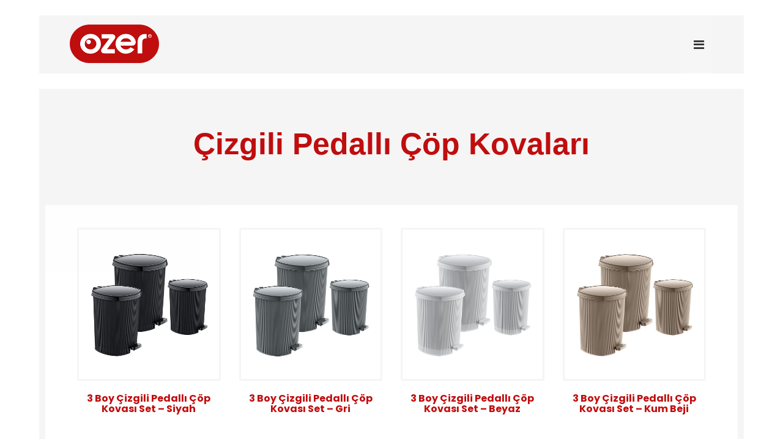

--- FILE ---
content_type: text/html; charset=UTF-8
request_url: https://ozerplastik.com/cizgili-pedalli-cop-kovalari/
body_size: 12783
content:
<!DOCTYPE html>
<html lang="tr">
<head>
<title>Çizgili Pedallı Çöp Kovaları - Özer Plastik</title>
	<meta charset="UTF-8">
	<meta name="viewport" content="width=device-width, initial-scale=1.0" />	
	<link rel="stylesheet" type="text/css" href="https://ozerplastik.com/wp-content/themes/yeni/css/vendor.bundle.css">
	<meta name="google-site-verification" content="Cv_AjrQzxJAkxvLYA9AwOWPercX2mD7Cg9IibKe-MdE" />
	<link id="style-css" rel="stylesheet" type="text/css" href="https://ozerplastik.com/wp-content/themes/yeni/css/style.css">
	<link id="style-css" rel="stylesheet" type="text/css" href="https://ozerplastik.com/wp-content/themes/yeni/css/font-awesome.min.css">
	<link id="style-css" rel="stylesheet" type="text/css" href="https://ozerplastik.com/wp-content/themes/yeni/css/animate.css">
	<link id="style-css" rel="stylesheet" type="text/css" href="https://ozerplastik.com/wp-content/themes/yeni/css/animate.min.css">
	<link id="style-css" rel="stylesheet" type="text/css" href="https://ozerplastik.com/wp-content/themes/yeni/css/slider-pro.min.css">
	<link href="https://fonts.googleapis.com/css?family=Poppins:300,400,600,700&display=swap&subset=latin-ext" rel="stylesheet">

		<style>img:is([sizes="auto" i], [sizes^="auto," i]) { contain-intrinsic-size: 3000px 1500px }</style>
	
<!-- Rank Math PRO tarafından Arama Motoru Optimizasyonu - https://rankmath.com/ -->
<meta name="robots" content="follow, index, max-snippet:-1, max-video-preview:-1, max-image-preview:large"/>
<link rel="canonical" href="https://ozerplastik.com/cizgili-pedalli-cop-kovalari/" />
<meta property="og:locale" content="tr_TR" />
<meta property="og:type" content="article" />
<meta property="og:title" content="Çizgili Pedallı Çöp Kovaları - Özer Plastik" />
<meta property="og:url" content="https://ozerplastik.com/cizgili-pedalli-cop-kovalari/" />
<meta property="og:site_name" content="Özer Plastik" />
<meta name="twitter:card" content="summary_large_image" />
<meta name="twitter:title" content="Çizgili Pedallı Çöp Kovaları - Özer Plastik" />
<script type="application/ld+json" class="rank-math-schema-pro">{"@context":"https://schema.org","@graph":[{"@type":"Organization","@id":"https://ozerplastik.com/#organization","name":"\u00d6zer Plastik","url":"https://ozerplastik.com","logo":{"@type":"ImageObject","@id":"https://ozerplastik.com/#logo","url":"https://ozerplastik.com/wp-content/uploads/2020/06/ozer-logo.png","contentUrl":"https://ozerplastik.com/wp-content/uploads/2020/06/ozer-logo.png","caption":"\u00d6zer Plastik","inLanguage":"tr","width":"272","height":"117"}},{"@type":"WebSite","@id":"https://ozerplastik.com/#website","url":"https://ozerplastik.com","name":"\u00d6zer Plastik","publisher":{"@id":"https://ozerplastik.com/#organization"},"inLanguage":"tr"},{"@type":"CollectionPage","@id":"https://ozerplastik.com/cizgili-pedalli-cop-kovalari/#webpage","url":"https://ozerplastik.com/cizgili-pedalli-cop-kovalari/","name":"\u00c7izgili Pedall\u0131 \u00c7\u00f6p Kovalar\u0131 - \u00d6zer Plastik","isPartOf":{"@id":"https://ozerplastik.com/#website"},"inLanguage":"tr"}]}</script>
<!-- /Rank Math WordPress SEO eklentisi -->

<link rel="alternate" type="application/rss+xml" title="Özer Plastik &raquo; Çizgili Pedallı Çöp Kovaları kategori akışı" href="https://ozerplastik.com/cizgili-pedalli-cop-kovalari/feed/" />
<script type="text/javascript">
/* <![CDATA[ */
window._wpemojiSettings = {"baseUrl":"https:\/\/s.w.org\/images\/core\/emoji\/16.0.1\/72x72\/","ext":".png","svgUrl":"https:\/\/s.w.org\/images\/core\/emoji\/16.0.1\/svg\/","svgExt":".svg","source":{"concatemoji":"https:\/\/ozerplastik.com\/wp-includes\/js\/wp-emoji-release.min.js?ver=0be1336fb86078dce0098e20652cf564"}};
/*! This file is auto-generated */
!function(s,n){var o,i,e;function c(e){try{var t={supportTests:e,timestamp:(new Date).valueOf()};sessionStorage.setItem(o,JSON.stringify(t))}catch(e){}}function p(e,t,n){e.clearRect(0,0,e.canvas.width,e.canvas.height),e.fillText(t,0,0);var t=new Uint32Array(e.getImageData(0,0,e.canvas.width,e.canvas.height).data),a=(e.clearRect(0,0,e.canvas.width,e.canvas.height),e.fillText(n,0,0),new Uint32Array(e.getImageData(0,0,e.canvas.width,e.canvas.height).data));return t.every(function(e,t){return e===a[t]})}function u(e,t){e.clearRect(0,0,e.canvas.width,e.canvas.height),e.fillText(t,0,0);for(var n=e.getImageData(16,16,1,1),a=0;a<n.data.length;a++)if(0!==n.data[a])return!1;return!0}function f(e,t,n,a){switch(t){case"flag":return n(e,"\ud83c\udff3\ufe0f\u200d\u26a7\ufe0f","\ud83c\udff3\ufe0f\u200b\u26a7\ufe0f")?!1:!n(e,"\ud83c\udde8\ud83c\uddf6","\ud83c\udde8\u200b\ud83c\uddf6")&&!n(e,"\ud83c\udff4\udb40\udc67\udb40\udc62\udb40\udc65\udb40\udc6e\udb40\udc67\udb40\udc7f","\ud83c\udff4\u200b\udb40\udc67\u200b\udb40\udc62\u200b\udb40\udc65\u200b\udb40\udc6e\u200b\udb40\udc67\u200b\udb40\udc7f");case"emoji":return!a(e,"\ud83e\udedf")}return!1}function g(e,t,n,a){var r="undefined"!=typeof WorkerGlobalScope&&self instanceof WorkerGlobalScope?new OffscreenCanvas(300,150):s.createElement("canvas"),o=r.getContext("2d",{willReadFrequently:!0}),i=(o.textBaseline="top",o.font="600 32px Arial",{});return e.forEach(function(e){i[e]=t(o,e,n,a)}),i}function t(e){var t=s.createElement("script");t.src=e,t.defer=!0,s.head.appendChild(t)}"undefined"!=typeof Promise&&(o="wpEmojiSettingsSupports",i=["flag","emoji"],n.supports={everything:!0,everythingExceptFlag:!0},e=new Promise(function(e){s.addEventListener("DOMContentLoaded",e,{once:!0})}),new Promise(function(t){var n=function(){try{var e=JSON.parse(sessionStorage.getItem(o));if("object"==typeof e&&"number"==typeof e.timestamp&&(new Date).valueOf()<e.timestamp+604800&&"object"==typeof e.supportTests)return e.supportTests}catch(e){}return null}();if(!n){if("undefined"!=typeof Worker&&"undefined"!=typeof OffscreenCanvas&&"undefined"!=typeof URL&&URL.createObjectURL&&"undefined"!=typeof Blob)try{var e="postMessage("+g.toString()+"("+[JSON.stringify(i),f.toString(),p.toString(),u.toString()].join(",")+"));",a=new Blob([e],{type:"text/javascript"}),r=new Worker(URL.createObjectURL(a),{name:"wpTestEmojiSupports"});return void(r.onmessage=function(e){c(n=e.data),r.terminate(),t(n)})}catch(e){}c(n=g(i,f,p,u))}t(n)}).then(function(e){for(var t in e)n.supports[t]=e[t],n.supports.everything=n.supports.everything&&n.supports[t],"flag"!==t&&(n.supports.everythingExceptFlag=n.supports.everythingExceptFlag&&n.supports[t]);n.supports.everythingExceptFlag=n.supports.everythingExceptFlag&&!n.supports.flag,n.DOMReady=!1,n.readyCallback=function(){n.DOMReady=!0}}).then(function(){return e}).then(function(){var e;n.supports.everything||(n.readyCallback(),(e=n.source||{}).concatemoji?t(e.concatemoji):e.wpemoji&&e.twemoji&&(t(e.twemoji),t(e.wpemoji)))}))}((window,document),window._wpemojiSettings);
/* ]]> */
</script>
<style id='wp-emoji-styles-inline-css' type='text/css'>

	img.wp-smiley, img.emoji {
		display: inline !important;
		border: none !important;
		box-shadow: none !important;
		height: 1em !important;
		width: 1em !important;
		margin: 0 0.07em !important;
		vertical-align: -0.1em !important;
		background: none !important;
		padding: 0 !important;
	}
</style>
<link rel='stylesheet' id='wp-block-library-css' href='https://ozerplastik.com/wp-includes/css/dist/block-library/style.min.css?ver=0be1336fb86078dce0098e20652cf564' type='text/css' media='all' />
<style id='classic-theme-styles-inline-css' type='text/css'>
/*! This file is auto-generated */
.wp-block-button__link{color:#fff;background-color:#32373c;border-radius:9999px;box-shadow:none;text-decoration:none;padding:calc(.667em + 2px) calc(1.333em + 2px);font-size:1.125em}.wp-block-file__button{background:#32373c;color:#fff;text-decoration:none}
</style>
<style id='global-styles-inline-css' type='text/css'>
:root{--wp--preset--aspect-ratio--square: 1;--wp--preset--aspect-ratio--4-3: 4/3;--wp--preset--aspect-ratio--3-4: 3/4;--wp--preset--aspect-ratio--3-2: 3/2;--wp--preset--aspect-ratio--2-3: 2/3;--wp--preset--aspect-ratio--16-9: 16/9;--wp--preset--aspect-ratio--9-16: 9/16;--wp--preset--color--black: #000000;--wp--preset--color--cyan-bluish-gray: #abb8c3;--wp--preset--color--white: #ffffff;--wp--preset--color--pale-pink: #f78da7;--wp--preset--color--vivid-red: #cf2e2e;--wp--preset--color--luminous-vivid-orange: #ff6900;--wp--preset--color--luminous-vivid-amber: #fcb900;--wp--preset--color--light-green-cyan: #7bdcb5;--wp--preset--color--vivid-green-cyan: #00d084;--wp--preset--color--pale-cyan-blue: #8ed1fc;--wp--preset--color--vivid-cyan-blue: #0693e3;--wp--preset--color--vivid-purple: #9b51e0;--wp--preset--gradient--vivid-cyan-blue-to-vivid-purple: linear-gradient(135deg,rgba(6,147,227,1) 0%,rgb(155,81,224) 100%);--wp--preset--gradient--light-green-cyan-to-vivid-green-cyan: linear-gradient(135deg,rgb(122,220,180) 0%,rgb(0,208,130) 100%);--wp--preset--gradient--luminous-vivid-amber-to-luminous-vivid-orange: linear-gradient(135deg,rgba(252,185,0,1) 0%,rgba(255,105,0,1) 100%);--wp--preset--gradient--luminous-vivid-orange-to-vivid-red: linear-gradient(135deg,rgba(255,105,0,1) 0%,rgb(207,46,46) 100%);--wp--preset--gradient--very-light-gray-to-cyan-bluish-gray: linear-gradient(135deg,rgb(238,238,238) 0%,rgb(169,184,195) 100%);--wp--preset--gradient--cool-to-warm-spectrum: linear-gradient(135deg,rgb(74,234,220) 0%,rgb(151,120,209) 20%,rgb(207,42,186) 40%,rgb(238,44,130) 60%,rgb(251,105,98) 80%,rgb(254,248,76) 100%);--wp--preset--gradient--blush-light-purple: linear-gradient(135deg,rgb(255,206,236) 0%,rgb(152,150,240) 100%);--wp--preset--gradient--blush-bordeaux: linear-gradient(135deg,rgb(254,205,165) 0%,rgb(254,45,45) 50%,rgb(107,0,62) 100%);--wp--preset--gradient--luminous-dusk: linear-gradient(135deg,rgb(255,203,112) 0%,rgb(199,81,192) 50%,rgb(65,88,208) 100%);--wp--preset--gradient--pale-ocean: linear-gradient(135deg,rgb(255,245,203) 0%,rgb(182,227,212) 50%,rgb(51,167,181) 100%);--wp--preset--gradient--electric-grass: linear-gradient(135deg,rgb(202,248,128) 0%,rgb(113,206,126) 100%);--wp--preset--gradient--midnight: linear-gradient(135deg,rgb(2,3,129) 0%,rgb(40,116,252) 100%);--wp--preset--font-size--small: 13px;--wp--preset--font-size--medium: 20px;--wp--preset--font-size--large: 36px;--wp--preset--font-size--x-large: 42px;--wp--preset--spacing--20: 0.44rem;--wp--preset--spacing--30: 0.67rem;--wp--preset--spacing--40: 1rem;--wp--preset--spacing--50: 1.5rem;--wp--preset--spacing--60: 2.25rem;--wp--preset--spacing--70: 3.38rem;--wp--preset--spacing--80: 5.06rem;--wp--preset--shadow--natural: 6px 6px 9px rgba(0, 0, 0, 0.2);--wp--preset--shadow--deep: 12px 12px 50px rgba(0, 0, 0, 0.4);--wp--preset--shadow--sharp: 6px 6px 0px rgba(0, 0, 0, 0.2);--wp--preset--shadow--outlined: 6px 6px 0px -3px rgba(255, 255, 255, 1), 6px 6px rgba(0, 0, 0, 1);--wp--preset--shadow--crisp: 6px 6px 0px rgba(0, 0, 0, 1);}:where(.is-layout-flex){gap: 0.5em;}:where(.is-layout-grid){gap: 0.5em;}body .is-layout-flex{display: flex;}.is-layout-flex{flex-wrap: wrap;align-items: center;}.is-layout-flex > :is(*, div){margin: 0;}body .is-layout-grid{display: grid;}.is-layout-grid > :is(*, div){margin: 0;}:where(.wp-block-columns.is-layout-flex){gap: 2em;}:where(.wp-block-columns.is-layout-grid){gap: 2em;}:where(.wp-block-post-template.is-layout-flex){gap: 1.25em;}:where(.wp-block-post-template.is-layout-grid){gap: 1.25em;}.has-black-color{color: var(--wp--preset--color--black) !important;}.has-cyan-bluish-gray-color{color: var(--wp--preset--color--cyan-bluish-gray) !important;}.has-white-color{color: var(--wp--preset--color--white) !important;}.has-pale-pink-color{color: var(--wp--preset--color--pale-pink) !important;}.has-vivid-red-color{color: var(--wp--preset--color--vivid-red) !important;}.has-luminous-vivid-orange-color{color: var(--wp--preset--color--luminous-vivid-orange) !important;}.has-luminous-vivid-amber-color{color: var(--wp--preset--color--luminous-vivid-amber) !important;}.has-light-green-cyan-color{color: var(--wp--preset--color--light-green-cyan) !important;}.has-vivid-green-cyan-color{color: var(--wp--preset--color--vivid-green-cyan) !important;}.has-pale-cyan-blue-color{color: var(--wp--preset--color--pale-cyan-blue) !important;}.has-vivid-cyan-blue-color{color: var(--wp--preset--color--vivid-cyan-blue) !important;}.has-vivid-purple-color{color: var(--wp--preset--color--vivid-purple) !important;}.has-black-background-color{background-color: var(--wp--preset--color--black) !important;}.has-cyan-bluish-gray-background-color{background-color: var(--wp--preset--color--cyan-bluish-gray) !important;}.has-white-background-color{background-color: var(--wp--preset--color--white) !important;}.has-pale-pink-background-color{background-color: var(--wp--preset--color--pale-pink) !important;}.has-vivid-red-background-color{background-color: var(--wp--preset--color--vivid-red) !important;}.has-luminous-vivid-orange-background-color{background-color: var(--wp--preset--color--luminous-vivid-orange) !important;}.has-luminous-vivid-amber-background-color{background-color: var(--wp--preset--color--luminous-vivid-amber) !important;}.has-light-green-cyan-background-color{background-color: var(--wp--preset--color--light-green-cyan) !important;}.has-vivid-green-cyan-background-color{background-color: var(--wp--preset--color--vivid-green-cyan) !important;}.has-pale-cyan-blue-background-color{background-color: var(--wp--preset--color--pale-cyan-blue) !important;}.has-vivid-cyan-blue-background-color{background-color: var(--wp--preset--color--vivid-cyan-blue) !important;}.has-vivid-purple-background-color{background-color: var(--wp--preset--color--vivid-purple) !important;}.has-black-border-color{border-color: var(--wp--preset--color--black) !important;}.has-cyan-bluish-gray-border-color{border-color: var(--wp--preset--color--cyan-bluish-gray) !important;}.has-white-border-color{border-color: var(--wp--preset--color--white) !important;}.has-pale-pink-border-color{border-color: var(--wp--preset--color--pale-pink) !important;}.has-vivid-red-border-color{border-color: var(--wp--preset--color--vivid-red) !important;}.has-luminous-vivid-orange-border-color{border-color: var(--wp--preset--color--luminous-vivid-orange) !important;}.has-luminous-vivid-amber-border-color{border-color: var(--wp--preset--color--luminous-vivid-amber) !important;}.has-light-green-cyan-border-color{border-color: var(--wp--preset--color--light-green-cyan) !important;}.has-vivid-green-cyan-border-color{border-color: var(--wp--preset--color--vivid-green-cyan) !important;}.has-pale-cyan-blue-border-color{border-color: var(--wp--preset--color--pale-cyan-blue) !important;}.has-vivid-cyan-blue-border-color{border-color: var(--wp--preset--color--vivid-cyan-blue) !important;}.has-vivid-purple-border-color{border-color: var(--wp--preset--color--vivid-purple) !important;}.has-vivid-cyan-blue-to-vivid-purple-gradient-background{background: var(--wp--preset--gradient--vivid-cyan-blue-to-vivid-purple) !important;}.has-light-green-cyan-to-vivid-green-cyan-gradient-background{background: var(--wp--preset--gradient--light-green-cyan-to-vivid-green-cyan) !important;}.has-luminous-vivid-amber-to-luminous-vivid-orange-gradient-background{background: var(--wp--preset--gradient--luminous-vivid-amber-to-luminous-vivid-orange) !important;}.has-luminous-vivid-orange-to-vivid-red-gradient-background{background: var(--wp--preset--gradient--luminous-vivid-orange-to-vivid-red) !important;}.has-very-light-gray-to-cyan-bluish-gray-gradient-background{background: var(--wp--preset--gradient--very-light-gray-to-cyan-bluish-gray) !important;}.has-cool-to-warm-spectrum-gradient-background{background: var(--wp--preset--gradient--cool-to-warm-spectrum) !important;}.has-blush-light-purple-gradient-background{background: var(--wp--preset--gradient--blush-light-purple) !important;}.has-blush-bordeaux-gradient-background{background: var(--wp--preset--gradient--blush-bordeaux) !important;}.has-luminous-dusk-gradient-background{background: var(--wp--preset--gradient--luminous-dusk) !important;}.has-pale-ocean-gradient-background{background: var(--wp--preset--gradient--pale-ocean) !important;}.has-electric-grass-gradient-background{background: var(--wp--preset--gradient--electric-grass) !important;}.has-midnight-gradient-background{background: var(--wp--preset--gradient--midnight) !important;}.has-small-font-size{font-size: var(--wp--preset--font-size--small) !important;}.has-medium-font-size{font-size: var(--wp--preset--font-size--medium) !important;}.has-large-font-size{font-size: var(--wp--preset--font-size--large) !important;}.has-x-large-font-size{font-size: var(--wp--preset--font-size--x-large) !important;}
:where(.wp-block-post-template.is-layout-flex){gap: 1.25em;}:where(.wp-block-post-template.is-layout-grid){gap: 1.25em;}
:where(.wp-block-columns.is-layout-flex){gap: 2em;}:where(.wp-block-columns.is-layout-grid){gap: 2em;}
:root :where(.wp-block-pullquote){font-size: 1.5em;line-height: 1.6;}
</style>
<link rel='stylesheet' id='contact-form-7-css' href='https://ozerplastik.com/wp-content/plugins/contact-form-7/includes/css/styles.css?ver=6.0.6' type='text/css' media='all' />
<link rel='stylesheet' id='responsive-lightbox-tosrus-css' href='https://ozerplastik.com/wp-content/plugins/responsive-lightbox/assets/tosrus/jquery.tosrus.min.css?ver=2.5.0' type='text/css' media='all' />
<script type="text/javascript" src="https://ozerplastik.com/wp-includes/js/jquery/jquery.min.js?ver=3.7.1" id="jquery-core-js"></script>
<script type="text/javascript" src="https://ozerplastik.com/wp-includes/js/jquery/jquery-migrate.min.js?ver=3.4.1" id="jquery-migrate-js"></script>
<script type="text/javascript" src="https://ozerplastik.com/wp-content/plugins/responsive-lightbox/assets/tosrus/jquery.tosrus.min.js?ver=2.5.0" id="responsive-lightbox-tosrus-js"></script>
<script type="text/javascript" src="https://ozerplastik.com/wp-includes/js/underscore.min.js?ver=1.13.7" id="underscore-js"></script>
<script type="text/javascript" src="https://ozerplastik.com/wp-content/plugins/responsive-lightbox/assets/infinitescroll/infinite-scroll.pkgd.min.js?ver=4.0.1" id="responsive-lightbox-infinite-scroll-js"></script>
<script type="text/javascript" id="responsive-lightbox-js-before">
/* <![CDATA[ */
var rlArgs = {"script":"tosrus","selector":"lightbox","customEvents":"","activeGalleries":true,"effect":"slide","infinite":true,"keys":true,"autoplay":true,"pauseOnHover":true,"timeout":4000,"pagination":true,"paginationType":"thumbnails","closeOnClick":true,"woocommerce_gallery":false,"ajaxurl":"https:\/\/ozerplastik.com\/wp-admin\/admin-ajax.php","nonce":"1b0ead07cb","preview":false,"postId":17892,"scriptExtension":false};
/* ]]> */
</script>
<script type="text/javascript" src="https://ozerplastik.com/wp-content/plugins/responsive-lightbox/js/front.js?ver=2.5.2" id="responsive-lightbox-js"></script>
<link rel="https://api.w.org/" href="https://ozerplastik.com/wp-json/" /><link rel="alternate" title="JSON" type="application/json" href="https://ozerplastik.com/wp-json/wp/v2/categories/1715" /><link rel="EditURI" type="application/rsd+xml" title="RSD" href="https://ozerplastik.com/xmlrpc.php?rsd" />

<link rel="icon" href="https://ozerplastik.com/wp-content/uploads/2020/06/cropped-faviconn-32x32.jpg" sizes="32x32" />
<link rel="icon" href="https://ozerplastik.com/wp-content/uploads/2020/06/cropped-faviconn-192x192.jpg" sizes="192x192" />
<link rel="apple-touch-icon" href="https://ozerplastik.com/wp-content/uploads/2020/06/cropped-faviconn-180x180.jpg" />
<meta name="msapplication-TileImage" content="https://ozerplastik.com/wp-content/uploads/2020/06/cropped-faviconn-270x270.jpg" />
		<style type="text/css" id="wp-custom-css">
			.update-nag.notice.notice-warning.inline {
    display: none!important;
}		</style>
		</head>
<body data-rsssl=1 class="site-body style-v1 ">
	<!-- Header --> 
	<header class="site-header header-s1 is-sticky">
		<!-- #end Topbar -->
		<!-- Navbar -->
		<div class="navbar navbar-primary">
			<div class="container">
				<!-- Logo -->
				<a class="navbar-brand parlaklik" href="https://ozerplastik.com/">

					<img class="logo logo-dark" src="https://ozerplastik.com/wp-content/uploads/2020/06/ozer-logo.png">
					
					<img class="logo logo-light" src="https://ozerplastik.com/wp-content/uploads/2020/06/ozer-logo.png">
				</a>
				<!-- #end Logo -->
				
				<!-- MainNav -->
				<ul id="mobile-button" class="penta-menu"><li><a title=""><i class="fa fa-bars"></i></a></li></ul>
				<ul id="menu-site-ana-menu" class="penta-menu"><li id="menu-item-6700" class="menu-item menu-item-type-custom menu-item-object-custom menu-item-6700"><a href="#">← Geri Dön</a></li>
<li id="menu-item-10232" class="menu-item menu-item-type-custom menu-item-object-custom menu-item-home menu-item-10232"><a href="https://ozerplastik.com/">Anasayfa</a></li>
<li id="menu-item-19" class="menu-item menu-item-type-post_type menu-item-object-page menu-item-has-children menu-item-19"><a href="https://ozerplastik.com/kurumsal/">Kurumsal</a>
<ul class="sub-menu first-submenu">
	<li id="menu-item-2433" class="menu-item menu-item-type-post_type menu-item-object-page menu-item-2433"><a href="https://ozerplastik.com/kalite-politikamiz/">Kalite Politikamız</a></li>
</ul>
</li>
<li id="menu-item-38" class="menu-item menu-item-type-taxonomy menu-item-object-category current-menu-ancestor menu-item-has-children menu-item-38"><a href="https://ozerplastik.com/urunler/">Ürünler</a>
<ul class="sub-menu first-submenu">
	<li id="menu-item-3138" class="menu-item menu-item-type-taxonomy menu-item-object-category menu-item-has-children menu-item-3138"><a href="https://ozerplastik.com/urunler/banyo-aksesuarlari/">Banyo Aksesuarları</a>
	<ul class="sub-menu second-submenu">
		<li id="menu-item-14797" class="menu-item menu-item-type-taxonomy menu-item-object-category menu-item-14797"><a href="https://ozerplastik.com/urunler/banyo-aksesuarlari/banyo-koselikleri/">Banyo Rafları</a></li>
		<li id="menu-item-3147" class="menu-item menu-item-type-taxonomy menu-item-object-category menu-item-has-children menu-item-3147"><a href="https://ozerplastik.com/urunler/banyo-aksesuarlari/banyo-setleri/">Banyo Setleri</a>
		<ul class="sub-menu third-submenu">
			<li id="menu-item-18714" class="menu-item menu-item-type-taxonomy menu-item-object-category menu-item-18714"><a href="https://ozerplastik.com/2-parca-banyo-setleri/">2 Parça Banyo Setleri</a></li>
			<li id="menu-item-18372" class="menu-item menu-item-type-taxonomy menu-item-object-category menu-item-18372"><a href="https://ozerplastik.com/urunler/banyo-aksesuarlari/banyo-setleri/4-parca-cizgili-banyo-seti/">4 Parça Çizgili Banyo Seti</a></li>
			<li id="menu-item-17504" class="menu-item menu-item-type-taxonomy menu-item-object-category menu-item-17504"><a href="https://ozerplastik.com/dalgali-5-parca-banyo-seti/">Dalgalı 5 Parça Banyo Seti</a></li>
			<li id="menu-item-3191" class="menu-item menu-item-type-taxonomy menu-item-object-category menu-item-3191"><a href="https://ozerplastik.com/urunler/banyo-aksesuarlari/banyo-setleri/5-parca-petek-dokulu-banyo-seti/">5 Parça Petek Dokulu Banyo Seti</a></li>
			<li id="menu-item-3187" class="menu-item menu-item-type-taxonomy menu-item-object-category menu-item-3187"><a href="https://ozerplastik.com/urunler/banyo-aksesuarlari/banyo-setleri/5-parca-desenli-banyo-seti/">5 Parça Desenli Banyo Seti</a></li>
			<li id="menu-item-3189" class="menu-item menu-item-type-taxonomy menu-item-object-category menu-item-3189"><a href="https://ozerplastik.com/urunler/banyo-aksesuarlari/banyo-setleri/5-parca-metal-banyo-seti/">5 Parça Metal Banyo Seti</a></li>
			<li id="menu-item-3192" class="menu-item menu-item-type-taxonomy menu-item-object-category menu-item-3192"><a href="https://ozerplastik.com/urunler/banyo-aksesuarlari/banyo-setleri/9-parca-desenli-banyo-seti/">9 Parça Desenli Banyo Seti</a></li>
		</ul>
</li>
		<li id="menu-item-3148" class="menu-item menu-item-type-taxonomy menu-item-object-category menu-item-has-children menu-item-3148"><a href="https://ozerplastik.com/urunler/banyo-aksesuarlari/camasir-sepetleri/">Çamaşır Sepetleri</a>
		<ul class="sub-menu third-submenu">
			<li id="menu-item-18600" class="menu-item menu-item-type-taxonomy menu-item-object-category menu-item-18600"><a href="https://ozerplastik.com/urunler/banyo-aksesuarlari/camasir-sepetleri/dalgali-koseli-sele/">Dalgalı Köşeli Sele</a></li>
			<li id="menu-item-18527" class="menu-item menu-item-type-taxonomy menu-item-object-category menu-item-18527"><a href="https://ozerplastik.com/cizgili-koseli-sele/">Çizgili Köşeli Sele</a></li>
			<li id="menu-item-10374" class="menu-item menu-item-type-taxonomy menu-item-object-category menu-item-10374"><a href="https://ozerplastik.com/urunler/banyo-aksesuarlari/camasir-sepetleri/buyuk-petek-camasir-sepetleri/">Büyük Petek Çamaşır Sepetleri</a></li>
			<li id="menu-item-3158" class="menu-item menu-item-type-taxonomy menu-item-object-category menu-item-3158"><a href="https://ozerplastik.com/urunler/banyo-aksesuarlari/camasir-sepetleri/petek-dokulu-camasir-sepetleri/">Petek Dokulu Çamaşır Sepetleri</a></li>
			<li id="menu-item-3154" class="menu-item menu-item-type-taxonomy menu-item-object-category menu-item-3154"><a href="https://ozerplastik.com/urunler/banyo-aksesuarlari/camasir-sepetleri/desenli-camasir-sepetleri/">Desenli Çamaşır Sepetleri</a></li>
			<li id="menu-item-16966" class="menu-item menu-item-type-taxonomy menu-item-object-category menu-item-16966"><a href="https://ozerplastik.com/urunler/banyo-aksesuarlari/camasir-sepetleri/dalgali-kirli-camasir-sepeti/">Dalgalı Kirli Çamaşır Sepeti</a></li>
			<li id="menu-item-17894" class="menu-item menu-item-type-taxonomy menu-item-object-category menu-item-17894"><a href="https://ozerplastik.com/cizgili-kirli-camasir-sepetleri/">Çizgili Kirli Çamaşır Sepetleri</a></li>
		</ul>
</li>
		<li id="menu-item-3149" class="menu-item menu-item-type-taxonomy menu-item-object-category menu-item-has-children menu-item-3149"><a href="https://ozerplastik.com/urunler/banyo-aksesuarlari/deterjanliklar/">Deterjanlıklar</a>
		<ul class="sub-menu third-submenu">
			<li id="menu-item-18620" class="menu-item menu-item-type-taxonomy menu-item-object-category menu-item-18620"><a href="https://ozerplastik.com/dalgali-deterjanlik/">Dalgalı Deterjanlık</a></li>
			<li id="menu-item-3162" class="menu-item menu-item-type-taxonomy menu-item-object-category menu-item-3162"><a href="https://ozerplastik.com/urunler/banyo-aksesuarlari/deterjanliklar/petek-dokulu-deterjanliklar/">Petek Dokulu Deterjanlıklar</a></li>
			<li id="menu-item-3159" class="menu-item menu-item-type-taxonomy menu-item-object-category menu-item-3159"><a href="https://ozerplastik.com/urunler/banyo-aksesuarlari/deterjanliklar/desenli-deterjanliklar/">Desenli Deterjanlıklar</a></li>
			<li id="menu-item-3160" class="menu-item menu-item-type-taxonomy menu-item-object-category menu-item-3160"><a href="https://ozerplastik.com/urunler/banyo-aksesuarlari/deterjanliklar/metal-deterjanliklar/">Metal Deterjanlıklar</a></li>
		</ul>
</li>
		<li id="menu-item-3151" class="menu-item menu-item-type-taxonomy menu-item-object-category menu-item-has-children menu-item-3151"><a href="https://ozerplastik.com/urunler/banyo-aksesuarlari/lavabo-urunleri/">Lavabo Ürünleri</a>
		<ul class="sub-menu third-submenu">
			<li id="menu-item-17944" class="menu-item menu-item-type-taxonomy menu-item-object-category menu-item-17944"><a href="https://ozerplastik.com/cizgili-3lu-banyo-seti/">Çizgili 3&#8217;lü Banyo Seti</a></li>
			<li id="menu-item-3165" class="menu-item menu-item-type-taxonomy menu-item-object-category menu-item-3165"><a href="https://ozerplastik.com/urunler/banyo-aksesuarlari/lavabo-urunleri/desenli-dis-fircaliklar/">Desenli Diş Fırçalıklar</a></li>
			<li id="menu-item-3166" class="menu-item menu-item-type-taxonomy menu-item-object-category menu-item-3166"><a href="https://ozerplastik.com/urunler/banyo-aksesuarlari/lavabo-urunleri/desenli-kati-sabunluklar/">Desenli Katı Sabunluklar</a></li>
			<li id="menu-item-3167" class="menu-item menu-item-type-taxonomy menu-item-object-category menu-item-3167"><a href="https://ozerplastik.com/urunler/banyo-aksesuarlari/lavabo-urunleri/desenli-lavabo-setleri/">Desenli Lavabo Setleri</a></li>
			<li id="menu-item-3168" class="menu-item menu-item-type-taxonomy menu-item-object-category menu-item-3168"><a href="https://ozerplastik.com/urunler/banyo-aksesuarlari/lavabo-urunleri/desenli-sivi-sabunluklar/">Desenli Sıvı Sabunluklar</a></li>
			<li id="menu-item-3171" class="menu-item menu-item-type-taxonomy menu-item-object-category menu-item-3171"><a href="https://ozerplastik.com/urunler/banyo-aksesuarlari/lavabo-urunleri/metal-lavabo-setleri/">Metal Lavabo Setleri</a></li>
		</ul>
</li>
		<li id="menu-item-3152" class="menu-item menu-item-type-taxonomy menu-item-object-category menu-item-has-children menu-item-3152"><a href="https://ozerplastik.com/urunler/banyo-aksesuarlari/wc-fircalar/">WC Fırçaları</a>
		<ul class="sub-menu third-submenu">
			<li id="menu-item-18580" class="menu-item menu-item-type-taxonomy menu-item-object-category menu-item-18580"><a href="https://ozerplastik.com/dalgali-koseli-wc/">Dalgalı WC Fırçalar</a></li>
			<li id="menu-item-18199" class="menu-item menu-item-type-taxonomy menu-item-object-category menu-item-18199"><a href="https://ozerplastik.com/cizgili-yuvarlak-wc/">Çizgili  Wc Fırçalar</a></li>
			<li id="menu-item-3178" class="menu-item menu-item-type-taxonomy menu-item-object-category menu-item-3178"><a href="https://ozerplastik.com/urunler/banyo-aksesuarlari/wc-fircalar/petek-dokulu-wc-fircalar/">Petek Dokulu WC Fırçalar</a></li>
			<li id="menu-item-3174" class="menu-item menu-item-type-taxonomy menu-item-object-category menu-item-3174"><a href="https://ozerplastik.com/urunler/banyo-aksesuarlari/wc-fircalar/desenli-wc-fircalar/">Desenli WC Fırçalar</a></li>
			<li id="menu-item-3176" class="menu-item menu-item-type-taxonomy menu-item-object-category menu-item-3176"><a href="https://ozerplastik.com/urunler/banyo-aksesuarlari/wc-fircalar/metal-wc-fircalar/">Metal WC Fırçalar</a></li>
		</ul>
</li>
	</ul>
</li>
	<li id="menu-item-3139" class="menu-item menu-item-type-taxonomy menu-item-object-category menu-item-has-children menu-item-3139"><a href="https://ozerplastik.com/urunler/bebek-cocuk-urunleri/">Bebek &#8211; Çocuk Ürünleri</a>
	<ul class="sub-menu second-submenu">
		<li id="menu-item-3180" class="menu-item menu-item-type-taxonomy menu-item-object-category menu-item-has-children menu-item-3180"><a href="https://ozerplastik.com/urunler/bebek-cocuk-urunleri/bebek-banyo-setleri/">Bebek Banyo Setleri</a>
		<ul class="sub-menu third-submenu">
			<li id="menu-item-3196" class="menu-item menu-item-type-taxonomy menu-item-object-category menu-item-3196"><a href="https://ozerplastik.com/urunler/bebek-cocuk-urunleri/bebek-banyo-setleri/5-parca-bebek-banyo-seti/">5 Parça Bebek Banyo Seti</a></li>
			<li id="menu-item-3195" class="menu-item menu-item-type-taxonomy menu-item-object-category menu-item-3195"><a href="https://ozerplastik.com/urunler/bebek-cocuk-urunleri/bebek-banyo-setleri/3-parca-safir-bebek-banyo-seti/">3 Parça Safir Bebek Banyo Seti</a></li>
			<li id="menu-item-3194" class="menu-item menu-item-type-taxonomy menu-item-object-category menu-item-3194"><a href="https://ozerplastik.com/urunler/bebek-cocuk-urunleri/bebek-banyo-setleri/3-parca-bebek-banyo-seti/">3 Parça Bebek Banyo Seti</a></li>
		</ul>
</li>
		<li id="menu-item-3183" class="menu-item menu-item-type-taxonomy menu-item-object-category menu-item-has-children menu-item-3183"><a href="https://ozerplastik.com/urunler/bebek-cocuk-urunleri/kuvetler/">Küvetler</a>
		<ul class="sub-menu third-submenu">
			<li id="menu-item-3200" class="menu-item menu-item-type-taxonomy menu-item-object-category menu-item-3200"><a href="https://ozerplastik.com/urunler/bebek-cocuk-urunleri/kuvetler/desenli-kuvetler/">Desenli Küvetler</a></li>
			<li id="menu-item-3201" class="menu-item menu-item-type-taxonomy menu-item-object-category menu-item-3201"><a href="https://ozerplastik.com/urunler/bebek-cocuk-urunleri/kuvetler/safir-kuvetler/">Safir Küvetler</a></li>
		</ul>
</li>
		<li id="menu-item-3179" class="menu-item menu-item-type-taxonomy menu-item-object-category menu-item-3179"><a href="https://ozerplastik.com/urunler/bebek-cocuk-urunleri/bebek-banyo-masrapalari/">Bebek Banyo Maşrapaları</a></li>
		<li id="menu-item-3184" class="menu-item menu-item-type-taxonomy menu-item-object-category menu-item-3184"><a href="https://ozerplastik.com/urunler/bebek-cocuk-urunleri/lazimliklar/">Lazımlıklar</a></li>
		<li id="menu-item-15634" class="menu-item menu-item-type-taxonomy menu-item-object-category menu-item-15634"><a href="https://ozerplastik.com/urunler/bebek-cocuk-urunleri/mama-koltugu/">Mama Koltuğu</a></li>
		<li id="menu-item-3182" class="menu-item menu-item-type-taxonomy menu-item-object-category menu-item-has-children menu-item-3182"><a href="https://ozerplastik.com/urunler/bebek-cocuk-urunleri/cocuk-koltuklari/">Çocuk Koltukları</a>
		<ul class="sub-menu third-submenu">
			<li id="menu-item-3181" class="menu-item menu-item-type-taxonomy menu-item-object-category menu-item-3181"><a href="https://ozerplastik.com/urunler/bebek-cocuk-urunleri/cocuk-elbise-askilari/">Çocuk Elbise Askıları</a></li>
			<li id="menu-item-3185" class="menu-item menu-item-type-taxonomy menu-item-object-category menu-item-3185"><a href="https://ozerplastik.com/urunler/bebek-cocuk-urunleri/oyuncak-kutulari/">Oyuncak Kutuları</a></li>
		</ul>
</li>
		<li id="menu-item-3198" class="menu-item menu-item-type-taxonomy menu-item-object-category menu-item-3198"><a href="https://ozerplastik.com/urunler/bebek-cocuk-urunleri/cocuk-koltuklari/hasir-cocuk-koltuklari/">Hasır Çocuk Koltukları</a></li>
		<li id="menu-item-9757" class="menu-item menu-item-type-taxonomy menu-item-object-category menu-item-9757"><a href="https://ozerplastik.com/urunler/bebek-cocuk-urunleri/bebek-cocuk-su-kovasi/">Bebek-Çocuk Su Kovası</a></li>
		<li id="menu-item-3197" class="menu-item menu-item-type-taxonomy menu-item-object-category menu-item-3197"><a href="https://ozerplastik.com/urunler/bebek-cocuk-urunleri/cocuk-koltuklari/desenli-cocuk-koltuklari/">Desenli Çocuk Koltukları</a></li>
		<li id="menu-item-3186" class="menu-item menu-item-type-taxonomy menu-item-object-category menu-item-3186"><a href="https://ozerplastik.com/urunler/bebek-cocuk-urunleri/katli-cocuk-basamaklar/">Katlı Çocuk Basamaklar</a></li>
	</ul>
</li>
	<li id="menu-item-3141" class="menu-item menu-item-type-taxonomy menu-item-object-category current-menu-ancestor menu-item-has-children menu-item-3141"><a href="https://ozerplastik.com/urunler/genel-kullanim/">Genel Kullanım</a>
	<ul class="sub-menu second-submenu">
		<li id="menu-item-17735" class="menu-item menu-item-type-taxonomy menu-item-object-category menu-item-has-children menu-item-17735"><a href="https://ozerplastik.com/slim-pedalli-cop-kovalari/">Slim Pedallı Çöp Kovaları</a>
		<ul class="sub-menu third-submenu">
			<li id="menu-item-16786" class="menu-item menu-item-type-taxonomy menu-item-object-category menu-item-16786"><a href="https://ozerplastik.com/urunler/genel-kullanim/25-litre-slim-cop-kovasi/">25 Lt Slim Pedallı Çöp kovaları</a></li>
			<li id="menu-item-16787" class="menu-item menu-item-type-taxonomy menu-item-object-category menu-item-16787"><a href="https://ozerplastik.com/urunler/genel-kullanim/25-lt-slim-desenli-pedalli-cop-kovasi/">25 Lt Slim Desenli Pedallı Çöp Kovaları</a></li>
			<li id="menu-item-17021" class="menu-item menu-item-type-taxonomy menu-item-object-category menu-item-17021"><a href="https://ozerplastik.com/urunler/genel-kullanim/25-lt-metalize-pedalli-cop-kovalari/">25 Lt Slim Metalize Pedallı Çöp Kovaları</a></li>
			<li id="menu-item-17351" class="menu-item menu-item-type-taxonomy menu-item-object-category menu-item-17351"><a href="https://ozerplastik.com/15-litre-slim-pedalli-cop-kovalari/">15 Lt Slim Pedallı Çöp Kovaları</a></li>
			<li id="menu-item-17734" class="menu-item menu-item-type-taxonomy menu-item-object-category menu-item-17734"><a href="https://ozerplastik.com/15-lt-slim-desenli-cop-kovalari/">15 Lt Slim Desenli Pedallı Çöp Kovaları</a></li>
			<li id="menu-item-17733" class="menu-item menu-item-type-taxonomy menu-item-object-category menu-item-17733"><a href="https://ozerplastik.com/15-lt-slim-metalize-cop-kovalari/">15 Lt Slim Metalize Pedallı Çöp Kovaları</a></li>
			<li id="menu-item-17353" class="menu-item menu-item-type-taxonomy menu-item-object-category menu-item-17353"><a href="https://ozerplastik.com/8-litre-slim-pedalli-cop-kovalari/">8 Lt Slim Pedallı Çöp Kovaları</a></li>
			<li id="menu-item-17736" class="menu-item menu-item-type-taxonomy menu-item-object-category menu-item-17736"><a href="https://ozerplastik.com/8-lt-slim-desenli-cop-kovalari/">8 Lt Slim Desenli Pedallı Çöp Kovaları</a></li>
			<li id="menu-item-17737" class="menu-item menu-item-type-taxonomy menu-item-object-category menu-item-17737"><a href="https://ozerplastik.com/8-lt-slim-metalize-pedalli-cop-kovalari/">8 Lt Slim Metalize Pedallı Çöp Kovaları</a></li>
		</ul>
</li>
		<li id="menu-item-16647" class="menu-item menu-item-type-taxonomy menu-item-object-category menu-item-16647"><a href="https://ozerplastik.com/urunler/genel-kullanim/grande-cop-kovalari/">Grande Çöp Kovaları</a></li>
		<li id="menu-item-3207" class="menu-item menu-item-type-taxonomy menu-item-object-category current-menu-ancestor current-menu-parent menu-item-has-children menu-item-3207"><a href="https://ozerplastik.com/urunler/genel-kullanim/pedalli-cop-kovalari/">Pedalli Çöp Kovaları</a>
		<ul class="sub-menu third-submenu">
			<li id="menu-item-3213" class="menu-item menu-item-type-taxonomy menu-item-object-category menu-item-3213"><a href="https://ozerplastik.com/urunler/genel-kullanim/pedalli-cop-kovalari/metal-pedalli-cop-kovalari/">Metal Pedalli Çöp Kovaları</a></li>
			<li id="menu-item-3210" class="menu-item menu-item-type-taxonomy menu-item-object-category menu-item-3210"><a href="https://ozerplastik.com/urunler/genel-kullanim/pedalli-cop-kovalari/desenli-pedalli-cop-kovalari/">Desenli Pedalli Çöp Kovaları</a></li>
			<li id="menu-item-17556" class="menu-item menu-item-type-taxonomy menu-item-object-category current-menu-item menu-item-17556"><a href="https://ozerplastik.com/cizgili-pedalli-cop-kovalari/" aria-current="page">Çizgili Pedallı Çöp Kovaları</a></li>
			<li id="menu-item-17182" class="menu-item menu-item-type-taxonomy menu-item-object-category menu-item-17182"><a href="https://ozerplastik.com/urunler/genel-kullanim/pedalli-cop-kovalari/dalgali-pedalli-cop-kovalari/">Dalgalı Pedallı Çöp Kovaları</a></li>
		</ul>
</li>
		<li id="menu-item-15427" class="menu-item menu-item-type-taxonomy menu-item-object-category menu-item-15427"><a href="https://ozerplastik.com/urunler/genel-kullanim/cok-amacli-urunler/">Çok Amaçlı Ürünler</a></li>
		<li id="menu-item-15833" class="menu-item menu-item-type-taxonomy menu-item-object-category menu-item-15833"><a href="https://ozerplastik.com/urunler/genel-kullanim/ayakkabilik/">Ayakkabılık</a></li>
		<li id="menu-item-3205" class="menu-item menu-item-type-taxonomy menu-item-object-category menu-item-has-children menu-item-3205"><a href="https://ozerplastik.com/urunler/genel-kullanim/klik-cop-kovalari/">Klik Çöp Kovaları</a>
		<ul class="sub-menu third-submenu">
			<li id="menu-item-18555" class="menu-item menu-item-type-taxonomy menu-item-object-category menu-item-18555"><a href="https://ozerplastik.com/dalgali-klik-cop-kovasi/">Dalgalı Klik Çöp Kovası</a></li>
			<li id="menu-item-3261" class="menu-item menu-item-type-taxonomy menu-item-object-category menu-item-3261"><a href="https://ozerplastik.com/urunler/genel-kullanim/klik-cop-kovalari/desenli-klik-cop-kovalari/">Desenli Klik Çöp Kovaları</a></li>
			<li id="menu-item-9391" class="menu-item menu-item-type-taxonomy menu-item-object-category menu-item-9391"><a href="https://ozerplastik.com/urunler/genel-kullanim/klik-cop-kovalari/smart-klik-cop-kovalari/">Smart Klik Çöp Kovaları</a></li>
			<li id="menu-item-3264" class="menu-item menu-item-type-taxonomy menu-item-object-category menu-item-3264"><a href="https://ozerplastik.com/urunler/genel-kullanim/klik-cop-kovalari/petek-dokulu-klik-cop-kovalari/">Petek Dokulu Klik Çöp Kovaları</a></li>
		</ul>
</li>
		<li id="menu-item-3206" class="menu-item menu-item-type-taxonomy menu-item-object-category menu-item-3206"><a href="https://ozerplastik.com/urunler/genel-kullanim/komodinler/">Komodinler</a></li>
		<li id="menu-item-3208" class="menu-item menu-item-type-taxonomy menu-item-object-category menu-item-3208"><a href="https://ozerplastik.com/urunler/genel-kullanim/tabureler/">Tabureler</a></li>
		<li id="menu-item-3204" class="menu-item menu-item-type-taxonomy menu-item-object-category menu-item-3204"><a href="https://ozerplastik.com/urunler/genel-kullanim/katlanir-sehpalar/">Katlanır Sehpalar</a></li>
		<li id="menu-item-3202" class="menu-item menu-item-type-taxonomy menu-item-object-category menu-item-3202"><a href="https://ozerplastik.com/urunler/genel-kullanim/basamaklar/">Basamaklar</a></li>
		<li id="menu-item-3203" class="menu-item menu-item-type-taxonomy menu-item-object-category menu-item-3203"><a href="https://ozerplastik.com/urunler/genel-kullanim/elbise-askisi/">Elbise Askılıkları</a></li>
	</ul>
</li>
	<li id="menu-item-3143" class="menu-item menu-item-type-taxonomy menu-item-object-category menu-item-has-children menu-item-3143"><a href="https://ozerplastik.com/urunler/mutfak-urunleri/">Mutfak Ürünleri</a>
	<ul class="sub-menu second-submenu">
		<li id="menu-item-18271" class="menu-item menu-item-type-taxonomy menu-item-object-category menu-item-has-children menu-item-18271"><a href="https://ozerplastik.com/kaseler/">Kaseler</a>
		<ul class="sub-menu third-submenu">
			<li id="menu-item-18270" class="menu-item menu-item-type-taxonomy menu-item-object-category menu-item-18270"><a href="https://ozerplastik.com/cizgili-1-no-kase/">Çizgili 1 No Kase</a></li>
			<li id="menu-item-18272" class="menu-item menu-item-type-taxonomy menu-item-object-category menu-item-18272"><a href="https://ozerplastik.com/cizgili-2-no-kase/">Çizgili 2 No Kase</a></li>
			<li id="menu-item-18273" class="menu-item menu-item-type-taxonomy menu-item-object-category menu-item-18273"><a href="https://ozerplastik.com/cizgili-3-no-kase/">Çizgili 3 No Kase</a></li>
			<li id="menu-item-18274" class="menu-item menu-item-type-taxonomy menu-item-object-category menu-item-18274"><a href="https://ozerplastik.com/cizgili-4-no-kase/">Çizgili 4 No Kase</a></li>
		</ul>
</li>
		<li id="menu-item-17684" class="menu-item menu-item-type-taxonomy menu-item-object-category menu-item-has-children menu-item-17684"><a href="https://ozerplastik.com/smart-tabakliklar/">Smart Tabaklıklar</a>
		<ul class="sub-menu third-submenu">
			<li id="menu-item-17685" class="menu-item menu-item-type-taxonomy menu-item-object-category menu-item-17685"><a href="https://ozerplastik.com/smart-desenli-tabaklik/">Smart Desenli Tabaklık</a></li>
			<li id="menu-item-17686" class="menu-item menu-item-type-taxonomy menu-item-object-category menu-item-17686"><a href="https://ozerplastik.com/smart-metalize-tabaklik/">Smart Metalize Tabaklık</a></li>
			<li id="menu-item-17732" class="menu-item menu-item-type-taxonomy menu-item-object-category menu-item-17732"><a href="https://ozerplastik.com/cizgili-smart-tabaklik/">Çizgili Smart Tabaklık</a></li>
		</ul>
</li>
		<li id="menu-item-3214" class="menu-item menu-item-type-taxonomy menu-item-object-category menu-item-has-children menu-item-3214"><a href="https://ozerplastik.com/urunler/mutfak-urunleri/bulasikliklar/">Bulaşıklıklar</a>
		<ul class="sub-menu third-submenu">
			<li id="menu-item-18636" class="menu-item menu-item-type-taxonomy menu-item-object-category menu-item-18636"><a href="https://ozerplastik.com/dalgali-bulasiklik/">Dalgalı Bulaşıklık</a></li>
			<li id="menu-item-3226" class="menu-item menu-item-type-taxonomy menu-item-object-category menu-item-3226"><a href="https://ozerplastik.com/urunler/mutfak-urunleri/bulasikliklar/petek-katli-bulasikliklar/">Petek Katlı Bulaşıklıklar</a></li>
			<li id="menu-item-3225" class="menu-item menu-item-type-taxonomy menu-item-object-category menu-item-3225"><a href="https://ozerplastik.com/urunler/mutfak-urunleri/bulasikliklar/petek-dokulu-bulasikliklar/">Petek Dokulu Bulaşıklıklar</a></li>
			<li id="menu-item-3217" class="menu-item menu-item-type-taxonomy menu-item-object-category menu-item-3217"><a href="https://ozerplastik.com/urunler/mutfak-urunleri/bulasikliklar/desenli-bulasikliklar/">Desenli Bulaşıklıklar</a></li>
			<li id="menu-item-3228" class="menu-item menu-item-type-taxonomy menu-item-object-category menu-item-3228"><a href="https://ozerplastik.com/urunler/mutfak-urunleri/bulasikliklar/metal-bulasikliklar/">Metal Bulaşıklıklar</a></li>
		</ul>
</li>
		<li id="menu-item-3222" class="menu-item menu-item-type-taxonomy menu-item-object-category menu-item-has-children menu-item-3222"><a href="https://ozerplastik.com/urunler/mutfak-urunleri/sungerlikler/">Süngerlikler</a>
		<ul class="sub-menu third-submenu">
			<li id="menu-item-3238" class="menu-item menu-item-type-taxonomy menu-item-object-category menu-item-3238"><a href="https://ozerplastik.com/urunler/mutfak-urunleri/sungerlikler/desenli-sungerlikler/">Desenli Süngerlikler</a></li>
			<li id="menu-item-3237" class="menu-item menu-item-type-taxonomy menu-item-object-category menu-item-3237"><a href="https://ozerplastik.com/urunler/mutfak-urunleri/sungerlikler/metal-sungerlikler/">Metal Süngerlikler</a></li>
		</ul>
</li>
		<li id="menu-item-11255" class="menu-item menu-item-type-taxonomy menu-item-object-category menu-item-11255"><a href="https://ozerplastik.com/urunler/mutfak-urunleri/buyuk-cekmece-tipi-kasiklik/">Büyük Çekmece Tipi Kaşıklık</a></li>
		<li id="menu-item-3221" class="menu-item menu-item-type-taxonomy menu-item-object-category menu-item-has-children menu-item-3221"><a href="https://ozerplastik.com/urunler/mutfak-urunleri/saklama-kaplari-mutfak-urunleri/">Saklama Kapları</a>
		<ul class="sub-menu third-submenu">
			<li id="menu-item-10000" class="menu-item menu-item-type-taxonomy menu-item-object-category menu-item-10000"><a href="https://ozerplastik.com/urunler/mutfak-urunleri/saklama-kaplari-mutfak-urunleri/fresh-saklama-kabi/">Fresh Saklama Kabı</a></li>
			<li id="menu-item-3235" class="menu-item menu-item-type-taxonomy menu-item-object-category menu-item-3235"><a href="https://ozerplastik.com/urunler/mutfak-urunleri/saklama-kaplari-mutfak-urunleri/seffaf-saklama-kabi/">Şeffaf Saklama Kabı</a></li>
		</ul>
</li>
		<li id="menu-item-3218" class="menu-item menu-item-type-taxonomy menu-item-object-category menu-item-has-children menu-item-3218"><a href="https://ozerplastik.com/urunler/mutfak-urunleri/kesim-panolari/">Kesim Panoları</a>
		<ul class="sub-menu third-submenu">
			<li id="menu-item-3229" class="menu-item menu-item-type-taxonomy menu-item-object-category menu-item-3229"><a href="https://ozerplastik.com/urunler/mutfak-urunleri/kesim-panolari/hazneli-kesim-panolari/">Hazneli Kesim Panoları</a></li>
			<li id="menu-item-3230" class="menu-item menu-item-type-taxonomy menu-item-object-category menu-item-3230"><a href="https://ozerplastik.com/urunler/mutfak-urunleri/kesim-panolari/kaymaz-kesme-tahtalari/">Kaymaz Kesme Tahtaları</a></li>
			<li id="menu-item-3219" class="menu-item menu-item-type-taxonomy menu-item-object-category menu-item-3219"><a href="https://ozerplastik.com/urunler/mutfak-urunleri/kesim-panolari/kesme-tahtalari/">Kesme Tahtaları</a></li>
		</ul>
</li>
		<li id="menu-item-3223" class="menu-item menu-item-type-taxonomy menu-item-object-category menu-item-has-children menu-item-3223"><a href="https://ozerplastik.com/urunler/mutfak-urunleri/surahiler/">Sürahiler</a>
		<ul class="sub-menu third-submenu">
			<li id="menu-item-3239" class="menu-item menu-item-type-taxonomy menu-item-object-category menu-item-3239"><a href="https://ozerplastik.com/urunler/mutfak-urunleri/surahiler/desenli-ayran-surahileri/">Desenli Ayran Sürahileri</a></li>
			<li id="menu-item-3240" class="menu-item menu-item-type-taxonomy menu-item-object-category menu-item-3240"><a href="https://ozerplastik.com/urunler/mutfak-urunleri/surahiler/desenli-surahiler/">Desenli Sürahiler</a></li>
			<li id="menu-item-3241" class="menu-item menu-item-type-taxonomy menu-item-object-category menu-item-3241"><a href="https://ozerplastik.com/urunler/mutfak-urunleri/surahiler/orient-surahiler/">Orient Sürahiler</a></li>
		</ul>
</li>
		<li id="menu-item-3215" class="menu-item menu-item-type-taxonomy menu-item-object-category menu-item-3215"><a href="https://ozerplastik.com/urunler/mutfak-urunleri/cok-amacli-suzgec-seti/">Çok Amaçlı Süzgeç Seti</a></li>
		<li id="menu-item-3220" class="menu-item menu-item-type-taxonomy menu-item-object-category menu-item-has-children menu-item-3220"><a href="https://ozerplastik.com/urunler/mutfak-urunleri/limonluklar/">Limonluklar</a>
		<ul class="sub-menu third-submenu">
			<li id="menu-item-3231" class="menu-item menu-item-type-taxonomy menu-item-object-category menu-item-3231"><a href="https://ozerplastik.com/urunler/mutfak-urunleri/limonluklar/desenli-limonluklar/">Desenli Limonluklar</a></li>
			<li id="menu-item-3232" class="menu-item menu-item-type-taxonomy menu-item-object-category menu-item-3232"><a href="https://ozerplastik.com/urunler/mutfak-urunleri/limonluklar/desensiz-limonluklar/">Desensiz Limonluklar</a></li>
		</ul>
</li>
		<li id="menu-item-3224" class="menu-item menu-item-type-taxonomy menu-item-object-category menu-item-has-children menu-item-3224"><a href="https://ozerplastik.com/urunler/mutfak-urunleri/piknik-sepetleri/">Piknik Sepetleri</a>
		<ul class="sub-menu third-submenu">
			<li id="menu-item-18859" class="menu-item menu-item-type-taxonomy menu-item-object-category menu-item-18859"><a href="https://ozerplastik.com/cizgili-piknik-sepeti-2/">Çizgili Piknik Sepeti</a></li>
			<li id="menu-item-3233" class="menu-item menu-item-type-taxonomy menu-item-object-category menu-item-3233"><a href="https://ozerplastik.com/urunler/mutfak-urunleri/piknik-sepetleri/desenli-piknik-sepetleri/">Desenli Piknik Sepetleri</a></li>
			<li id="menu-item-3236" class="menu-item menu-item-type-taxonomy menu-item-object-category menu-item-3236"><a href="https://ozerplastik.com/urunler/mutfak-urunleri/piknik-sepetleri/metal-piknik-sepetleri/">Metal Piknik Sepetleri</a></li>
		</ul>
</li>
	</ul>
</li>
	<li id="menu-item-9888" class="menu-item menu-item-type-taxonomy menu-item-object-category menu-item-9888"><a href="https://ozerplastik.com/urunler/petek-dokulu-urunler/">Petek Dokulu Ürünler</a></li>
	<li id="menu-item-3146" class="menu-item menu-item-type-taxonomy menu-item-object-category menu-item-has-children menu-item-3146"><a href="https://ozerplastik.com/urunler/temizlik-grubu/">Temizlik Grubu</a>
	<ul class="sub-menu second-submenu">
		<li id="menu-item-3246" class="menu-item menu-item-type-taxonomy menu-item-object-category menu-item-has-children menu-item-3246"><a href="https://ozerplastik.com/urunler/temizlik-grubu/masrapalar/">Maşrapalar</a>
		<ul class="sub-menu third-submenu">
			<li id="menu-item-3250" class="menu-item menu-item-type-taxonomy menu-item-object-category menu-item-3250"><a href="https://ozerplastik.com/urunler/temizlik-grubu/masrapalar/metal-masrapalar/">Metal Maşrapalar</a></li>
			<li id="menu-item-3247" class="menu-item menu-item-type-taxonomy menu-item-object-category menu-item-3247"><a href="https://ozerplastik.com/urunler/temizlik-grubu/masrapalar/desenli-masrapalar/">Desenli Maşrapalar</a></li>
		</ul>
</li>
		<li id="menu-item-3242" class="menu-item menu-item-type-taxonomy menu-item-object-category menu-item-has-children menu-item-3242"><a href="https://ozerplastik.com/urunler/temizlik-grubu/su-kovalari/">Su Kovaları</a>
		<ul class="sub-menu third-submenu">
			<li id="menu-item-3258" class="menu-item menu-item-type-taxonomy menu-item-object-category menu-item-3258"><a href="https://ozerplastik.com/urunler/temizlik-grubu/su-kovalari/4-no-su-kovalari/">4 No Su Kovaları</a></li>
			<li id="menu-item-3259" class="menu-item menu-item-type-taxonomy menu-item-object-category menu-item-3259"><a href="https://ozerplastik.com/urunler/temizlik-grubu/su-kovalari/5-no-su-kovalari/">5 No Su Kovaları</a></li>
		</ul>
</li>
		<li id="menu-item-3243" class="menu-item menu-item-type-taxonomy menu-item-object-category menu-item-has-children menu-item-3243"><a href="https://ozerplastik.com/urunler/temizlik-grubu/temizlik-kovalari/">Temizlik Kovaları</a>
		<ul class="sub-menu third-submenu">
			<li id="menu-item-3248" class="menu-item menu-item-type-taxonomy menu-item-object-category menu-item-3248"><a href="https://ozerplastik.com/urunler/temizlik-grubu/temizlik-kovalari/desenli-temizlik-kovalari/">Desenli Temizlik Kovaları</a></li>
			<li id="menu-item-3251" class="menu-item menu-item-type-taxonomy menu-item-object-category menu-item-3251"><a href="https://ozerplastik.com/urunler/temizlik-grubu/temizlik-kovalari/metal-temizlik-kovalari/">Metal Temizlik Kovaları</a></li>
		</ul>
</li>
	</ul>
</li>
</ul>
</li>
<li id="menu-item-19003" class="menu-item menu-item-type-post_type menu-item-object-page menu-item-19003"><a href="https://ozerplastik.com/belgelerimiz-2/">Belgelerimiz</a></li>
<li id="menu-item-25" class="menu-item menu-item-type-post_type menu-item-object-page menu-item-25"><a href="https://ozerplastik.com/iletisim/">İletişim</a></li>
<li id="menu-item-2208-en" class="lang-item lang-item-5 lang-item-en no-translation lang-item-first menu-item menu-item-type-custom menu-item-object-custom menu-item-2208-en"><a href="https://ozerplastik.com/en/" hreflang="en-US" lang="en-US"><img src="[data-uri]" alt="English" width="16" height="11" style="width: 16px; height: 11px;" /></a></li>
<li id="menu-item-65" class="catalog menu-item menu-item-type-custom menu-item-object-custom menu-item-65"><a href="https://ozerplastik.com/wp-content/uploads/2026/01/OZER-KATALOG-2026_compressed.pdf">ONLINE KATALOG</a></li>
</ul>								
				<script src="https://code.jquery.com/jquery-1.11.1.min.js"></script>
				<script type="text/javascript">
					$(function () {
						$("#top").click(function () {
						 
							$("html,body").stop().animate({ scrollTop: "0" }, 1000);
						});
					});
					$(window).scroll(function () {
						var uzunluk = $(document).scrollTop();
						if (uzunluk > 300) $("#top").fadeIn(500);
						else { $("#top").fadeOut(500); }
					});
				</script>
				
				<!-- #end MainNav -->
			</div>
		</div>
		<!-- #end Navbar -->

	</header>

	
	<div class="banner banner-static">
				<div class="topBanner">
    
		<h1 class="fadeInUp ustcizgi"><span>Çizgili Pedallı Çöp Kovaları</span></h1>
		  
	</div></div>
		<!-- #end Banner/Static -->
	</header>
	
	
	
	
	
	<!-- End Header -->
	<!-- Service Section -->
<div class="urun-page section section-contents bosluk   section-bg-5 pb-40">
	    <div class="container">
	        
	<!-- Feature Row  -->
				<div class="feature-row feature-service-row row feature-s5 fadeInUp">
					<div class="content row wrap-contact100 pl-pr20">
												
				
					<div class="col-sm-3 col-xs-12">
						<!-- Feature box -->
						<div class="feature boxed">
							<a title="3 Boy Çizgili Pedallı Çöp Kovası Set – Siyah" href="https://ozerplastik.com/3-boy-cizgili-pedalli-cop-kovasi-set-siyah/">
								<div class="fbox-photo">
									<img width="306" height="270" src="https://ozerplastik.com/wp-content/uploads/2024/08/Cizgili_Set_Siyah-scaled.jpg" class="attachment-370x270 size-370x270 wp-post-image" alt="" decoding="async" fetchpriority="high" srcset="https://ozerplastik.com/wp-content/uploads/2024/08/Cizgili_Set_Siyah-scaled.jpg 2560w, https://ozerplastik.com/wp-content/uploads/2024/08/Cizgili_Set_Siyah-300x265.jpg 300w, https://ozerplastik.com/wp-content/uploads/2024/08/Cizgili_Set_Siyah-1024x903.jpg 1024w, https://ozerplastik.com/wp-content/uploads/2024/08/Cizgili_Set_Siyah-768x678.jpg 768w, https://ozerplastik.com/wp-content/uploads/2024/08/Cizgili_Set_Siyah-1536x1355.jpg 1536w, https://ozerplastik.com/wp-content/uploads/2024/08/Cizgili_Set_Siyah-2048x1807.jpg 2048w, https://ozerplastik.com/wp-content/uploads/2024/08/Cizgili_Set_Siyah-270x238.jpg 270w" sizes="(max-width: 306px) 100vw, 306px" />									
								</div>
								<div class="fbox-over">
									<h3 class="title"><a title="3 Boy Çizgili Pedallı Çöp Kovası Set – Siyah" href="https://ozerplastik.com/3-boy-cizgili-pedalli-cop-kovasi-set-siyah/">3 Boy Çizgili Pedallı Çöp Kovası Set – Siyah</a></h3>
									

								</div>
							</a>
						</div>
						<!-- End Feature box -->
					</div>
				 				
				
					<div class="col-sm-3 col-xs-12">
						<!-- Feature box -->
						<div class="feature boxed">
							<a title="3 Boy Çizgili Pedallı Çöp Kovası Set – Gri" href="https://ozerplastik.com/3-boy-cizgili-pedalli-cop-kovasi-set-gri/">
								<div class="fbox-photo">
									<img width="306" height="270" src="https://ozerplastik.com/wp-content/uploads/2024/08/Cizgili_Set_Antrasit-scaled.jpg" class="attachment-370x270 size-370x270 wp-post-image" alt="" decoding="async" srcset="https://ozerplastik.com/wp-content/uploads/2024/08/Cizgili_Set_Antrasit-scaled.jpg 2560w, https://ozerplastik.com/wp-content/uploads/2024/08/Cizgili_Set_Antrasit-300x265.jpg 300w, https://ozerplastik.com/wp-content/uploads/2024/08/Cizgili_Set_Antrasit-1024x903.jpg 1024w, https://ozerplastik.com/wp-content/uploads/2024/08/Cizgili_Set_Antrasit-768x678.jpg 768w, https://ozerplastik.com/wp-content/uploads/2024/08/Cizgili_Set_Antrasit-1536x1355.jpg 1536w, https://ozerplastik.com/wp-content/uploads/2024/08/Cizgili_Set_Antrasit-2048x1807.jpg 2048w, https://ozerplastik.com/wp-content/uploads/2024/08/Cizgili_Set_Antrasit-270x238.jpg 270w" sizes="(max-width: 306px) 100vw, 306px" />									
								</div>
								<div class="fbox-over">
									<h3 class="title"><a title="3 Boy Çizgili Pedallı Çöp Kovası Set – Gri" href="https://ozerplastik.com/3-boy-cizgili-pedalli-cop-kovasi-set-gri/">3 Boy Çizgili Pedallı Çöp Kovası Set – Gri</a></h3>
									

								</div>
							</a>
						</div>
						<!-- End Feature box -->
					</div>
				 				
				
					<div class="col-sm-3 col-xs-12">
						<!-- Feature box -->
						<div class="feature boxed">
							<a title="3 Boy Çizgili Pedallı Çöp Kovası Set – Beyaz" href="https://ozerplastik.com/3-boy-cizgili-pedalli-cop-kovasi-set-beyaz/">
								<div class="fbox-photo">
									<img width="306" height="270" src="https://ozerplastik.com/wp-content/uploads/2024/08/Cizgili_Set_Beyaz-1-scaled.jpg" class="attachment-370x270 size-370x270 wp-post-image" alt="" decoding="async" srcset="https://ozerplastik.com/wp-content/uploads/2024/08/Cizgili_Set_Beyaz-1-scaled.jpg 2560w, https://ozerplastik.com/wp-content/uploads/2024/08/Cizgili_Set_Beyaz-1-300x265.jpg 300w, https://ozerplastik.com/wp-content/uploads/2024/08/Cizgili_Set_Beyaz-1-1024x903.jpg 1024w, https://ozerplastik.com/wp-content/uploads/2024/08/Cizgili_Set_Beyaz-1-768x678.jpg 768w, https://ozerplastik.com/wp-content/uploads/2024/08/Cizgili_Set_Beyaz-1-1536x1355.jpg 1536w, https://ozerplastik.com/wp-content/uploads/2024/08/Cizgili_Set_Beyaz-1-2048x1807.jpg 2048w, https://ozerplastik.com/wp-content/uploads/2024/08/Cizgili_Set_Beyaz-1-270x238.jpg 270w" sizes="(max-width: 306px) 100vw, 306px" />									
								</div>
								<div class="fbox-over">
									<h3 class="title"><a title="3 Boy Çizgili Pedallı Çöp Kovası Set – Beyaz" href="https://ozerplastik.com/3-boy-cizgili-pedalli-cop-kovasi-set-beyaz/">3 Boy Çizgili Pedallı Çöp Kovası Set – Beyaz</a></h3>
									

								</div>
							</a>
						</div>
						<!-- End Feature box -->
					</div>
				 				
				
					<div class="col-sm-3 col-xs-12">
						<!-- Feature box -->
						<div class="feature boxed">
							<a title="3 Boy Çizgili Pedallı Çöp Kovası Set – Kum Beji" href="https://ozerplastik.com/3-boy-cizgili-pedalli-cop-kovasi-set-kum-beji/">
								<div class="fbox-photo">
									<img width="306" height="270" src="https://ozerplastik.com/wp-content/uploads/2024/08/Cizgili_Set_Krem-1-scaled.jpg" class="attachment-370x270 size-370x270 wp-post-image" alt="" decoding="async" loading="lazy" srcset="https://ozerplastik.com/wp-content/uploads/2024/08/Cizgili_Set_Krem-1-scaled.jpg 2560w, https://ozerplastik.com/wp-content/uploads/2024/08/Cizgili_Set_Krem-1-300x265.jpg 300w, https://ozerplastik.com/wp-content/uploads/2024/08/Cizgili_Set_Krem-1-1024x903.jpg 1024w, https://ozerplastik.com/wp-content/uploads/2024/08/Cizgili_Set_Krem-1-768x678.jpg 768w, https://ozerplastik.com/wp-content/uploads/2024/08/Cizgili_Set_Krem-1-1536x1355.jpg 1536w, https://ozerplastik.com/wp-content/uploads/2024/08/Cizgili_Set_Krem-1-2048x1807.jpg 2048w, https://ozerplastik.com/wp-content/uploads/2024/08/Cizgili_Set_Krem-1-270x238.jpg 270w" sizes="auto, (max-width: 306px) 100vw, 306px" />									
								</div>
								<div class="fbox-over">
									<h3 class="title"><a title="3 Boy Çizgili Pedallı Çöp Kovası Set – Kum Beji" href="https://ozerplastik.com/3-boy-cizgili-pedalli-cop-kovasi-set-kum-beji/">3 Boy Çizgili Pedallı Çöp Kovası Set – Kum Beji</a></h3>
									

								</div>
							</a>
						</div>
						<!-- End Feature box -->
					</div>
				 				
				
					<div class="col-sm-3 col-xs-12">
						<!-- Feature box -->
						<div class="feature boxed">
							<a title="Çizgili Pedallı Çöp Kovası 6 lt – Kum Beji" href="https://ozerplastik.com/cizgili-pedalli-cop-kovasi-6-lt-kum-beji/">
								<div class="fbox-photo">
									<img width="280" height="270" src="https://ozerplastik.com/wp-content/uploads/2024/08/SET_OLCULENDIRME-09-scaled.jpg" class="attachment-370x270 size-370x270 wp-post-image" alt="" decoding="async" loading="lazy" srcset="https://ozerplastik.com/wp-content/uploads/2024/08/SET_OLCULENDIRME-09-scaled.jpg 2560w, https://ozerplastik.com/wp-content/uploads/2024/08/SET_OLCULENDIRME-09-300x290.jpg 300w, https://ozerplastik.com/wp-content/uploads/2024/08/SET_OLCULENDIRME-09-1024x989.jpg 1024w, https://ozerplastik.com/wp-content/uploads/2024/08/SET_OLCULENDIRME-09-768x742.jpg 768w, https://ozerplastik.com/wp-content/uploads/2024/08/SET_OLCULENDIRME-09-1536x1483.jpg 1536w, https://ozerplastik.com/wp-content/uploads/2024/08/SET_OLCULENDIRME-09-2048x1977.jpg 2048w, https://ozerplastik.com/wp-content/uploads/2024/08/SET_OLCULENDIRME-09-270x261.jpg 270w" sizes="auto, (max-width: 280px) 100vw, 280px" />									
								</div>
								<div class="fbox-over">
									<h3 class="title"><a title="Çizgili Pedallı Çöp Kovası 6 lt – Kum Beji" href="https://ozerplastik.com/cizgili-pedalli-cop-kovasi-6-lt-kum-beji/">Çizgili Pedallı Çöp Kovası 6 lt – Kum Beji</a></h3>
									

								</div>
							</a>
						</div>
						<!-- End Feature box -->
					</div>
				 				
				
					<div class="col-sm-3 col-xs-12">
						<!-- Feature box -->
						<div class="feature boxed">
							<a title="Çizgili Pedallı Çöp Kovası 6 lt – Siyah" href="https://ozerplastik.com/cizgili-pedalli-cop-kovasi-6-lt-siyah/">
								<div class="fbox-photo">
									<img width="280" height="270" src="https://ozerplastik.com/wp-content/uploads/2024/08/SET_OLCULENDIRME-03-scaled.jpg" class="attachment-370x270 size-370x270 wp-post-image" alt="" decoding="async" loading="lazy" srcset="https://ozerplastik.com/wp-content/uploads/2024/08/SET_OLCULENDIRME-03-scaled.jpg 2560w, https://ozerplastik.com/wp-content/uploads/2024/08/SET_OLCULENDIRME-03-300x290.jpg 300w, https://ozerplastik.com/wp-content/uploads/2024/08/SET_OLCULENDIRME-03-1024x989.jpg 1024w, https://ozerplastik.com/wp-content/uploads/2024/08/SET_OLCULENDIRME-03-768x742.jpg 768w, https://ozerplastik.com/wp-content/uploads/2024/08/SET_OLCULENDIRME-03-1536x1483.jpg 1536w, https://ozerplastik.com/wp-content/uploads/2024/08/SET_OLCULENDIRME-03-2048x1977.jpg 2048w, https://ozerplastik.com/wp-content/uploads/2024/08/SET_OLCULENDIRME-03-270x261.jpg 270w" sizes="auto, (max-width: 280px) 100vw, 280px" />									
								</div>
								<div class="fbox-over">
									<h3 class="title"><a title="Çizgili Pedallı Çöp Kovası 6 lt – Siyah" href="https://ozerplastik.com/cizgili-pedalli-cop-kovasi-6-lt-siyah/">Çizgili Pedallı Çöp Kovası 6 lt – Siyah</a></h3>
									

								</div>
							</a>
						</div>
						<!-- End Feature box -->
					</div>
				 				
				
					<div class="col-sm-3 col-xs-12">
						<!-- Feature box -->
						<div class="feature boxed">
							<a title="Çizgili Pedallı Çöp Kovası 6 lt – Gri" href="https://ozerplastik.com/cizgili-pedalli-cop-kovasi-6-lt-gri/">
								<div class="fbox-photo">
									<img width="280" height="270" src="https://ozerplastik.com/wp-content/uploads/2024/08/SET_OLCULENDIRME-6-scaled.jpg" class="attachment-370x270 size-370x270 wp-post-image" alt="" decoding="async" loading="lazy" srcset="https://ozerplastik.com/wp-content/uploads/2024/08/SET_OLCULENDIRME-6-scaled.jpg 2560w, https://ozerplastik.com/wp-content/uploads/2024/08/SET_OLCULENDIRME-6-300x290.jpg 300w, https://ozerplastik.com/wp-content/uploads/2024/08/SET_OLCULENDIRME-6-1024x989.jpg 1024w, https://ozerplastik.com/wp-content/uploads/2024/08/SET_OLCULENDIRME-6-768x742.jpg 768w, https://ozerplastik.com/wp-content/uploads/2024/08/SET_OLCULENDIRME-6-1536x1483.jpg 1536w, https://ozerplastik.com/wp-content/uploads/2024/08/SET_OLCULENDIRME-6-2048x1977.jpg 2048w, https://ozerplastik.com/wp-content/uploads/2024/08/SET_OLCULENDIRME-6-270x261.jpg 270w" sizes="auto, (max-width: 280px) 100vw, 280px" />									
								</div>
								<div class="fbox-over">
									<h3 class="title"><a title="Çizgili Pedallı Çöp Kovası 6 lt – Gri" href="https://ozerplastik.com/cizgili-pedalli-cop-kovasi-6-lt-gri/">Çizgili Pedallı Çöp Kovası 6 lt – Gri</a></h3>
									

								</div>
							</a>
						</div>
						<!-- End Feature box -->
					</div>
				 				
				
					<div class="col-sm-3 col-xs-12">
						<!-- Feature box -->
						<div class="feature boxed">
							<a title="Çizgili Pedallı Çöp Kovası 6 lt – Beyaz" href="https://ozerplastik.com/cizgili-pedalli-cop-kovasi-6-lt-beyaz/">
								<div class="fbox-photo">
									<img width="280" height="270" src="https://ozerplastik.com/wp-content/uploads/2024/08/SET_OLCULENDIRME-12-scaled.jpg" class="attachment-370x270 size-370x270 wp-post-image" alt="" decoding="async" loading="lazy" srcset="https://ozerplastik.com/wp-content/uploads/2024/08/SET_OLCULENDIRME-12-scaled.jpg 2560w, https://ozerplastik.com/wp-content/uploads/2024/08/SET_OLCULENDIRME-12-300x290.jpg 300w, https://ozerplastik.com/wp-content/uploads/2024/08/SET_OLCULENDIRME-12-1024x989.jpg 1024w, https://ozerplastik.com/wp-content/uploads/2024/08/SET_OLCULENDIRME-12-768x742.jpg 768w, https://ozerplastik.com/wp-content/uploads/2024/08/SET_OLCULENDIRME-12-1536x1483.jpg 1536w, https://ozerplastik.com/wp-content/uploads/2024/08/SET_OLCULENDIRME-12-2048x1977.jpg 2048w, https://ozerplastik.com/wp-content/uploads/2024/08/SET_OLCULENDIRME-12-270x261.jpg 270w" sizes="auto, (max-width: 280px) 100vw, 280px" />									
								</div>
								<div class="fbox-over">
									<h3 class="title"><a title="Çizgili Pedallı Çöp Kovası 6 lt – Beyaz" href="https://ozerplastik.com/cizgili-pedalli-cop-kovasi-6-lt-beyaz/">Çizgili Pedallı Çöp Kovası 6 lt – Beyaz</a></h3>
									

								</div>
							</a>
						</div>
						<!-- End Feature box -->
					</div>
				 				
				
					<div class="col-sm-3 col-xs-12">
						<!-- Feature box -->
						<div class="feature boxed">
							<a title="Çizgili Pedallı Çöp Kovası 11 lt – Siyah" href="https://ozerplastik.com/cizgili-pedalli-cop-kovasi-11-lt-siyah/">
								<div class="fbox-photo">
									<img width="280" height="270" src="https://ozerplastik.com/wp-content/uploads/2024/08/SET_OLCULENDIRME-02-scaled.jpg" class="attachment-370x270 size-370x270 wp-post-image" alt="" decoding="async" loading="lazy" srcset="https://ozerplastik.com/wp-content/uploads/2024/08/SET_OLCULENDIRME-02-scaled.jpg 2560w, https://ozerplastik.com/wp-content/uploads/2024/08/SET_OLCULENDIRME-02-300x290.jpg 300w, https://ozerplastik.com/wp-content/uploads/2024/08/SET_OLCULENDIRME-02-1024x989.jpg 1024w, https://ozerplastik.com/wp-content/uploads/2024/08/SET_OLCULENDIRME-02-768x742.jpg 768w, https://ozerplastik.com/wp-content/uploads/2024/08/SET_OLCULENDIRME-02-1536x1483.jpg 1536w, https://ozerplastik.com/wp-content/uploads/2024/08/SET_OLCULENDIRME-02-2048x1977.jpg 2048w, https://ozerplastik.com/wp-content/uploads/2024/08/SET_OLCULENDIRME-02-270x261.jpg 270w" sizes="auto, (max-width: 280px) 100vw, 280px" />									
								</div>
								<div class="fbox-over">
									<h3 class="title"><a title="Çizgili Pedallı Çöp Kovası 11 lt – Siyah" href="https://ozerplastik.com/cizgili-pedalli-cop-kovasi-11-lt-siyah/">Çizgili Pedallı Çöp Kovası 11 lt – Siyah</a></h3>
									

								</div>
							</a>
						</div>
						<!-- End Feature box -->
					</div>
				 				
				
					<div class="col-sm-3 col-xs-12">
						<!-- Feature box -->
						<div class="feature boxed">
							<a title="Çizgili Pedallı Çöp Kovası 11 lt – Gri" href="https://ozerplastik.com/cizgili-pedalli-cop-kovasi-11-lt-gri/">
								<div class="fbox-photo">
									<img width="280" height="270" src="https://ozerplastik.com/wp-content/uploads/2024/08/SET_OLCULENDIRME-05-scaled.jpg" class="attachment-370x270 size-370x270 wp-post-image" alt="" decoding="async" loading="lazy" srcset="https://ozerplastik.com/wp-content/uploads/2024/08/SET_OLCULENDIRME-05-scaled.jpg 2560w, https://ozerplastik.com/wp-content/uploads/2024/08/SET_OLCULENDIRME-05-300x290.jpg 300w, https://ozerplastik.com/wp-content/uploads/2024/08/SET_OLCULENDIRME-05-1024x989.jpg 1024w, https://ozerplastik.com/wp-content/uploads/2024/08/SET_OLCULENDIRME-05-768x742.jpg 768w, https://ozerplastik.com/wp-content/uploads/2024/08/SET_OLCULENDIRME-05-1536x1483.jpg 1536w, https://ozerplastik.com/wp-content/uploads/2024/08/SET_OLCULENDIRME-05-2048x1977.jpg 2048w, https://ozerplastik.com/wp-content/uploads/2024/08/SET_OLCULENDIRME-05-270x261.jpg 270w" sizes="auto, (max-width: 280px) 100vw, 280px" />									
								</div>
								<div class="fbox-over">
									<h3 class="title"><a title="Çizgili Pedallı Çöp Kovası 11 lt – Gri" href="https://ozerplastik.com/cizgili-pedalli-cop-kovasi-11-lt-gri/">Çizgili Pedallı Çöp Kovası 11 lt – Gri</a></h3>
									

								</div>
							</a>
						</div>
						<!-- End Feature box -->
					</div>
				 				
				
					<div class="col-sm-3 col-xs-12">
						<!-- Feature box -->
						<div class="feature boxed">
							<a title="Çizgili Pedallı Çöp Kovası 11 lt – Beyaz" href="https://ozerplastik.com/cizgili-pedalli-cop-kovasi-11-lt-beyaz/">
								<div class="fbox-photo">
									<img width="280" height="270" src="https://ozerplastik.com/wp-content/uploads/2024/08/SET_OLCULENDIRME-11-scaled.jpg" class="attachment-370x270 size-370x270 wp-post-image" alt="" decoding="async" loading="lazy" srcset="https://ozerplastik.com/wp-content/uploads/2024/08/SET_OLCULENDIRME-11-scaled.jpg 2560w, https://ozerplastik.com/wp-content/uploads/2024/08/SET_OLCULENDIRME-11-300x290.jpg 300w, https://ozerplastik.com/wp-content/uploads/2024/08/SET_OLCULENDIRME-11-1024x989.jpg 1024w, https://ozerplastik.com/wp-content/uploads/2024/08/SET_OLCULENDIRME-11-768x742.jpg 768w, https://ozerplastik.com/wp-content/uploads/2024/08/SET_OLCULENDIRME-11-1536x1483.jpg 1536w, https://ozerplastik.com/wp-content/uploads/2024/08/SET_OLCULENDIRME-11-2048x1977.jpg 2048w, https://ozerplastik.com/wp-content/uploads/2024/08/SET_OLCULENDIRME-11-270x261.jpg 270w" sizes="auto, (max-width: 280px) 100vw, 280px" />									
								</div>
								<div class="fbox-over">
									<h3 class="title"><a title="Çizgili Pedallı Çöp Kovası 11 lt – Beyaz" href="https://ozerplastik.com/cizgili-pedalli-cop-kovasi-11-lt-beyaz/">Çizgili Pedallı Çöp Kovası 11 lt – Beyaz</a></h3>
									

								</div>
							</a>
						</div>
						<!-- End Feature box -->
					</div>
				 				
				
					<div class="col-sm-3 col-xs-12">
						<!-- Feature box -->
						<div class="feature boxed">
							<a title="Çizgili Pedallı Çöp Kovası 11 lt – Kum Beji" href="https://ozerplastik.com/cizgili-pedalli-cop-kovasi-11-lt-kum-beji/">
								<div class="fbox-photo">
									<img width="280" height="270" src="https://ozerplastik.com/wp-content/uploads/2024/08/SET_OLCULENDIRME-08-scaled.jpg" class="attachment-370x270 size-370x270 wp-post-image" alt="" decoding="async" loading="lazy" srcset="https://ozerplastik.com/wp-content/uploads/2024/08/SET_OLCULENDIRME-08-scaled.jpg 2560w, https://ozerplastik.com/wp-content/uploads/2024/08/SET_OLCULENDIRME-08-300x290.jpg 300w, https://ozerplastik.com/wp-content/uploads/2024/08/SET_OLCULENDIRME-08-1024x989.jpg 1024w, https://ozerplastik.com/wp-content/uploads/2024/08/SET_OLCULENDIRME-08-768x742.jpg 768w, https://ozerplastik.com/wp-content/uploads/2024/08/SET_OLCULENDIRME-08-1536x1483.jpg 1536w, https://ozerplastik.com/wp-content/uploads/2024/08/SET_OLCULENDIRME-08-2048x1977.jpg 2048w, https://ozerplastik.com/wp-content/uploads/2024/08/SET_OLCULENDIRME-08-270x261.jpg 270w" sizes="auto, (max-width: 280px) 100vw, 280px" />									
								</div>
								<div class="fbox-over">
									<h3 class="title"><a title="Çizgili Pedallı Çöp Kovası 11 lt – Kum Beji" href="https://ozerplastik.com/cizgili-pedalli-cop-kovasi-11-lt-kum-beji/">Çizgili Pedallı Çöp Kovası 11 lt – Kum Beji</a></h3>
									

								</div>
							</a>
						</div>
						<!-- End Feature box -->
					</div>
				 				
				
					<div class="col-sm-3 col-xs-12">
						<!-- Feature box -->
						<div class="feature boxed">
							<a title="Çizgili Pedallı Çöp Kovası 20 lt – Siyah" href="https://ozerplastik.com/cizgili-pedalli-cop-kovasi-20-lt-siyah/">
								<div class="fbox-photo">
									<img width="280" height="270" src="https://ozerplastik.com/wp-content/uploads/2024/07/4-no-cizgili.jpg" class="attachment-370x270 size-370x270 wp-post-image" alt="" decoding="async" loading="lazy" srcset="https://ozerplastik.com/wp-content/uploads/2024/07/4-no-cizgili.jpg 981w, https://ozerplastik.com/wp-content/uploads/2024/07/4-no-cizgili-300x290.jpg 300w, https://ozerplastik.com/wp-content/uploads/2024/07/4-no-cizgili-768x741.jpg 768w, https://ozerplastik.com/wp-content/uploads/2024/07/4-no-cizgili-270x261.jpg 270w" sizes="auto, (max-width: 280px) 100vw, 280px" />									
								</div>
								<div class="fbox-over">
									<h3 class="title"><a title="Çizgili Pedallı Çöp Kovası 20 lt – Siyah" href="https://ozerplastik.com/cizgili-pedalli-cop-kovasi-20-lt-siyah/">Çizgili Pedallı Çöp Kovası 20 lt – Siyah</a></h3>
									

								</div>
							</a>
						</div>
						<!-- End Feature box -->
					</div>
				 				
				
					<div class="col-sm-3 col-xs-12">
						<!-- Feature box -->
						<div class="feature boxed">
							<a title="Çizgili Pedallı Çöp Kovası 20 lt – Gri" href="https://ozerplastik.com/cizgili-pedalli-cop-kovasi-20-lt-gri/">
								<div class="fbox-photo">
									<img width="280" height="270" src="https://ozerplastik.com/wp-content/uploads/2024/07/4-no-cizgili-gri.jpg" class="attachment-370x270 size-370x270 wp-post-image" alt="" decoding="async" loading="lazy" srcset="https://ozerplastik.com/wp-content/uploads/2024/07/4-no-cizgili-gri.jpg 981w, https://ozerplastik.com/wp-content/uploads/2024/07/4-no-cizgili-gri-300x290.jpg 300w, https://ozerplastik.com/wp-content/uploads/2024/07/4-no-cizgili-gri-768x741.jpg 768w, https://ozerplastik.com/wp-content/uploads/2024/07/4-no-cizgili-gri-270x261.jpg 270w" sizes="auto, (max-width: 280px) 100vw, 280px" />									
								</div>
								<div class="fbox-over">
									<h3 class="title"><a title="Çizgili Pedallı Çöp Kovası 20 lt – Gri" href="https://ozerplastik.com/cizgili-pedalli-cop-kovasi-20-lt-gri/">Çizgili Pedallı Çöp Kovası 20 lt – Gri</a></h3>
									

								</div>
							</a>
						</div>
						<!-- End Feature box -->
					</div>
				 				
				
					<div class="col-sm-3 col-xs-12">
						<!-- Feature box -->
						<div class="feature boxed">
							<a title="Çizgili Pedallı Çöp Kovası 20 lt – Kum Beji" href="https://ozerplastik.com/cizgili-pedalli-cop-kovasi-20-lt-kum-beji/">
								<div class="fbox-photo">
									<img width="280" height="270" src="https://ozerplastik.com/wp-content/uploads/2024/07/4-no-cizgili-kum-beji.jpg" class="attachment-370x270 size-370x270 wp-post-image" alt="" decoding="async" loading="lazy" srcset="https://ozerplastik.com/wp-content/uploads/2024/07/4-no-cizgili-kum-beji.jpg 981w, https://ozerplastik.com/wp-content/uploads/2024/07/4-no-cizgili-kum-beji-300x290.jpg 300w, https://ozerplastik.com/wp-content/uploads/2024/07/4-no-cizgili-kum-beji-768x741.jpg 768w, https://ozerplastik.com/wp-content/uploads/2024/07/4-no-cizgili-kum-beji-270x261.jpg 270w" sizes="auto, (max-width: 280px) 100vw, 280px" />									
								</div>
								<div class="fbox-over">
									<h3 class="title"><a title="Çizgili Pedallı Çöp Kovası 20 lt – Kum Beji" href="https://ozerplastik.com/cizgili-pedalli-cop-kovasi-20-lt-kum-beji/">Çizgili Pedallı Çöp Kovası 20 lt – Kum Beji</a></h3>
									

								</div>
							</a>
						</div>
						<!-- End Feature box -->
					</div>
				 				
				
					<div class="col-sm-3 col-xs-12">
						<!-- Feature box -->
						<div class="feature boxed">
							<a title="Çizgili Pedallı Çöp Kovası 20 lt – Beyaz" href="https://ozerplastik.com/cizgili-pedalli-cop-kovasi-20-lt-beyaz/">
								<div class="fbox-photo">
									<img width="280" height="270" src="https://ozerplastik.com/wp-content/uploads/2024/07/4-no-cizgili-beyaz.jpg" class="attachment-370x270 size-370x270 wp-post-image" alt="" decoding="async" loading="lazy" srcset="https://ozerplastik.com/wp-content/uploads/2024/07/4-no-cizgili-beyaz.jpg 981w, https://ozerplastik.com/wp-content/uploads/2024/07/4-no-cizgili-beyaz-300x290.jpg 300w, https://ozerplastik.com/wp-content/uploads/2024/07/4-no-cizgili-beyaz-768x741.jpg 768w, https://ozerplastik.com/wp-content/uploads/2024/07/4-no-cizgili-beyaz-270x261.jpg 270w" sizes="auto, (max-width: 280px) 100vw, 280px" />									
								</div>
								<div class="fbox-over">
									<h3 class="title"><a title="Çizgili Pedallı Çöp Kovası 20 lt – Beyaz" href="https://ozerplastik.com/cizgili-pedalli-cop-kovasi-20-lt-beyaz/">Çizgili Pedallı Çöp Kovası 20 lt – Beyaz</a></h3>
									

								</div>
							</a>
						</div>
						<!-- End Feature box -->
					</div>
				 				 
						</div>
		

				
	
	        </div>
	    </div>
	</div>

	<!-- End Section -->	

	<!-- Call Action -->
	
	<!-- End Section -->

<!-- Call Action -->
	
	<!-- End Section -->
	<!-- End Section -->


	<!-- Copyright -->
	<div class="copyright style-v2">
		<div class="container">
			<div class="row">
			
				<div class="row">
					<div class="site-copy col-sm-7">
						
						<p>&copy; 2026 <a class="menulink" title="Özer Plastik" href="https://ozerplastik.com">Özer Plastik</a> Tüm Hakları Saklıdır.  <a class="menulink" title="Facebook" target="_blank" rel="nofollow" href="https://www.facebook.com/OZERplastik"><em class="fa fa-facebook" aria-hidden="true"></em></a> <a class="menulink" title="İnstagram" target="_blank" rel="nofollow" href="https://www.instagram.com/ozerplastik/"><em class="fa fa-instagram" aria-hidden="true"></em></a> </p>
					</div>
					<div class="site-by col-sm-5 al-right">
						
						
						<ul>
						<a title="Web Tasarım" href="https://www.pentayazilim.com/web-tasarim/">
							<div class="ust-logo">
								<div class="ust-logo-y"></div>
							</div>
						</a>
						
					</ul>
					
					
					</div>
				</div>
				 				
			</div>
		</div>
	</div>
	<!-- End Copyright -->
	
	<!-- Rreload Image for Slider -->
	
	<!-- End -->
<div id="top">
 
    <img width="40" height="40" src="https://ozerplastik.com/wp-content/themes/yeni/image/yukaricik.png" />
</div>	

	<!-- WP footer -->
<script type="speculationrules">
{"prefetch":[{"source":"document","where":{"and":[{"href_matches":"\/*"},{"not":{"href_matches":["\/wp-*.php","\/wp-admin\/*","\/wp-content\/uploads\/*","\/wp-content\/*","\/wp-content\/plugins\/*","\/wp-content\/themes\/yeni\/*","\/*\\?(.+)"]}},{"not":{"selector_matches":"a[rel~=\"nofollow\"]"}},{"not":{"selector_matches":".no-prefetch, .no-prefetch a"}}]},"eagerness":"conservative"}]}
</script>
<script type="text/javascript" id="pll_cookie_script-js-after">
/* <![CDATA[ */
(function() {
				var expirationDate = new Date();
				expirationDate.setTime( expirationDate.getTime() + 31536000 * 1000 );
				document.cookie = "pll_language=tr; expires=" + expirationDate.toUTCString() + "; path=/; secure; SameSite=Lax";
			}());
/* ]]> */
</script>
	
	<!-- WP footer -->
	<script src="https://ozerplastik.com/wp-content/themes/yeni/js/wow.js"></script>
	<script>
              new WOW().init();
              </script>
		<script src="https://ozerplastik.com/wp-content/themes/yeni/js/jquery.sliderPro.min.js"></script>

	<!-- JavaScript Bundle -->
	<script src="https://ozerplastik.com/wp-content/themes/yeni/js/jquery.counterup.min.js"></script>
	
	<script src="https://ozerplastik.com/wp-content/themes/yeni/js/jquery.bundle.js"></script>
	<!-- Theme Script init() -->
	<script src="https://ozerplastik.com/wp-content/themes/yeni/js/script.js"></script>
	<script src="https://ozerplastik.com/wp-content/themes/yeni/js/owl.carousel.min.js"></script>





	<script type="text/javascript">
	$('.counter').each(function() {
  var $this = $(this),
      countTo = $this.attr('data-count');

  $({ countNum: $this.text()}).animate({
    countNum: countTo
  },

  {

    duration: 5000,
    easing:'linear',
    step: function() {
      $this.text(Math.floor(this.countNum));
    },
    complete: function() {
      $this.text(this.countNum);
      //alert('finished');
    }

  });
  	

});
</script>


	<!-- End script -->

<!-- Global site tag (gtag.js) - Google Analytics -->
<script async src="https://www.googletagmanager.com/gtag/js?id=UA-160982935-1"></script>
<script>
  window.dataLayer = window.dataLayer || [];
  function gtag(){dataLayer.push(arguments);}
  gtag('js', new Date());

  gtag('config', 'UA-160982935-1');
</script>
<!-- Yandex.Metrika counter -->
<script type="text/javascript" >
   (function(m,e,t,r,i,k,a){m[i]=m[i]||function(){(m[i].a=m[i].a||[]).push(arguments)};
   m[i].l=1*new Date();k=e.createElement(t),a=e.getElementsByTagName(t)[0],k.async=1,k.src=r,a.parentNode.insertBefore(k,a)})
   (window, document, "script", "https://mc.yandex.ru/metrika/tag.js", "ym");

   ym(61119268, "init", {
        clickmap:true,
        trackLinks:true,
        accurateTrackBounce:true,
        webvisor:true
   });
</script>
<noscript><div><img src="https://mc.yandex.ru/watch/61119268" style="position:absolute; left:-9999px;" alt="" /></div></noscript>
<!-- /Yandex.Metrika counter -->

<script type="text/javascript">
    $(function() {
        $("#top").click(function() {
            $("html,body").stop().animate({ scrollTop: "0" }, 1000);
        });
    });
    $(window).scroll(function() {
        var uzunluk = $(document).scrollTop();
        if (uzunluk > 300) $("#top").fadeIn(500);
        else { $("#top").fadeOut(500); }
    });
</script>
<script type="text/javascript">

	$('.lang-item > a').attr('data-before','DİL:');	</script>

</div>


<div class="ara"> 
	<a class=phone onclick="goog_report_conversion('tel:0212 886 94 94')" href=tel:02128869494>
		<i class="fa fa-volume-control-phone" aria-hidden=true></i>  (0212) 886 94 94</a> 
		<a class=whatsapp href="mailto:info@ozerplastik.com?subject=Hizmetlerinizden Hakkında Bilgi&body=Merhaba hizmetlerinizden hakkında bilgi almak istiyorum ">
            <i class="fa fa-envelope-o fa-2x" aria-hidden=true></i>Bilgi İstiyorum </a></div>



<!-- Global site tag (gtag.js) - Google Analytics -->
<script async src="https://www.googletagmanager.com/gtag/js?id=UA-173499985-1"></script>
<script>
  window.dataLayer = window.dataLayer || [];
  function gtag(){dataLayer.push(arguments);}
  gtag('js', new Date());

  gtag('config', 'UA-173499985-1');
</script>

<!-- Yandex.Metrika counter -->
<script type="text/javascript" >
   (function(m,e,t,r,i,k,a){m[i]=m[i]||function(){(m[i].a=m[i].a||[]).push(arguments)};
   m[i].l=1*new Date();k=e.createElement(t),a=e.getElementsByTagName(t)[0],k.async=1,k.src=r,a.parentNode.insertBefore(k,a)})
   (window, document, "script", "https://mc.yandex.ru/metrika/tag.js", "ym");

   ym(65881750, "init", {
        clickmap:true,
        trackLinks:true,
        accurateTrackBounce:true,
        webvisor:true
   });
</script>
<noscript><div><img src="https://mc.yandex.ru/watch/65881750" style="position:absolute; left:-9999px;" alt="" /></div></noscript>
<!-- /Yandex.Metrika counter -->


</body>
</html>

--- FILE ---
content_type: text/css
request_url: https://ozerplastik.com/wp-content/themes/yeni/css/style.css
body_size: 30524
content:
@font-face{font-family:'poppins';src:url("../fonts/poppins/poppins-regular-webfont.eot");src:url("../fonts/poppins/poppins-regular-webfont.eot?#iefix") format("embedded-opentype"),url("../fonts/poppins/poppins-regular-webfont.woff2") format("woff2"),url("../fonts/poppins/poppins-regular-webfont.woff") format("woff"),url("../fonts/poppins/poppins-regular-webfont.ttf") format("truetype");font-weight:400}@font-face{font-family:'poppins';src:url("../fonts/poppins/poppins-bold-webfont.eot");src:url("../fonts/poppins/poppins-bold-webfont.eot?#iefix") format("embedded-opentype"),url("../fonts/poppins/poppins-bold-webfont.woff2") format("woff2"),url("../fonts/poppins/poppins-bold-webfont.woff") format("woff"),url("../fonts/poppins/poppins-bold-webfont.ttf") format("truetype");font-weight:700}@font-face{font-family:'Poppins';src:url("../fonts/poppins/poppins-light-webfont.eot");src:url("../fonts/poppins/poppins-light-webfont.eot?#iefix") format("embedded-opentype"),url("../fonts/poppins/poppins-light-webfont.woff2") format("woff2"),url("../fonts/poppins/poppins-light-webfont.woff") format("woff"),url("../fonts/poppins/poppins-light-webfont.ttf") format("truetype");font-weight:300}@font-face{font-family:'Poppins';src:url("../fonts/poppins/poppins-light-webfont.eot");src:url("../fonts/poppins/poppins-light-webfont.eot?#iefix") format("embedded-opentype"),url("../fonts/poppins/poppins-light-webfont.woff2") format("woff2"),url("../fonts/poppins/poppins-light-webfont.woff") format("woff"),url("../fonts/poppins/poppins-light-webfont.ttf") format("truetype");font-weight:300}@font-face{font-family:'Poppins';src:url("../fonts/poppins/poppins-regular-webfont.eot");src:url("../fonts/poppins/poppins-regular-webfont.eot?#iefix") format("embedded-opentype"),url("../fonts/poppins/poppins-regular-webfont.woff2") format("woff2"),url("../fonts/poppins/poppins-regular-webfont.woff") format("woff"),url("../fonts/poppins/poppins-regular-webfont.ttf") format("truetype");font-weight:400}@font-face{font-family:'Poppins';src:url("../fonts/poppins/poppins-semibold-webfont.eot");src:url("../fonts/poppins/poppins-semibold-webfont.eot?#iefix") format("embedded-opentype"),url("../fonts/poppins/poppins-semibold-webfont.woff2") format("woff2"),url("../fonts/poppins/poppins-semibold-webfont.woff") format("woff"),url("../fonts/poppins/poppins-semibold-webfont.ttf") format("truetype");font-weight:600}@font-face{font-family:'Poppins';src:url("../fonts/poppins/poppins-bold-webfont.eot");src:url("../fonts/poppins/poppins-bold-webfont.eot?#iefix") format("embedded-opentype"),url("../fonts/poppins/poppins-bold-webfont.woff2") format("woff2"),url("../fonts/poppins/poppins-bold-webfont.woff") format("woff"),url("../fonts/poppins/poppins-bold-webfont.ttf") format("truetype");font-weight:700}body{font-family:"Poppins",Helvetica,Arial,sans-serif;font-size:20px;color:#323232;line-height:1.75;font-weight:300}html,body{}h1,h2,h3,h4,h5,h6{}h1.color-secondary,h2.color-secondary,h3.color-secondary,h4.color-secondary,h5.color-secondary,h6.color-secondary{color:#EAA515}h1.color-primary,h2.color-primary,h3.color-primary,h4.color-primary,h5.color-primary,h6.color-primary{color:#27272f}h1,.h1,.heading-lg,.heading-lg-lead{font-size:2.5em}h2,.h2{font-size:1.875em}h3,.h3,h4,.h4,.heading-md,.heading-md-lead{font-size:1.5em;font-weight:300}h4,.h4,h4.heading-md{font-size:1.375em}h5,.h5{font-size:1.125em}h6,.h6,.heading-sm,.heading-sm-lead{font-size:.875em}ul,ol{padding:0px;margin:0px}ul li,ol li{list-style:none}h1,h2,h3,h4,h5,h6,p,ul,ol,table{margin:0 0 18px}h1:last-child,h2:last-child,h3:last-child,h4:last-child,h5:last-child,h6:last-child,p:last-child,ul:last-child,ol:last-child,table:last-child{margin-bottom:0}.heading-section{font-size:1.875em;text-transform:uppercase;color:#062360;font-weight:700;letter-spacing:1px}.heading-section.heading-sm{font-size:1.375em}.heading-section.color-secondary{color:#EAA515}.heading-section.color-primary{color:#27272f}.heading-section.color-default{color:#747d88}.heading-lead{font-size:2.25em}.heading-lead.heading-sm{font-size:1.5em}.heading-section,.heading-lead{margin-bottom:30px}.heading-section:last-child,.heading-lead:last-child{margin-bottom:0}.heading-section:not(.with-line)+h3,.heading-section:not(.with-line)+h4,.heading-section:not(.with-line)+h5,.heading-lead:not(.with-line)+h3,.heading-lead:not(.with-line)+h4,.heading-lead:not(.with-line)+h5{margin-top:-20px}.heading-section.with-line,.heading-lead.with-line{padding-bottom:15px}.heading-section.with-line::after,.heading-lead.with-line::after{display:block}.heading-sm-lead,.heading-md-lead,.heading-lg-lead{letter-spacing:4px;font-weight:300;font-family:"Poppins",sans-serif;text-transform:uppercase;margin-bottom:5px}.heading-sm-lead+h1,.heading-sm-lead+h2,.heading-sm-lead+h3,.heading-sm-lead+h4,.heading-sm-lead+h5,.heading-sm-lead+h4,.heading-md-lead+h1,.heading-md-lead+h2,.heading-md-lead+h3,.heading-md-lead+h4,.heading-md-lead+h5,.heading-md-lead+h4,.heading-lg-lead+h1,.heading-lg-lead+h2,.heading-lg-lead+h3,.heading-lg-lead+h4,.heading-lg-lead+h5,.heading-lg-lead+h4{margin-top:0}.heading-sm-lead,.heading-md-lead{color:#e44624}.heading-sm-lead.color-primary,.heading-md-lead.color-primary{color:#27272f}.heading-sm-lead.color-secondary,.heading-md-lead.color-secondary{color: #000000; font-weight: bold; font-family: tahoma;}.with-line{position:relative;padding-bottom:15px}.with-line::after{content:"";position:absolute;bottom:0;display:block;width:60px;height:2px;margin:15px 0 0;background-color:#c00d0e}.light .with-line::after{background-color:#fff}.with-line.al-center::after,.with-line.center::after{left:50%;margin-left:-30px}.with-line.al-right::after{right:0}.light,.light h1,.light h2,.light h3,.light h4,.light h5,.light h6{color:#fff}blockquote{margin:30px 0;color:#888}blockquote:first-child{margin-top:0}blockquote:last-child{margin-bottom:0}blockquote p:last-child strong{color:#c00d0e}p+h1,p+h2,p+h3,p+h4,p+h5,p+h4,ul+h1,ul+h2,ul+h3,ul+h4,ul+h5,ul+h4,ol+h1,ol+h2,ol+h3,ol+h4,ol+h5,ol+h4,table+h1,table+h2,table+h3,table+h4,table+h5,table+h4{margin-top:35px}b,strong{font-weight:600;}a{outline:0;transition:all 0.5s;color:#000000;}a:link,a:visited{text-decoration:none}a:hover,a:focus,a:active{outline:0;color:#c00d0e;}img{outline:0;border:0 none;max-width:100%;height:auto;vertical-align:top;-ms-border-radius:3px;border-radius:3px}img+h2,img h3,img h4{margin-top:15px}img.alignright{padding:0;float:right;margin:5px 30px 10px 30px;border: 2px solid #cfcfcf;border-radius: 10px;}h3 img.alignright,h4 img.alignright,h2 img.alignright,h1 img.alignright{margin-top:0}img.alignleft{padding:0;float:left;margin:5px 30px 10px 0;}h3 img.alignleft,h4 img.alignleft,h2 img.alignleft,h1 img.alignleft{margin-top:0}img.aligncenter{float:none;display:block;margin:5px auto 15px; box-shadow: 4px 4px 4px #b7b8b9;}img.aligncenter:first-child{margin-top:0}img.aligncenter:last-child{margin-bottom:0}hr:first-child,.hr:first-child{margin-top:0}hr:last-child,.hr:last-child{margin-bottom:0}input:focus{border-color:#66afe9;outline:0;box-shadow:0 0 0 transparent}.al-center,.center{text-align:center}.al-center .with-line:after,.center .with-line:after{left:50%;margin-left:-35px}.al-right{text-align:right}.al-right .with-line:after{right:0}.al-left{text-align:left}.ucap{text-transform:uppercase;}#preloader{position:fixed;top:0;left:0;right:0;bottom:0;background-color:#fff;z-index:10000}#status{width:100px;height:100px;position:absolute;left:50%;top:50%;background-image:url(../image/loading.gif);background-repeat:no-repeat;background-position:center;background-size:38px auto;margin:-50px 0 0 -50px}#gmap{display:block;width:100%;height:400px;pointer-events:none;background:#58B}.section-pad{padding-top:40px;padding-bottom:40px;background-color: #fff !important;}.section-pad-sm{padding-top:45px;padding-bottom:45px}.section-pad-md{padding-top:36.5px;padding-bottom:20.5px; margin-top: 122px;}.section-pad-lg{padding-top:135px;padding-bottom:135px}.section-pad.nopd{padding-top:0;padding-bottom:0}.section-pad.nopd-b{padding-bottom:0}.section-pad.nopd-t{padding-top:0}.pad-0,.nopd{padding:0px}.npl{padding-left:0px}.npr{padding-right:0px}.space-top{margin-top:20px}.space-top-sm{margin-top:15px}.space-top-md{margin-top:30px}.space-bottom{margin-bottom:20px}.space-bottom-sm{margin-bottom:15px}.space-bottom-md{margin-bottom:30px}.nomg{margin-top:0;margin-bottom:0}.wide-lg{max-width:1170px;margin:0 auto}.wide-md{max-width:970px;margin:0 auto}.wide-sm{max-width:770px;margin:0 auto}.wide-xs{max-width:570px;margin:0 auto}.row-vm{align-items:center;display:flex}.row-vm.reverses>div:last-child{order:1}.row-vm.reverses>div:first-child{order:2}.container-fluid>.row>.row{margin-left:0;margin-right:0}.col-list .row+.row{margin-top:30px}.clear{clear:both;display:block;height:0;width:100%}.first[class*="col-"]{clear:left}.nomg[class*="wide-"]{margin:0}.img-shadow{box-shadow:0 2px 26px 0 rgba(0,0,0,0.16)}.round{-ms-border-radius:3px;border-radius:3px}.no-round,.noround{border-radius:0}.imagebg{position:absolute;height:97%;right:0;top:0;left:0;background-size:cover;background-position:50% 50%;background-repeat:no-repeat;z-index:0;opacity:0;transition:opacity .4s}.fixed-bg .imagebg{background-attachment:fixed}.imagebg img{display:none}.image-on-left .imagebg,.image-on-right .imagebg{width:50%}.image-on-left .imagebg{right:50%}.image-on-right .imagebg{left:50%}.has-bg-image{position:relative}.bg-image-loaded{opacity:1}.has-bg,.fixed-bg{background-repeat:no-repeat;background-position:50% 50%;background-size:cover}.has-bg{position:relative}.has-bg:after{position:absolute;top:0;left:0;right:0;bottom:0;content:"";background-color:#000;opacity:.5;z-index:1}.has-bg.bg-primary:after{background-color:#27272f}.has-bg.bg-secondary:after{background-color:#EAA515}.has-bg.bg-alternet:after{background-color:#0A6339}.has-bg.bg-light:after{background-color:#f4f8f8}.has-bg.dark-filter:after{opacity:.75}.has-bg.darker-filter:after{opacity:.9}.has-bg.light-filter:after{opacity:.25}.has-bg.lighter-filter:after{opacity:.15}.has-bg.no-filter:after{opacity:0.01}.has-bg .container,.has-bg-image .container{position:relative;z-index:2}.fixed-bg{background-attachment:fixed}.btn{font-size:12px;line-height:1.4;font-weight:600;padding:12px 24px;text-align:center;text-transform:uppercase;letter-spacing:1px;color: #e44624;
    border: 2px solid #282830;
    background-color: #000000;box-sizing:border-box;transition:all 0.4s;-ms-border-radius:45px;border-radius:45px}.btn:hover,.btn:focus{background-color:#c00d0e;border-color:#c00d0e;color:#ffffff}
    .btn.btn-alt{    background: #282830;
    border-color: #282830;
    color: #fff;}.btn.btn-alt:hover,.btn.btn-alt:focus{background: #ffffff;
    border-color: #ffffff;
    color: #2f2f2f;}.btn.btn-outline{color:#27272f;background-color:transparent}.btn.btn-outline:hover,.btn.btn-outline:focus{color:#fff;background:#27272f;border-color:#27272f}.btn.btn-outline.btn-alt{color:#000}.btn.btn-outline.btn-alt:hover,.btn.btn-outline.btn-alt:focus{color:#fff;background:#282830;border-color:#282830}.btn.btn-outline.btn-light{color:#fff;border-color:#fff}.btn.btn-outline.btn-light:hover,.btn.btn-outline.btn-light:focus{background:#282830;border-color:#282830}.btn.btn-outline.btn-light.btn-alt:hover,.btn.btn-outline.btn-light.btn-alt:focus{background:#EAA515;border-color:#EAA515}.btn.btn-light:not(.btn-outline){color:#27272f;border-color:#fff;background-color:#fff}.btn.btn-light:not(.btn-outline):hover,.btn.btn-light:not(.btn-outline):focus{color:#fff;background:#27272f;border-color:#27272f}.btn.btn-light:not(.btn-outline).btn-alt{color:#EAA515}.btn.btn-light:not(.btn-outline).btn-alt:hover,.btn.btn-light:not(.btn-outline).btn-alt:focus{color:#fff;background:#EAA515;border-color:#EAA515}.btn.btn-center{margin:0 auto;width:auto;min-width:160px}.btn.btn-lg{padding:16px 35px;font-size:16px;-ms-border-radius:45px;border-radius:45px}.btn.btn-md{padding:8px 20px}.btn.btn-sm{padding:3px 12px 4px;font-weight:400}.btn.round{-ms-border-radius:60px;border-radius:60px}.btn-link{color:#27272f;transition:all .4s ease-in-out}.btn-link:hover{color:#27272f}.btn-link.link-arrow,.btn-link.link-arrow-sm{position:relative;padding-right:48px}.btn-link.link-arrow:after,.btn-link.link-arrow:before,.btn-link.link-arrow-sm:after,.btn-link.link-arrow-sm:before{content:"";display:block;position:absolute;transition:all 0.4s ease-in-out}.btn-link.link-arrow:before,.btn-link.link-arrow-sm:before{top:50%;right:9px;width:9px;height:9px;transform-origin:50% 50%;transform:translate(0, -4px) rotate(45deg);box-shadow:inset -1px 1px 0 0 currentColor}.btn-link.link-arrow:after,.btn-link.link-arrow-sm:after{top:50%;right:8px;width:30px;height:1px;transform:translate(0, 0);background-color:currentColor}.btn-link.link-arrow:hover,.btn-link.link-arrow-sm:hover{text-decoration:none}.btn-link.link-arrow:hover:before,.btn-link.link-arrow-sm:hover:before{transform:translate(8px, -4px) rotate(45deg)}.btn-link.link-arrow:hover:after,.btn-link.link-arrow-sm:hover:after{transform:translate(8px, 0)}.btn-link.link-arrow-sm{padding-right:36px}.btn-link.link-arrow-sm:before{width:7px;height:7px;transform:translate(0, -3px) rotate(45deg)}.btn-link.link-arrow-sm:after{width:18px}.btn-link.link-arrow-sm:hover:before{transform:translate(8px, -3px) rotate(45deg)}.table-responsive{margin-bottom:30px}.table-responsive:last-child,.table-responsive .table{margin-bottom:0}.table>tbody>tr>td,.table>tbody>tr>th,.table>tfoot>tr>td,.table>tfoot>tr>th,.table>thead>tr>td,.table>thead>tr>th{border-color:#ececec}.table.bdr-top,.table.bdr-bottom{border-color:#ececec}.form-control{-webkit-box-shadow:none;-moz-box-shadow:none;box-shadow:none}.form-control:focus{-webkit-box-shadow:0 0 8px rgba(0,0,0,0.1);-moz-box-shadow:0 0 8px rgba(0,0,0,0.1);box-shadow:0 0 8px rgba(0,0,0,0.1)}.form-control.error{border-color:#FF4346 !important}form label.error{display:none !important}.form-results{display:none;font-size:12px;margin:15px 0}.form-results:first-child{margin-top:0}.form-results:last-child{margin-bottom:0}.gaps{clear:both;height:20px;display:block;margin:0}.gaps.size-lg{height:60px}.gaps.size-md{height:30px}.gaps.size-2x{height:40px}.gaps.size-3x{height:30px}.gaps.size-xs{height:10px}.gaps.size-sm{height:15px}.gaps.size-section{height:90px}.pd-x1{padding:10px}.pd-x2{padding:20px}.pd-x3{padding:25px}.pd-x4{padding:35px}.pd-x5{padding:45px}.no-pd,.pd-no{padding:0}.no-pd-t,.pd-no-t{padding-top:0}.no-pd-b,.pd-no-b{padding-bottom:0}.color-primary{color:#27272f}.color-secondary{color:#EAA515}.color-alternet{color:#0A6339}.bg-light{background:#ffffff}.bg-lighter{background:rgba(244,248,248,0.6)}.bg-light-primary{background:rgba(0,151,80,0.06)}.bg-light-secondary{background:rgba(234,165,21,0.06)}.bg-light-alternet{background:rgba(10,99,57,0.06)}.bg-white{background:#fff}.bg-dark{background:#343640}.bg-grey{background:#e8e8ee}.bg-primary{background:#27272f}.bg-secondary{background:#EAA515}.bg-alternet{background:#0A6339}.bdr{border:1px solid rgba(0,0,0,0.04)}.bdr-y{border-top:1px solid rgba(0,0,0,0.04);border-bottom:1px solid rgba(0,0,0,0.04)}.bdr-x{border-left:1px solid rgba(0,0,0,0.04);border-right:1px solid rgba(0,0,0,0.04)}.bdr-top{border-top:1px solid rgba(0,0,0,0.04)}.bdr-bottom{border-bottom:1px solid rgba(0,0,0,0.04)}.bdr-none{border-color:transparent}.social{margin:0;padding:0;list-style:none}.social li{display:inline-block;margin-left:15px}.social li:first-child{}.preload{display:none}.navbar-toggle{margin-right:0px}.carousel-control{visibility:hidden;-webkit-transition:opacity 1s ease-out;-moz-transition:opacity 1s ease-out;-o-transition:opacity 1s ease-out;transition:opacity 1s ease-out;opacity:0;width:60px}.carousel-control.left,.carousel-control.right{background-image:none;filter:none}.carousel-control .glyphicon-chevron-left,.carousel-control .glyphicon-chevron-right{width:60px;height:60px;padding-top:0;-ms-border-radius:50px;border-radius:50px;font-family:'FontAwesome';text-shadow:none;font-size:44px;margin-top:-30px}.carousel-control .glyphicon-chevron-left:hover,.carousel-control .glyphicon-chevron-right:hover{background:transparent}.carousel-control .glyphicon-chevron-left{left:100%}.carousel-control .glyphicon-chevron-left:before{content:'\f104'}.carousel-control .glyphicon-chevron-right{right:100%}.carousel-control .glyphicon-chevron-right:before{content:'\f105'}.video-box{position:relative;margin-top:40px;padding-top:56%}.video-box iframe{border:1px solid #fbfbfb;-ms-border-radius:3px;border-radius:3px;position:absolute;top:0;width:100%;height:100%;left:0}.panel-group .panel{border-radius:0;box-shadow:none;border-bottom:1px solid #eee;border:none}.panel-default>.panel-heading{padding:0;border-radius:0;color:#212121;background-color:transparent;border:0px}.panel-title{font-size:20px}.panel-title>a{display:block;padding:15px;text-decoration:none}.more-less{float:right;color:#212121}.panel-default>.panel-heading+.panel-collapse>.panel-body{border-top-color:#EEEEEE}@keyframes fadeInLeft{from{opacity:0;transform:translate3d(-50px, 0, 0)}to{opacity:1;transform:none}}@keyframes fadeInRight{from{opacity:0;transform:translate3d(50px, 0, 0)}to{opacity:1;transform:none}}@keyframes fadeInUp{from{opacity:0;transform:translate3d(0, 50px, 0)}to{opacity:1;transform:none}}.content-section{margin-top:60px}.content-section:first-child{margin-top:0px}.content .list-style li{position:relative;padding-left:18px;margin-left:0;margin-bottom:12px}.content .list-style li:last-child{margin-bottom:0}.content .list-style li:before{font-family:'FontAwesome';content:'\f105';color:#27272f;position:absolute;left:1px;top:3px;font-size:16px;line-height:18px}.light .content .list-style li:before,.call-action:not(.dark) .content .list-style li:before{color:#fff}.content .list-style.dots li:before{content:'\f111';font-size:8px}.content .list-style.list-sitemap li{margin-bottom:10px;font-weight:400}.content .list-style.list-sitemap li:last-child{margin-bottom:0}.content .list-style.list-sitemap li ul{margin-top:5px}.content .list-style.list-sitemap li ul li{margin-top:3px;font-weight:400}.content .list-style.style-v2 li{margin-bottom:2px}

@import url('https://fonts.googleapis.com/css2?family=Raleway:ital,wght@0,300;0,400;0,500;0,600;0,700;0,800;0,900;1,400&display=swap');

.key {font-size: 23px;
    font-weight: 600;
    color: #1444ab;
    margin: 0px 1px 6px -15px;i
	}

.tada {
    -webkit-animation-name: tada;
    animation-name: tada;
    -webkit-animation-duration: 1s;
    animation-duration: 1s;
    -webkit-animation-fill-mode: both;
    animation-fill-mode: both;
    animation-iteration-count: infinite;
}
  @-webkit-keyframes tada {
  0% {
  -webkit-transform: scale3d(1, 1, 1);
  transform: scale3d(1, 1, 1);
  }
  10%, 20% {
  -webkit-transform: scale3d(.9, .9, .9) rotate3d(0, 0, 1, -3deg);
  transform: scale3d(.9, .9, .9) rotate3d(0, 0, 1, -3deg);
  }
  30%, 50%, 70%, 90% {
  -webkit-transform: scale3d(1.1, 1.1, 1.1) rotate3d(0, 0, 1, 3deg);
  transform: scale3d(1.1, 1.1, 1.1) rotate3d(0, 0, 1, 3deg);
  }
  40%, 60%, 80% {
  -webkit-transform: scale3d(1.1, 1.1, 1.1) rotate3d(0, 0, 1, -3deg);
  transform: scale3d(1.1, 1.1, 1.1) rotate3d(0, 0, 1, -3deg);f
  }
  100% {
  -webkit-transform: scale3d(1, 1, 1);
  transform: scale3d(1, 1, 1);
  }
  }
  @keyframes tada {
  0% {
  -webkit-transform: scale3d(1, 1, 1);
  transform: scale3d(1, 1, 1);
  }
  10%, 20% {
  -webkit-transform: scale3d(.9, .9, .9) rotate3d(0, 0, 1, -3deg);
  transform: scale3d(.9, .9, .9) rotate3d(0, 0, 1, -3deg);
  }
  30%, 50%, 70%, 90% {
  -webkit-transform: scale3d(1.1, 1.1, 1.1) rotate3d(0, 0, 1, 3deg);
  transform: scale3d(1.1, 1.1, 1.1) rotate3d(0, 0, 1, 3deg);
  }
  40%, 60%, 80% {
  -webkit-transform: scale3d(1.1, 1.1, 1.1) rotate3d(0, 0, 1, -3deg);
  transform: scale3d(1.1, 1.1, 1.1) rotate3d(0, 0, 1, -3deg);
  }
  100% {
  -webkit-transform: scale3d(1, 1, 1);
  transform: scale3d(1, 1, 1);
  }
  }  
.work:hover .after::after{
	opacity: 0.9;
    background: rgba(192,13,14,0.3)!important;
	background: linear-gradient(45deg, rgba(192,13,14,1) 0%, rgba(255,174,183, 1) 100%)!important;
}

.effect:hover {
transform: translateY(-5%);
}
.work:hover>a:before,.work:focus>a:before {
    width: 100%;
    left: 0
}
.work .after::after {
    content: "";
    position: absolute;
    top: 0;
	height: 100%;
    left: 0;
    width: 100%;
    z-index: 0;
    transition: opacity 0.25s;
    opacity: 0.25;
}
.work a:before {
    position: absolute;
    content: "";
    width: 0;
    height: 5px;
    bottom: 0;
    left: 0;
    background: rgba(192,13,14,1);
    transition: 1.6s cubic-bezier(0.21, 1, 0.33, 1);
    z-index: 2;
}

.banner-slider .fill::after{
	content: "";
    position: absolute;
    top: 0px;
    left: 0px;
    width: 100%;
    bottom: 0px;
    /* right: 37px; */
    background: #000;
    z-index: 0;
    transition: opacity 0.5s;
    opacity: 0.45;
    transform: scale(1.01);
}


#slider .carousel-inner .item {
	position: relative;
}

#slider .carousel-inner .item a {
	position: absolute;
	display: block;
	width: 100%;
	height: 100%;
	left: 0;
	top: 0;
	z-index: 2;
}

.fa-phone:before {
    content: "\f095";
}

.about-section-s2 p {
	position: absolute;
	display: block;
	width: 100%;
	top: 75px;
	z-index: 3;
	text-align: center;
	color: #FFF;
	font-weight: 600;
	font-size: 40px;
	font-family: 'Raleway', sans-serif!;
	text-transform: uppercase;
}

#FotografGalerisi .owl-prev, #FotografGalerisi .owl-next {
    background-size: 20px;
    height: 24px;
    width: 24px;
}

#FotografGalerisi .owl-prev {
    left: -25px;
}

#FotografGalerisi .owl-next {
    right: -25px;
}

#Fotograf {
    box-shadow: 0 0 15px 0 rgba(0, 0, 0, 0.18);
    /* border: solid 1px #DDD; */
    border-radius: 10px;
    width: 100%;
}

#FotografGalerisi li img {
    border: solid 3px #f5f5f5;
    padding: 10px;
    margin-top: 10px;
    margin-bottom: 20px;
}

.c-000 {
	font-size: 30px;
    color: #323232 !important;
	padding-bottom: 15px;
	border-bottom: 1px dashed #d6d6d6;
}
strong {
	color: #c00d0e;
}

.urun-sayfa .col-sm-6 {
    color: #323232;
}
.btn.btn-bilgialmakistiyorum:hover {
    background-color: #c00d0e;
    border: 2px solid #c00d0e;
}

.feature-s5 .owl-prev {
    left: -25px !important;
}

.feature-s5 .owl-prev, .feature-s5 .owl-next {
    background-size: 20px !important;
    height: 24px !important;
    width: 24px !important;
}

.feature-s5 .owl-next {
    right: -25px !important;
}

.pr-30 {
    padding-right: 30px !important;
}
.scrolling-down {
    border: 2px solid #fff;
    border-radius: 50px;
    box-sizing: border-box;
    height: 50px;
    left: 50%;
    margin-left: -15px;
    position: absolute;
    bottom: 35px;
    width: 30px;
    z-index: 5;
}

.work .overlay {
	overflow: hidden;
    height: 100%;
    position: absolute;
    top: 0;
	left: 0;
    width: 100%;
    -moz-transition: opacity, 0.3s;
    -o-transition: opacity, 0.3s;
    -webkit-transition: opacity, 0.3s;
    transition: opacity, 0.3s;
}

.work .overlay-caption {
    position: absolute;
    text-align: center;
    top: 50%;
    width: 100%;
    -moz-transform: translateY(-50%);
    -ms-transform: translateY(-50%);
    -webkit-transform: translateY(-50%);
    transform: translateY(-50%);
}

.work h5 {
    margin-bottom: 5px;
    -moz-transform: translate3d(0, -200%, 0);
    -ms-transform: translate3d(0, -200%, 0);
    -webkit-transform: translate3d(0, -200%, 0);
    transform: translate3d(0, -200%, 0);
}

.work h5, .work p {
    color: #fff;
    margin: 0;
    opacity: 0;
}

.work h5, .work p, .work img {
    -moz-transition: all, 0.5s;
    -o-transition: all, 0.5s;
    -webkit-transition: all, 0.5s;
    transition: all, 0.5s;
}

.work h5, .work p {
    color: #fff;
    margin: 0;
    opacity: 0;
}

.banner-text h1, .banner-text h2 {
    color: #fff !important;
    font-size: 2.25em;

}

.banner-text {
	background: rgba(34,112,175,0.75)!important;
	background: linear-gradient(45deg, rgba(192,13,14,0.9) 0%, rgba(255,174,183,0) 100%)!important;
	padding: 50px 0 30px 50px!important;
}

.work p {
    -moz-transform: translate3d(0, 200%, 0);
    -ms-transform: translate3d(0, 200%, 0);
    -webkit-transform: translate3d(0, 200%, 0);
    transform: translate3d(0, 200%, 0);
}

.work-box:hover .overlay {
    opacity: 1;
}

.data-margin-top{
	padding:0;
	margin:0;
}

.data-margin-top .container{
	width: 100%;
}

#works .container{
	width: 100%;
}

.work{
	margin-top: 20px;
}

.work-box:hover .overlay h5, .work-box:hover .overlay p {
    opacity: 1;
    -moz-transform: translate3d(0, 0, 0);
    -ms-transform: translate3d(0, 0, 0);
    -webkit-transform: translate3d(0, 0, 0);
    transform: translate3d(0, 0, 0);
}

.work-box:hover .overlay h5, .work-box:hover .overlay p {
    opacity: 1;
    -moz-transform: translate3d(0, 0, 0);
    -ms-transform: translate3d(0, 0, 0);
    -webkit-transform: translate3d(0, 0, 0);
    transform: translate3d(0, 0, 0);
}


.contact-section {
	margin-top: 25px;
	position: relative;
	height: auto;
}

.contact-section .container{
	width: 100%;	
}

.col-lg-6 {
	padding: 0!important;
}

.section-logos {
}

.section-logos .container{
	width: 100%;
}

.about-section-s2 { margin-top: 25px; }

.about-section-s2 .container{
	width: 100%;
}

.about-section-s2 .col-md-12 {
	padding: 0!important;
}

.about-section-s2 img{
	width: 100%;
	height: 500px;
}

.contact-info {
	box-sizing: border-box;
    padding: 50px;
	background: #fff;
	height: 550px;
}

.contact-info .ci-item {
    overflow: hidden;
    margin-bottom: 25px;
}

.footer-widget {
	padding: 50px!important;
}

.contact-info .ci-item .ci-icon {
	display: flex;
	justify-content: center;
	align-items: center;
    height: 60px;
    width: 60px;
    border-radius: 50%;
    background: #c00d0e;
    font-size: 24px;
    color: #ffffff;
    line-height: 60px;
    text-align: center;
    float: left;
    margin-right: 20px;
}

.ci-icon i {
	font-size: 30px;
}

.contact-info .ci-item .ci-text {
    overflow: hidden;
    padding-top: 5px;
}

.contact-info .ci-item .ci-text h5 {
    color: #5c5c5c;
    font-weight: 700;
    margin-bottom: 8px;

}

.contact-ino .ci-item .ci-text p {
    color: #5c5c5c;
    opacity: 0.7;
    margin-bottom: 0;
}

.cs-map {
    width: 75%;
    background: #fff;
	float: right
}

.cs-map iframe {
    width: 100%;
	height: 100%;
}

.contact-section::after {
	display: block;
	clear: both;
}

.contact-section .row > div:first-child {
	position: absolute;
	left: 0;
	top: 0;
	width: 25%!important;
	float:left;
}

.about-section-s2 .video {
    position: relative;
}

.section-content{
}
.about-section-s2 .video:before {
    content: "";
    background: rgba(192,13,14,0.3)!important;
	background: linear-gradient(45deg, rgba(192,13,14,1) 0%, rgba(255,174,183, 1) 100%)!important;
	opacity: 0.75;
    width: 100%;
    height: 100%;
    position: absolute;
    left: 0;
    top: 0;
}

.about-section-s2 .video-btn {
    position: absolute;
  z-index: 10;
  top: 50%;
  left: 50%;
  transform: translateX(-50%) translateY(-50%);
  box-sizing: content-box;
  display: block;
  width: 32px;
  height: 44px;
  /* background: #fa183d; */
  border-radius: 50%;
  padding: 18px 20px 18px 28px;
}

.btn-play {
    font-size: 25px;
    color: #fff;
    line-height: 1;
    display: flex;
    justify-content: center;
    align-items: center;
    width: 74px;
    height: 74px;
    animation: button 2s linear infinite;
    border-radius: 50%;
    background-color: #ff8a8b;
    position: absolute;
    top: calc(50% - 37px);
    right: calc(50% - 37px);
    padding-left: 5px;
    padding-top: 2px;
    transition: all .3s;
}


@keyframes button{
  0%{
    box-shadow: 0 0 0 0 rgba(243, 243, 243,0.7);
  }
  40%{
    box-shadow: 0 0 0 50px rgba(255,193,7,0);
  }
  80%{
    box-shadow: 0 0 0 50px rgba(255,193,7,0);
  }
  100%{
    box-shadow: 0 0 0 rgba(255,193,7,0);
  }
}


@keyframes index-button-hover {
  0%   {opacity: 0.2;}
  50%  {opacity: 0.25;}
  75%  {opacity: 0.05;}
  100% {opacity: 0;}
}

.ozelmenu ul{
width: 910px !important;
left: -260px !important;
padding: 25px !important;
}

.ozelmenu ul li{
	width: 23%;
	float:left;
	margin-right: 2%;
}



.index-icon-hover {
	color: #FFF!important;
	opacity: 0;
	transition: all 1s!important;
	position: absolute!important;
	right: 100px!important;
	top: calc(50% - 20px)!important;
}

.index-box:hover .index-icon-hover {
	font-size: 200px!important;
	top: calc(50% - 100px)!important;
	right: 0!important;
	animation: index-button-hover 1s ease-out alternate;
}

.work-box {
	overflow: hidden; 
	display: flex;
	align-items: center;
	justify-content: center;
}

.work-box img{
	width: 100%;
	height: 500px;
	max-width: 100%;
	object-fit: contain;
}

@media (max-width: 768px) {
	.work-box img {
		height: 300px;
	}
}

.index-box > a > div {
	overflow: hidden;
	transition: all .35s;
	box-sizing: border-box;
}

.index-box > a div.p-10 {
	display: inline-block!important;
}

.index-box > a div h4 {
	font-weight: 600;
	font-size: 25px;
	display: inline-block!important;
}

.index-box > a div i {
	display: inline-block!important;
	font-size: 40px;
	position: relative;
	bottom: -7px;
	margin-left: 10px;
}

.bg-theme-colored, .bg-theme-colored-darker3 {
    background-color: transparent!important;
	border: 10px solid #c00d0e;
	color: #c00d0e!important;
}

.bg-theme-colored:hover, .bg-theme-colored-darker3:hover {
	background-color: #c00d0e!important;
	color: #FFF!important;
}

.bg-theme-colored-darker2, .bg-theme-colored-darker4 {
	background-color: transparent!important;
	border: 10px solid #ff8a8b;
	color: #ff8a8b!important;
}

.bg-theme-colored-darker2:hover, .bg-theme-colored-darker4:hover  {
	background-color: #ff8a8b!important;
	color: #FFF!important;
}

.animation-delay4 {
    -webkit-animation-delay: 1.2s;
    -moz-animation-delay: 1.2s;
    animation-delay: 1.2s;
}

.animation-delay3 {
    -webkit-animation-delay: .9s;
    -moz-animation-delay: .9s;
    animation-delay: .9s;
}

.animation-delay2 {
    -webkit-animation-delay: .6s;
    -moz-animation-delay: .6s;
    animation-delay: .6s;
}

.animation-delay1 {
    -webkit-animation-delay: 0.3s;
    -moz-animation-delay: 0.3s;
    animation-delay: 0.3s;
}
.pl-0 {
    padding-left: 0!important;
}

.pr-0 {
    padding-right: 0!important;
}

.pb-30 {
    padding-bottom: 30px !important;
}

.pt-30 {
    padding-top: 30px !important;
}

.overlay-caption h5{
    font-size: 45px;
}

.font-64 {
    font-size: 4.57142857rem !important;
}

.pb-10 {
    padding-bottom: 10px !important;
}

	.text-white {
    color: #fff !important;
}

.btn-transparent.btn-border {
    background-color: transparent;
    border-color: #eeeeee;
}

.btn-sm {
    font-size: 12px;
    padding: 5px 17px;
}

.scrolling-down:before {
    animation: 2s ease 0s normal none infinite running scrolling;
    background-color: #fff;
    border-radius: 100%;
    box-sizing: border-box;
    content: "";
    height: 6px;
    left: 50%;
    margin-left: -3px;
    position: absolute;
    top: 10px;
    width: 6px;
}

@keyframes scrolling{0%{transform:translate(0, 0);opacity:0}40%{opacity:1}80%{transform:translate(0, 20px);opacity:0}100%{opacity:0}}


.baslikk{
	    width: 90%;
    color: white !important;
    text-align: center;
    font-size: 80px !important;
    font-weight: bold !important;
    opacity: 0;
    text-shadow: 3px 4px rgba(0, 0, 0, 0.12);
    left: 5%;
    z-index: 2;
    bottom: 0;
    opacity: 0;
    position: absolute;
    margin-bottom: 10px;
}

.scroll-icon:before {
    content: '';
    width: 4px;
    height: 5px;
    background: #ffffff;
    margin-left: 8px;
    top: 8px;
    border-radius: 4px;
    -webkit-animation-duration: 1.5s;
    animation-duration: 1.5s;
    -webkit-animation-iteration-count: infinite;
    animation-iteration-count: infinite;
    -webkit-animation-name: scroll;
    animation-name: scroll;
    position: absolute;
}

.about_info .galleryy-item{
	    padding: 19px;
	    border: 1px solid #e2e6eb!important;
} 

.pl-pr20{
	padding-left: 20px;
    padding-right: 20px;
}

.baslikk-p{
	    width: 90%;
    color: white !important;
    text-align: center;
    font-size: 38px !important;
    font-weight: bold !important;
    opacity: 0;
    text-shadow: 3px 4px rgba(0, 0, 0, 0.12);
    left: 5%;
    z-index: 2;
    bottom: 0;
    opacity: 0;
    position: absolute;
    top:50%;
}

.scroll-icon {
    width: 20px;
    height: 30px;
    position: absolute;
    left: 50%;
    bottom: 20px;
    margin-left: -9px;
    -webkit-box-shadow: inset 0 0 0 2px #ffffff;
    box-shadow: inset 0 0 0 2px #ffffff;
    border-radius: 25px;
    opacity: 0.75;
    cursor: pointer;
    -webkit-transition: all 0.2s ease-in-out 0s;
    -o-transition: all 0.2s ease-in-out 0s;
    transition: all 0.2s ease-in-out 0s;
    -webkit-transform: translateY(10px);
    -webkit-transform: translateY(0px);
    -ms-transform: translateY(0px);
    transform: translateY(0px);
    z-index: 1;
}


#galleryy-1 {
    margin: auto;
}

.gallery {
    display: block;
}

#galleryy-1 .galleryy-item {
    width: 24% ;
    margin-right: 1%;
        float: left;
    margin-top: 10px;
    text-align: center;
    padding: 30px;
         border: 1px solid #e2e6eb!important;
    border-radius: 1px !important;
}

.galleryy-item {
    position: relative;
    overflow: hidden;
    display: block;
    -ms-border-radius: 3px;
    border-radius: 3px;
    transform-style: preserve-3d;
}

.galleryy-item img {
    width: 100%;
    height: auto;

    transition: all 1s;
   	filter: grayscale(100%);
}

.galleryy-item:hover{
	box-shadow: 0 1px 15px 0 rgba(0,0,0,.15);
	transform: all .1s linear;
}

.galleryy-item:hover img{
	    filter: grayscale(0%) !important;
}

.scroll-icon:before {
    content: '';
    width: 4px;
    height: 5px;
    background: #ffffff;
    margin-left: 8px;
    top: 8px;
    border-radius: 4px;
    -webkit-animation-duration: 1.5s;
    animation-duration: 1.5s;
    -webkit-animation-iteration-count: infinite;
    animation-iteration-count: infinite;
    -webkit-animation-name: scroll;
    animation-name: scroll;
    position: absolute;
}

@-webkit-keyframes scroll {
    0% {
        opacity: 1;
        -webkit-transform: translateY(0px);
        transform: translateY(0px);
    }
    50% {
        opacity: 1;
        -webkit-transform: translateY(7px);
        transform: translateY(7px);
    }
}

@keyframes scroll {
    0% {
        opacity: 1;
        -webkit-transform: translateY(0px);
        transform: translateY(0px);
    }
    50% {
        opacity: 1;
        -webkit-transform: translateY(7px);
        transform: translateY(7px);
    }
}

	
h1, h2, h3{font-size: 23px;    font-weight: 600;}
	
	.name{
		
		   font-family: tahoma;
    font-size: 19px;
	}
	.menulink{color:#323232; font-weight: 600;}
	.menulink:hover{color:#c00d0e;}
	
	.ortabaslik{margin-top: 8px !important;}
	
.menulink + .menulink {
	margin-left: 15px;
}
	
.ozelmenu ul li {
    width: 100% !important;
    margin-right: 0 !important;
    float: none !important;
    border-bottom: none !important;
}

.galleryy-item{
	    width: 49% !important;
    float: left;
}

.scroll-icon{
	display: none;
}

.mobilmenu li{margin:-3px;}	
	
	.mt{ margin-top:20px;}
	
.dil li{  height: 13px;
    float: left;
    padding-top: 11px;
    }
	
	
.teknik{margin-right:10px;}	
.yorum-button {
    position: relative;
    display: block;
    padding: 11px;
    background-color: #46AD30;
    border-radius: 2px;
    transition: all 150ms ease-out;
}


.buton a:hover{    background-color: #c00d0e!important; color:#FFF !important; }
.buton a{
    text-transform: uppercase!important;
	font-weight: 600!important;
    color: #c00d0e !important;
	border: 2px solid #c00d0e!important;
    margin: 0!important;
	font-size: 15px!important;
	padding: 12px 20px!important;
	margin: 23.5px 0 23.5px 10px!important;
}

	
.yorum-button:hover {
    background-color: #348224;
}

.yorum-button .fa {
    font-size: 40px;
    float: right;
    color: #CEFBC5;
    transition: all 150ms ease-out;
}

.yorum-button__title {
    display: inline-block;
    display: inline-block;
    padding: 5px 10px;
    margin: 0;
    color: #ffffff;
    font-family:'Futura';
    font-size: 16px;
margin: 0 0 18px;
}
.resim img{width:195px; height:132px;    margin: 0px 8px 15px 1px;}
@media only screen and (max-width: 320px) {.resim img{width:100%; height:auto;}}
@media only screen and (min-width: 320px) and (max-width: 480px) {.resim img{width:100%; height:auto;}}
@media only screen and (min-width: 480px) and (max-width: 768px) {.resim img{width:100%; height:auto;}}
@media only screen and (min-width: 768px) and (max-width: 1024px) {.resim img{width:100%; height:auto;}}


#gallery-1 img {
    border-radius:10px;
}

.gallery-columns-2 #gallery-1 .gallery-item{width:48% !important;}



	/* Yorum */
	
	.yorumlistele{ list-style-type: none;}
h4.kacyorum {font-weight: bold;font-size: 18px; color: #404040;line-height: 28px;margin: 15px 0;}
.yorum {margin-bottom: 25px;}
.yorum a {color: #404040;}
.yorumavatar {float: left; margin-right: 15px;}
.yorumavatar img {width: 60px; height: 60px;}
.yorumavatar img:hover {border-radius: 1px;}
.yorumkullanici h3 {font-size :15px; font-weight: bold;color: #404040; margin-bottom: 5px;}
.yazarbaslik{
	
	font-size: 15px;
    font-weight: bold;
    color: #404040;
    margin-bottom: 5px;
	
}
.yorumtarih {margin-top: 10px;margin-bottom: 14px; font-size: 11px; float:right;}
.yorumtarih a {color: #aaaaaa;}
i.yorumtarihikon {float: left; background: url("images/tarih.png") no-repeat; width: 16px; height: 16px; display: block; margin-top: 0px; margin-right: 5px;}
.yorumyazi {font-size: 14px;color: #626262;line-height: 24px;}
.yorumyazi p { margin-left: 75px; text-indent: 0px; }
ul.children{padding:0px 0px 0px 60px !important;}
.cevapla {margin-left: 75px; font-size: 12px; margin-top: 5px;}
i.cevaplaikon {float: left; background: url("../image/cevapla.png") no-repeat; width: 16px; height: 16px; display: block; margin-top: 0px; margin-right: 5px;}
em.yorumonay {font-size:12px;}

/* Yorum Ekle */
#respond {overflow: hidden; background-color: #F5F5F5;border: 2px solid #FFFFFF;border-radius: 0 0 2px 2px; padding: 10px; width: 100%;}
#respond h4 {font-family: "Poppins",sans-serif; margin-bottom: 5px; font-size: 13px;}
#respond h4 a {color: #D45255;}
#respond .comment {width: 98%;  background-color:#FFFFFF;     height:81px;
    margin-bottom: 10px; border: none; padding: 15px 10px 30px 15px; margin-top: 10px; border-radius: 2px;}
#respond input[type='text']{float: left; border: none; border-radius: 2px; padding: 12px 10px 11px 10px; margin-right: 10px;    background-color: #FFFFFF;
    margin-bottom: 8px;
    width: 48%;     height: 45px;}
#respond input[type='submit'] {width:98%; margin-right: -5px; border: none; background-color: #eaa515; padding: 12px 10px 11px 10px; color: #fff;font-weight: bold; border-radius: 2px}
p#yorumgiris {font-size: 13px;}
p.comment-subscription-form {display: none;}
.yorumkullanici{list-style-type: none;}



	
	.onbir{margin-top:11px;}
	.scrolls p{font-size:14px; padding-right:10px;}
	.merak{margin: 0 0 18px;
    font-size: 1.875em;
    font-family: "poppins",sans-serif;
    line-height: 1.15;
    font-weight: 400;}
	.baslik2{margin: 1px 0 3px;
    font-weight: 700;
    font-size: 1.875em;
    color: inherit;
    line-height: 1.5;}
	.key2{
		 font-size: 20px;
    font-weight: 600;
    color: #1444ab;
    font-family: tahoma;
		
	}
	
	
		.renk1{
	background: rgba(241,99,83,1);
    background: -moz-linear-gradient(-45deg, rgba(241,99,83,1) 0%, rgba(219,45,80,1) 100%);
    background: -webkit-gradient(left top, right bottom, color-stop(0%, rgba(241,99,83,1)), color-stop(100%, rgba(219,45,80,1)));
    background: -webkit-linear-gradient(-45deg, rgba(241,99,83,1) 0%, rgba(219,45,80,1) 100%);
    background: -o-linear-gradient(-45deg, rgba(241,99,83,1) 0%, rgba(219,45,80,1) 100%);
    background: -ms-linear-gradient(-45deg, rgba(241,99,83,1) 0%, rgba(219,45,80,1) 100%);
    background: linear-gradient(135deg, rgba(241,99,83,1) 0%, rgba(219,45,80,1) 100%);
    filter: progid:DXImageTransform.Microsoft.gradient( startColorstr='#f16353', endColorstr='#db2d50', GradientType=1 );
		
padding:15px;			
								
							}
							.r{    text-align: center;}
							.ry{    color: #ffffff;     font-size: 15px; text-align:center;}
							.ry a{color:#ffffff;}
							.renk2 span{color:#ffffff; float:right;padding: 8px;    font-size:16px; padding-top:15px;}
							
							
							
							
							.renk2{
								
								    background: rgba(148,203,76,1);
    background: -moz-linear-gradient(-45deg, rgba(148,203,76,1) 0%, rgba(76,163,33,1) 100%);
    background: -webkit-gradient(left top, right bottom, color-stop(0%, rgba(148,203,76,1)), color-stop(100%, rgba(76,163,33,1)));
    background: -webkit-linear-gradient(-45deg, rgba(148,203,76,1) 0%, rgba(76,163,33,1) 100%);
    background: -o-linear-gradient(-45deg, rgba(148,203,76,1) 0%, rgba(76,163,33,1) 100%);
    background: -ms-linear-gradient(-45deg, rgba(148,203,76,1) 0%, rgba(76,163,33,1) 100%);
    background: linear-gradient(135deg, rgba(148,203,76,1) 0%, rgba(76,163,33,1) 100%);
    filter: progid:DXImageTransform.Microsoft.gradient( startColorstr='#94cb4c', endColorstr='#4ca321', GradientType=1 );
padding:15px;
							}
							
							.renk3{
								
								background: rgba(255,192,97,1);
    background: -moz-linear-gradient(-45deg, rgba(255,192,97,1) 0%, rgba(254,117,43,1) 100%);
    background: -webkit-gradient(left top, right bottom, color-stop(0%, rgba(255,192,97,1)), color-stop(100%, rgba(254,117,43,1)));
    background: -webkit-linear-gradient(-45deg, rgba(255,192,97,1) 0%, rgba(254,117,43,1) 100%);
    background: -o-linear-gradient(-45deg, rgba(255,192,97,1) 0%, rgba(254,117,43,1) 100%);
    background: -ms-linear-gradient(-45deg, rgba(255,192,97,1) 0%, rgba(254,117,43,1) 100%);
    background: linear-gradient(135deg, rgba(255,192,97,1) 0%, rgba(254,117,43,1) 100%);
    filter: progid:DXImageTransform.Microsoft.gradient( startColorstr='#ffc061', endColorstr='#fe752b', GradientType=1 );
padding:15px;
								
							}
							
							.renk4{
								    background: rgba(83,184,242,1);
    background: -moz-linear-gradient(-45deg, rgba(83,184,242,1) 0%, #ff8a8b 100%);
    background: -webkit-gradient(left top, right bottom, color-stop(0%, rgba(83,184,242,1)), color-stop(100%, #ff8a8b));
    background: -webkit-linear-gradient(-45deg, rgba(83,184,242,1) 0%, #ff8a8b 100%);
    background: -o-linear-gradient(-45deg, rgba(83,184,242,1) 0%, #ff8a8b 100%);
    background: -ms-linear-gradient(-45deg, rgba(83,184,242,1) 0%, #ff8a8b 100%);
    background: linear-gradient(135deg, rgba(83,184,242,1) 0%, #ff8a8b 100%);
    filter: progid:DXImageTransform.Microsoft.gradient( startColorstr='#53b8f2', endColorstr='#2270af', GradientType=1 );
padding:15px;
								
							}
	
	
	

	
	.ara{display:none}
.ara .fa-2x{font-size:1.3em! important;padding-right:5px}
.ara a.phone{background:#c00d0e;}
.ara a.whatsapp{background:rgba(192,13,14,1) !important;}
.ara a{width:50%;float:left;padding:10px 0}






.gallery-columns-3 {}


.ara a {
    text-decoration: none;
    color: #FFF;
font-weight: bold;
    font-family: 'Montserrat', sans-serif;}



.phone .ara a {
    text-decoration: none;
    color: #FFF;
font-weight: bold;}
}
	.urunmakale{width:100%;}
	
	.scrolls{width:100%;height:360px; overflow:auto}
	.scrolls::-webkit-scrollbar-track{-webkit-box-shadow:inset 0 0 6px rgba(0,0,0,0.3);border-radius:10px;background-color:#F5F5F5}
	.scrolls::-webkit-scrollbar{    width: 5px;     background-color: #f4f8f8;}
	.scrolls::-webkit-scrollbar-thumb{border-radius:10px;-webkit-box-shadow:inset 0 0 6px rgba(0,0,0,.3);    background-color: #f4f8f8;}
	.content .list-style.style-v2 li:before{color:#a5abb2;font-size:6px}
	.content ol{margin-left:50px}
	.content ol li{list-style:decimal;list-style:decimal-leading-zero;padding-left:5px;margin-bottom:8px}
	.content ol li:last-child{margin-bottom:0}
	.tab-custom .nav-tabs{background:#ececec;border-bottom:none;display:table;width:100%}
	.tab-custom .nav-tabs li{display:table-cell;float:none}
	.tab-custom .nav-tabs li:last-child a{border-right-color:#ececec}
	.tab-custom .nav-tabs li>a{border:1px solid #ececec;border-right-color:#f5f5f5;text-align:center;border-radius:0px;padding:15px 2px;margin:0px;font-size:16px;color:#383838;line-height:24px}
	.tab-custom .nav-tabs li>a img{height:60px;width:auto;margin-top:-5px}
	.tab-custom .nav-tabs li.active>a,.tab-custom .nav-tabs li.active>a:hover,.tab-custom .nav-tabs li.active>a:focus{background:#f5f5f5;border-color:#f5f5f5}
	.tab-custom .tab-content{background:#f5f5f5;padding:30px 20px 25px 20px}
	.tab-custom .tab-content h4{color:#27272f;font-weight:700;font-size:18px;margin-bottom:15px}
	.tab-custom .tab-content a{padding:8px 16px;margin-top:25px}
	.tab-custom.tab-simple .nav-tabs{background:none}
	.tab-custom.tab-simple .nav-tabs li{display:inline-block}
	.tab-custom.tab-simple .nav-tabs li>a{padding:12px 15px;border:1px solid #ececec;background-color:#ececec}
	.tab-custom.tab-simple .nav-tabs li.active>a{background-color:#fff;border-bottom-color:#fff}
	.tab-custom.tab-simple .tab-content{background:none;border:1px solid #ececec}
	.accordion .panel{background-color:transparent;border-bottom:1px solid rgba(0,0,0,0.1)}
	.accordion .panel:last-child{border-bottom:0 none}
	.accordion .panel+.panel{margin-top:0}
	.accordion .panel-title{position:relative;font-size:1em;font-family:"Poppins",sans-serif;font-weight:400}
	.accordion .panel-title a{color:#27272f;padding:16px 30px 17px 0}
	.accordion .panel-title a .plus-minus{opacity:0.4}
	.accordion .panel-title a.collapsed{color:#747d88}
	.accordion .panel-title a.collapsed:hover{opacity:0.7}
	.accordion .panel-title a.collapsed:hover .plus-minus{opacity:0.4}
	.accordion .panel-title a.collapsed .plus-minus{opacity:0.7}
	.accordion .panel-title a.collapsed .plus-minus span:before{transform:rotate(-180deg)}
	.accordion .panel-title a.collapsed .plus-minus span:after{transform:rotate(0deg)}
	.accordion .panel-title a:hover{opacity:1}
	.accordion .panel-title a:hover .plus-minus{opacity:1}
	.accordion .panel-body{padding-right:0;padding-left:0;padding-bottom:30px}
	.accordion .plus-minus{opacity:0.8;cursor:pointer;transition:opacity 350ms;display:block;position:absolute;right:0;top:50%;height:18px;width:18px;margin-top:-9px}
	.accordion .plus-minus span{position:relative;height:100%;display:block}
	.accordion .plus-minus span:before,.accordion .plus-minus span:after{content:"";position:absolute;background:#666;transition:transform 100ms}
	.accordion .plus-minus span:before{height:2px;width:100%;left:0;top:50%;margin-top:-1px;transform:rotate(180deg)}
	.accordion .plus-minus span:after{height:100%;width:2px;top:0;left:50%;margin-left:-1px;transform:rotate(90deg)}
	.accordion .plus-minus:hover{opacity:0.3}.accordion.filled .panel:last-child{border-bottom:0}
	.accordion.filled .panel-title{background-color:#f5f5f5}
	.accordion.filled .panel-title a{background:#ececec;padding-left:20px;color:#27272f}
	.accordion.filled .panel-title a.collapsed{background-color:transparent;color:#747d88}
	.accordion.filled .panel-title a.collapsed:hover{opacity:0.7}
	.accordion.filled .panel-body{padding-right:20px;padding-left:20px;padding-bottom:20px}
	.accordion.filled .plus-minus{right:20px}
	.panel-group:last-child{margin-bottom:0}
	.carousel{height:100%}.carousel .stky-banner{position:absolute;top:0}
	.carousel .carousel-inner,.carousel .item,.carousel .active{height:100%}
	.position{position:static}
	.img-wrapper{position:absolute;bottom:0px;max-width:520px}
	.contact-list{margin-top:30px}
	.contact-list:first-child{margin-top:0}
	.contact-list li{padding-bottom:0}
	.contact-list li:last-child{margin-bottom:0px}
	.contact-list li .fa{color:#1444ab;font-size:24px;display:block;wiV+V+`I+0G+xV+0V+@0V+48px;height:48px;display:inline-block;vertical-align:middle;color:#c00d0e;transition:all 0.4s;text-align:center;font-size:1.25em;line-height:50px;margin:2px 0;border:1px solid transparent}
	.light .icon-box{color:#fff}
	.icon-box.left{text-align:left}
	.icon-box.size-md{width:60px;height:60px;font-size:1.875em;line-height:64px}
	.icon-box.size-sm{width:24px;height:24px;font-size:14px;line-height:26px}
	.icon-box.size-sm span.icon{transform:scale(0.5) translate(-14px, -6px)}
	.icon-box.size-lg{width:90px;height:90px;font-size:3em;line-height:94px}
	.icon-box.size-lg.sqaure,.icon-box.size-lg.round,.icon-box.size-lg.circle{border-width:2px}
	.icon-box.sqaure,.icon-box.round,.icon-box.circle{border-color:#27272f}
	.light .icon-box.sqaure,.light .icon-box.round,.light .icon-box.circle{border-color:#fff}
	.icon-box.round{-ms-border-radius:3px;border-radius:3px}
	.icon-box.circle{-ms-border-radius:50%;border-radius:50%}
	.icon-box.icon-bg{background-color:#27272f;color:#fff}
	.icon-box.icon-bg-alt{background-color:#EAA515;color:#fff}
	.icon-box.light{color:#fff}
	.icon-box.light.sqaure,.icon-box.light.round,.icon-box.light.circle{border-color:#fff}
	.icon-box.light.icon-bg{background-color:#fff;color:#27272f}
	.icon-box+h4,.icon-box+h3{margin-top:20px}
	.icon-box span.icon{vertical-align:middle;margin-top:-5px}
	.icon-box.style-s1,.icon-box.style-s2{-ms-border-radius:50%;border-radius:50%;background-color:#27272f;color:#fff}
	.icon-box.style-s2{background-color:#EAA515}
	.icon-box.style-s3,.icon-box.style-s4{-ms-border-radius:3px;border-radius:3px;border-color:#27272f;color:#27272f}
	.icon-box.style-s4{-ms-border-radius:3px;border-radius:3px;border-color:#EAA515;color:#EAA515}
	.feature-intro .row+.row{margin-top:60px}
	.feature-intro a.btn-link{font-size:12px;font-weight:bold;letter-spacing:2px;text-transform:uppercase;display:inline-block;vertical-align:middle;color:#27272f}
	.owl-dots{text-align:center;}
	.owl-dots .owl-dot{height:10px;width:10px;border-radius:50%;border:1px solid #000000;display:inline-block;margin:0 5px}
	.owl-dots .owl-dot.active{background:#27272f}
	.logo-carousel .owl-dots .owl-dot.active{background:#e44624}
	.logo-carousel .owl-dots .owl-dot{border-color:#cdcdcd}
	.owl-nav .owl-prev,.owl-nav .owl-next{position:absolute;transform:translateY(-50%);top:34%;border-radius:50%;text-align:center;height:35px;width:35px;text-indent:-999em;text-align:left;opacity:.8;background-repeat:no-repeat;background-position:50% 50%;background-size:38px auto}
	.owl-nav .owl-prev:hover,.owl-nav .owl-next:hover{opacity:1}
	.owl-nav .owl-prev>.fa,.owl-nav .owl-next>.fa{display:none}
	.owl-nav .owl-next{right:-32px;background-image:url(../image/arrow-next-g.png)}
	.light .owl-nav .owl-next{background-image:url(../image/arrow-next-w.png)}
	.owl-nav .owl-prev{left:-36px;background-image:url(../image/arrow-prev-g.png)}
	.light .owl-nav .owl-prev{background-image:url(../image/arrow-prev-w.png)}
	.site-header .navbar{border-radius:0;border:0 none;min-width:300px;height: 100px; color:#535457;background:#f5f5f5;margin:0}
	.navbar > .container { height: 100px; }
	.site-header .navbar-brand{height:auto;padding:0}
	.site-header .navbar-brand img{width:auto; max-width:90%; max-height: 70px;}
	.site-header .navbar-header .quote-btn{display:none}
	.site-header .navbar-collapse{padding:0;background-color:transparent;color:#747d88}
	.site-header .logo-light{display:none}
	.site-header .quote-btn{padding:0;display:inline-block}
	.site-header .quote-btn .btn{padding:6px 25px;font-size:12px;line-height:24px;font-weight:700;text-transform:uppercase;color:#fff;background-color:#1444ab;border:2px solid #1341a2;margin:0;vertical-align:middle}
	.site-header .quote-btn .btn:hover{border-color:#27272f;color:#fff;background-color:#27272f}
	.site-header .quote-btn .btn.btn-outline{background:transparent}
	.site-header .quote-btn .btn.btn-outline:hover{background:#EAA515;border-color:#EAA515}
	.topbar{padding:6px 0;color:#5c5c5c;background:#fff;font-size:13px;line-height:1}
	.topbar .top-aside>p{margin:0 10px 0 0}
	.topbar .top-aside>*{float:left}
	.topbar .top-left{float:left;max-width:44%}
	.topbar .top-right{float:right;max-width:55%}
	.topbar .top-contact .fa{border:0 none;width:auto;height:auto;line-height:27px}
	.topbar .top-contact span{font-size:1.1em;line-height:30px}
	.topbar .top-nav li a{line-height:30px;padding-top:0;padding-bottom:0;transition:color .3s}
	.topbar .quote-btn .btn{padding:3px 15px;vertical-align:top}
	.topbar .social:not(:last-child){margin-right:25px}
	.topbar .social li a{line-height:30px;font-size:16px;color:#5c5c5c}
	.top-nav{margin:0;padding:0;list-style:none}
	.top-nav li{display:inline-block;vertical-align:middle}
	.top-nav li:first-child{margin-left:-10px}
	.top-nav a{padding:6px 10px;color:inherit;font-size:13px;line-height:24px}
	.top-nav a:hover,.top-nav a:focus{color:#27272f}
	.top-contact{margin:0;list-style:none;font-size:15px;line-height:30px;color:inherit}
	.top-contact .fa{height:30px;width:30px;line-height:30px;text-align:center;border-radius:50%;background:transparent;border:1px solid #27272f;color:#c00d0e;font-size:18px;margin-right:5px;vertical-align:middle}
	.top-contact span{font-size:1.25em;font-weight:400}
	.top-contact li{margin-left:25px;float:left;line-height:1}
	.top-contact li:first-child{margin-left:0}
	.top-contact a{color:#5c5c5c}
	.top-contact a:hover{color:#27272f}
	.header-top{margin-top:10px;margin-right:-15px;float:right}
	.header-top>*{float:left;margin-left:25px}
	.header-top>*:first-child{margin-left:0}
	.header-top .top-contact{line-height:40px}
	.header-top .top-contact .fa{height:40px;width:40px;line-height:38px}
	.header-top .top-contact span{vertical-align:middle}
	.header-top .quote-btn .btn{padding:12px 22px;margin-top:-4px}
	.header-top .social li a{line-height:40px;font-size:16px;color:#27272f}
	.header-top .social.social-s2 li:not(:first-child){margin-left:4px}
	.header-top .social.social-s2 li a{display:inline-block;height:40px;width:40px;line-height:38px;text-align:center;border-radius:50%;background:#27272f;border:1px solid #27272f;color:#fff;font-size:16px;vertical-align:middle}
	.header-top .social.social-s2 li a:hover{opacity:.5}
	.navbar-nav{width:100%}
	.navbar-nav>li:not(.pll-parent-menu-item)>a{background:transparent;color:#5c5c5c;font-size:22px;padding: 37.5px 20px;font-weight:400;transition:background 350ms, color 350ms, border-color 350ms}
	.navbar-nav>li.active>a,.navbar-nav>li>a:hover,.navbar-nav>li>a:focus{color:#c00d0e;background:transparent}
	.navbar-nav>li>.dropdown-menu .dropdown-menu{top:0;margin-top:0}
	.navbar-nav>li:hover>.dropdown-menu{top:100%;margin-top:0;opacity:1;visibility:visible}
	.navbar-nav>li.quote-btn{margin-left:12px;float:right}
	.navbar-nav>li.quote-btn .btn{padding:8px 24px;font-size:14px;font-weight:700}
	.navbar-nav .dropdown-menu{background:#fff;border:0px;border-radius:0;padding:0px;left:0;top:-999em;display:block;opacity:0;width:250px;visibility:hidden;transition:opacity .3s, visibility .4s}
	.navbar-nav .dropdown-menu .dropdown-menu{left:240px;opacity:0}
	.navbar-nav .dropdown-menu li{position:relative}
	.navbar-nav .dropdown-menu li a{padding:10px 25px 10px 15px;text-transform:inherit}
	.navbar-nav .dropdown-menu li:hover .dropdown-menu{opacity:1;visibility:visible;height:auto}
	.navbar-nav .dropdown-menu li.dropdown>a:after{content:"\f105";display:block;position:absolute;top:50%;right:8px;opacity:.5;margin-top:-7px;height:14px;width:12px;text-align:center;font-size:13px;line-height:14px;font-family:"FontAwesome"}
	.navbar-nav .dropdown-menu.active>a,.navbar-nav .dropdown-menu li>a:hover,.navbar-nav .dropdown-menu li>a:focus{color:#ffffff}
	.navbar-nav .label{margin-top:-3px;vertical-align:middle;display:inline-block;font-family:"Poppins",sans-serif;margin-left:3px;font-weight:normal;padding:4px 6px 3px}
	.navbar-nav .caret{margin-top:0;vertical-align:middle;transform:translateY(-50%)}
	.header-s1 .navbar{padding:0}
	.header-s1 .navbar-nav>li.quote-btn{margin-top:12px}
	.header-s1 .navbar-brand{margin-top:15px;margin-bottom:15px}
	.header-s1 .navbar-collapse{float:right;width:auto}
	.header-s1.is-transparent{color:#000}
	.header-s1.is-transparent:after{position:absolute;content:'';display:block;top:-200px;left:0;right:0;height:375px;opacity:.5;background:linear-gradient(to bottom, #000 0%, transparent 100%)}
	.header-s1.is-transparent .topbar,.header-s1.is-transparent .navbar{position:absolute;width:100%;z-index:9;color:inher}
	.header-s1.is-transparent .topbar+.navbar{margin-top:43px}
	.header-s1.is-transparent .topbar{border-color:rgba(255,255,255,0.1)}
	.header-s1.is-transparent .topbar a:not(.btn):hover{color:#c00d0e;}
	.header-s1.is-transparent .navbar-nav>li>a:not(.btn):after{content:"";position:absolute;left:12px;bottom:15px;width:18px;height:2px;background-color:#c00d0e;opacity:0;transition:all .4s}
	.header-s1.is-transparent .navbar-nav>li.active>a:after,.header-s1.is-transparent .navbar-nav>li>a:hover:after{opacity:1}
	.header-s1.is-transparent .navbar-nav>li.active>a,.header-s1.is-transparent .navbar-nav>li>a:hover,.header-s1.is-transparent .navbar-nav>li>a:focus{color:#c00d0e}
	.header-s1.is-transparent .navbar-collapse,.header-s1.is-transparent .top-contact .fa{color:#c00d0e !important}
	.header-s1.is-transparent .navbar-brand .logo-light{display:block}
	.header-s1.is-transparent .navbar-brand .logo-dark{display:none}
	.header-s1.is-transparent.has-fixed .topbar+.navbar{margin-top:0}
	.header-s1.is-transparent.has-fixed .navbar{background:#fff;color:#747d88}
	.header-s1.is-transparent.has-fixed .navbar-nav>li.active>a,.header-s1.is-transparent.has-fixed .navbar-nav>li>a:hover,.header-s1.is-transparent.has-fixed .navbar-nav>li>a:focus{color:#c00d0e}
	.header-s1.is-transparent.has-fixed .navbar-nav>li.quote-btn .btn{color:#fff}
	.header-s1.is-transparent.has-fixed .navbar-nav>li>a .navbar-nav>li>a:not(.btn)::after{background-color:#27272f}
	.header-s1.is-transparent.has-fixed .navbar-collapse{color:#3c3c3c}
	.header-s1.is-transparent.has-fixed .banner{margin-top:0}
	.header-s1.is-transparent.has-fixed .navbar-brand .logo-light{display:none}.header-s1.is-transparent.has-fixed .navbar-brand .logo-dark{display:block}
	.header-s1.has-fixed .navbar{position:fixed; width:90%; left: 5%; z-index:99;top:0; padding: 0 50px;}
	.header-s1.has-fixed .banner{margin-top:76px}
	.header-s1.header-dark .topbar{background:#007e42;color:#fff}
	.header-s1.header-dark .topbar .icon,.header-s1.header-dark .topbar .fa,.header-s1.header-dark .topbar a:hover{color:#EAA515}
	.header-s1.header-dark .navbar{background:#27272f}
	.header-s1.header-dark .navbar-nav>li>a,.header-s1.header-dark .navbar-nav>li.active>a,.header-s1.header-dark .navbar-nav>li>a:hover,.header-s1.header-dark .navbar-nav>li>a:focus{color:#fff}
	.header-s1.header-dark .navbar-nav li.quote-btn .btn:hover{background:#0A6339}
	.header-s1.header-dark .navbar-brand .logo-dark{display:none}
	.header-s1.header-dark .navbar-brand .logo-light{display:block}
	.breadcrumb{background-color:transparent;padding:0;font-size:12px;line-height:1}
	.breadcrumb>li{margin:6px 0}
	.breadcrumb a{color:inherit;text-decoration:none;transition:all 0.4s}
	.breadcrumb>.active{opacity:0.6;color:inherit}
	.breadcrumb li:not(.active) a:hover{color:#EAA515}
	.breadcrumb>li+li:before{color:inherit;opacity:0.5;padding:0 6px 0 3px}
	.breadcrumb.breadcrumb-arrow>li+li:before{content:"\00bb"}
	.breadcrumb.breadcrumb-dash>li+li:before{content:"\2013"}
	.breadcrumb.breadcrumb-dots>li+li:before{content:"\2022"}
	.banner-text{color:#747d88;position:relative;padding-top:67.5px;padding-bottom:67.5px;z-index:1;font-size:16px}
	.banner-text.wide-md{max-width:580px}
	.banner-text.wide-sm{max-width:420px}
	.banner-text.wide-lg{max-width:720px}
	.banner-text.pos-center{margin:0 auto}
	.banner-text.pos-left{float:left}
	.banner-text.pos-right{float:right}
	.banner-text.al-center:not(.pos-center),.banner-text.center:not(.pos-center){margin:0 auto}
	.banner-text.light{color:#fff}
	.banner-text.dark{color:#2e3135}
	.banner-text.dark+.page-breadcrumb{color:#2e3135}
	.banner-text p{color:#fff;}.banner-text h1,.banner-text h2{color: inherit; font-size: 2.5em; font-weight: 600; margin-bottom: 10px;}
	.banner-text h1 strong,.banner-text h2 strong{color:#27272f}
	.banner-text .with-line:after{background-color:#fff}
	.banner-text .animated{animation-delay:350ms;animation-duration:1s}
	.banner-text .banner-cta:not(:first-child){margin-top:25px}
	.banner-text .btn{font-weight:700;letter-spacing:1px;text-transform:uppercase}
	.banner-text .btn+.btn{margin-left:15px}
	.banner-text .page-title{color:inherit;font-size:2.5em;font-weight:400;margin-bottom:10px}
	.banner-slider{height:550px}
	.banner-slider.slider-large{height:600px}
	.banner-slider .carousel-inner .item{transition-property:opacity}
	.banner-slider .carousel-inner .item,.banner-slider .carousel-inner .active.left,.banner-slider .carousel-inner .active.right{opacity:0}
	.banner-slider .carousel-inner .active,.banner-slider .carousel-inner .next.left,.banner-slider .carousel-inner .prev.right{opacity:1}
	.banner-slider .carousel-inner .next,.banner-slider .carousel-inner .prev,.banner-slider .carousel-inner .active.left,.banner-slider .carousel-inner .active.right{left:0;transform:translate3d(0, 0, 0)}
	.banner-slider .banner-content{position:relative;top:50%;transform:translate(0, -50%);z-index:9999;}
	.banner-slider .banner-text{width:100%;position:relative;padding-top:0;padding-bottom:0}
	.banner-slider .banner-boxed{padding:35px 35px 40px;background:rgba(0,0,0,0.6)}
	.banner-slider:hover>.carousel-control{opacity:1;visibility:visible}
	.banner-slider .fill{width:100%;height:100%;background-position:center center;background-size:cover}
	.banner-intro{color:#fff}
	.banner-intro .container>.content{padding-top:15px;padding-bottom:15px}
	.banner-intro .banner-text{font-size:18px;padding-top:160px;padding-bottom:160px}
	.is-transparent .banner-intro .banner-text{margin-top:60px}
	.banner-static{color:#fff;position:relative;width:100%;height:200px;}
	.banner-static:not(.has-bg-image){}.banner-static .banner-text:not(.dark){color:#fff}
	.banner-static .banner-cpn{position:absolute;width:100%;left:0;top:88%;z-index:5;transform:translateY(-50%)}
	.is-transparent .banner-static .banner-cpn{}.banner-static .banner-cpn .content{position:relative}
	.banner-static .banner-cpn .banner-text{width:100%;padding-top:0;padding-bottom:0}
	.banner-static .banner-cpn .banner-text:not([class*="pos-"]){float:left}
	.banner-static .banner-cpn .banner-text:not([class*="wide-"]){max-width:550px}
	.banner-static .banner-cpn .page-breadcrumb{max-width:400px;width:100%;position:absolute;right:0;text-align:right;top:50%;transform:translateY(-50%)}
	.banner-static.banner-small{height:220px;min-height:inherit}
	.banner-static.banner-intro{min-height:550px}
	.banner-static.only-pg-title{min-height:160px}
	.banner-static.bg-grey,.banner-static.bg-light{background:#ffffff}
	.banner-static.bg-grey .banner-text,.banner-static.bg-light .banner-text{color:#747d88}
	.banner-static.bg-grey .light,.banner-static.bg-light .light{color:#fff}
	.banner-static.bg-grey .dark,.banner-static.bg-light .dark{color:#747d88}
	.banner-static .imagebg{position:absolute;z-index:0;top:0;left:0;right:0;bottom:0;-ms-border-radius:0;border-radius:0}
	.banner-static.has-bg-image .container{position:static}
	.navbar-fixed-top+.banner-static{padding:145px 0 15px}
	.call-action{color:#fff;background-color:#27272f;background-repeat:no-repeat;background-position:center center;background-size:cover;position:relative}
	.call-action .cta-block{padding:45px 0;width:100%;height:100%;overflow:hidden;display:table}
	.call-action .cta-block>.cta-sameline{padding:0}
	.call-action h1,.call-action h2,.call-action h3,.call-action h4{font-weight:400;color:inherit;line-height:1.5;margin:15px 0}
	.call-action h4{font-weight:300}
	.call-action p{margin:15px 0}
	.call-action h1,.call-action h2{font-weight:700;font-size:1.875em}
	.call-action a:not(.btn){color:inherit;}
	.call-action a:not(.btn):hover{text-decoration:none}
	.call-action .cta-num{font-size:1.25em;line-height:28px;font-weight:300}
	.call-action .cta-num strong{font-weight:inherit;font-size:1.7em;display:inline-block;letter-spacing:1px;padding-left:5px}
	.call-action .cta-num a:not(.btn){text-decoration:none}.call-action .cta-num a:not(.btn):hover{box-shadow:0 1px 0 #fff}
	.call-action .btn{min-width:160px;font-size:13px;letter-spacing:1px;text-transform:uppercase;margin-top:20px}
	.call-action .btn:first-child{margin-top:0}.call-action .btn.btn-light{color:#27272f}.call-action .btn.btn-light:hover{color:#fff;background-color:#EAA515;border-color:#EAA515}
	.call-action .btn.btn-outline:hover{background-color:#fff}.call-action.bg-grey{background-color:#f0f0f0}
	.call-action.bg-light{background-color:#fbfbfb;border-top:1px solid rgba(0,0,0,0.04);border-bottom:1px solid rgba(0,0,0,0.04)}
	.call-action.bg-grey,.call-action.bg-light{color:#27272f}.call-action.bg-grey p,.call-action.bg-light p{color:#747d88}
	.call-action.bg-primary{background-color:#10388c}.call-action.bg-primary .btn:not(.btn-light),.call-action:not([class*='bg-']) .btn:not(.btn-light){color:#ffffff;background-color:#282830;border-color:#282830;}
	.call-action.bg-primary .btn:not(.btn-light):hover,.call-action.bg-primary .btn:not(.btn-light):focus,.call-action:not([class*='bg-']) .btn:not(.btn-light):hover,.call-action:not([class*='bg-']) .btn:not(.btn-light):focus{color:#f8991d4}
	.call-action.bg-secondary{background-color:#EAA515}.call-action.bg-secondary .btn:not(.btn-light){color:#fff;background-color:#ffffff;border-color:#27272f}
	.call-action.bg-secondary .btn:not(.btn-light):hover,.call-action.bg-secondary .btn:not(.btn-light):focus{color:#EAA515}
	.call-action.bg-secondary .btn-light{color:#EAA515}.call-action.bg-secondary .btn-light:hover{color:#e44624;background-color:#ffffff;border-color:#27272f}
	.call-action.bg-primary .btn:not(.btn-light):hover,.call-action.bg-primary .btn:not(.btn-light):focus,.call-action.bg-secondary .btn:not(.btn-light):hover,.call-action.bg-secondary .btn:not(.btn-light):focus,.call-action:not([class*='bg-']) .btn:not(.btn-light):hover,.call-action:not([class*='bg-']) .btn:not(.btn-light):focus{background-color:#ffffff;border-color:#c00d0e;color:#c00d0e;}
	.call-action.bg-primary .btn.btn-outline,.call-action.bg-secondary .btn.btn-outline,.call-action:not([class*='bg-']) .btn.btn-outline{border-color:#fff;color:#fff;background-color:transparent}
	.call-action.has-parallax{background-position:50% 0}.call-action.has-parallax .cta-block{background:rgba(0,0,0,0.7);padding:135px 0}.call-action.has-parallax.bg-primary .cta-block{background:rgba(0,151,80,0.7)}
	.call-action.has-parallax.bg-secondary .cta-block{background:rgba(234,165,21,0.7)}.call-action.has-parallax.cta-large .cta-block{padding:225px 0}.call-action.has-parallax.cta-small .cta-block{padding:90px 0}
	.call-action.has-bg{background-position:50% 50%;background-repeat:no-repeat}.call-action.has-bg:after{display:none}.call-action.has-bg .cta-block{background:rgba(0,0,0,0.7)}
	.call-action.has-bg.cta-large .cta-block{padding:225px 0}.call-action.has-bg.cta-small .cta-block{padding:45px 0}
	.call-action.has-bg.bg-primary .cta-block,.call-action.has-parallax.bg-primary .cta-block{background:rgba(211, 20, 90, 0.95)}
	.call-action.has-bg.bg-secondary .cta-block,.call-action.has-parallax.bg-secondary .cta-block{background:rgba(234,165,21,0.7)}
	.call-action.has-bg.bg-light .cta-block,.call-action.has-parallax.bg-light .cta-block{background:rgba(244,248,248,0.7)}
	.call-action.cta-small .cta-block{padding:30px 0}.call-action.cta-large .cta-block{padding:90px 0}.call-action.cta-mini .cta-block{padding:15px 0}
	.call-action.cta-mini h2,.call-action.cta-mini h3,.call-action.cta-mini h4{font-size:1.25em;font-weight:300}.call-action.style-v2 .cta-block{padding:450px 0 0}
	.call-action.style-v2 .cta-content{padding:30px 0;position:absolute;bottom:0;left:0;right:0;background-color:rgba(0,151,80,0.6)}
	.call-action.style-v2.bg-secondary .cta-content{background-color:rgba(234,165,21,0.6)}.call-action.style-v2.bg-dark .cta-content{background-color:rgba(0,0,0,0.6)}
	.call-action.style-v2.bg-light .cta-content{background-color:rgba(255,255,255,0.8)}.call-action .cta-sameline{position:relative;padding-right:260px}
	.call-action .cta-sameline .content{padding-right:260px;position:relative}
	.call-action .cta-sameline h1,.call-action .cta-sameline h2,.call-action .cta-sameline h3,.call-action .cta-sameline h4,.call-action .cta-sameline p{margin:1px 0 3px}
	.call-action .cta-sameline .btn,.call-action .cta-sameline .cta-num{top:50%;right:0;margin-top:0;position:absolute;transform:translate(0, -50%);transform-style:preserve-3d}
	.timelines{margin-top:30px}.timelines:first-child{margin-top:0}.timeline{padding-left:120px;position:relative}.timeline+.timeline{margin-top:30px}.timeline+.timeline:after{top:-52px}
	.timeline:before,.timeline:after{content:'';position:absolute}.timeline:before{background-color:#27272f;-ms-border-radius:50%;border-radius:50%;box-shadow:0 0 0 2px #fff;height:10px;left:76px;top:6px;width:10px;z-index:1}
	.timeline:after{background-color:#e4e4e4;bottom:0;left:80px;top:6px;width:2px}.timeline .tl-year{font-size:1.5em;line-height:24px;left:0;margin-bottom:0;position:absolute;top:0;font-family:"Poppins",sans-serif}
	.timeline .tl-title{font-size:1.25em;line-height:24px;font-family:"Poppins",sans-serif}.content-box{-ms-border-radius:3px;border-radius:3px;margin-bottom:30px;padding:28px;overflow:hidden}
	.content-box:last-child{margin-bottom:0}.content-box:not([class*='bg-']){background-color:#f4f8f8}.bg-light .content-box:not([class*='bg-']){background-color:#fff}
	.content-box h4{font-weight:400}.content-box h5{margin-top:0}.content-box h5+ul{margin-top:-5px}.form-quote,.form-message{margin-top:30px}.form-quote:first-child,.form-message:first-child{margin-top:0}
	.form-quote .form-control,.form-message .form-control{height:50px;-ms-border-radius:3px;border-radius:3px;border:1px solid #e1e1e1;background-color:#f8f8f8}
	.bg-light .form-quote .form-control,.bg-light .form-message .form-control{background-color:#fff}.form-quote .form-control.txtarea,.form-message .form-control.txtarea{height:150px}
	.form-quote .form-group,.form-message .form-group{margin-bottom:15px}.form-quote .form-field>p:first-child,.form-message .form-field>p:first-child{margin-top:5px;margin-bottom:10px}
	.form-quote h3,.form-quote h4,.form-message h3,.form-message h4{margin-top:30px;margin-bottom:10px}
	.form-quote select,.form-message select{outline:none;width:100%;height:50px;background:#f8f8f8;-ms-border-radius:3px;border-radius:3px;border:1px solid #e9e9e9;padding-left:10px}
	.bg-light .form-quote select,.bg-light .form-message select{background-color:#fff}
	.form-quote input[type="checkbox"],.form-quote input[type="radio"],.form-message input[type="checkbox"],.form-message input[type="radio"]{margin-right:4px}
	.form-quote ul.form-field,.form-message ul.form-field{margin-bottom:5px}.form-quote ul.form-field:last-child,.form-message ul.form-field:last-child{margin-bottom:0px}
	.form-quote .btn,.form-message .btn{text-transform:uppercase;font-weight:600;letter-spacing:1px}.replyform{margin-top:30px}.replyform:first-child{margin-top:0}
	.section-quoteform{background:#e8e8ee;position:relative;overflow:hidden}.section-quoteform .form-control{background-color:#fff}
	.statistics{background-position:center center;background-size:cover}.statistics .stat-block{padding:140px 0;min-height:400px;background:rgba(0,0,0,0.7)}
	.statistics .stat-wrapper{height:100%;background:#f5f5f5;text-align:center;-ms-border-radius:3px;border-radius:3px}
	.statistics .stat-col{border-right:1px solid #e3e3e3;padding:40px 0 30px}.statistics .stat-col:last-child{border-right:none}
	.statistics .stat-col .stat-top .fa{margin-right:15px;margin-top:-15px;font-size:36px;color:#27272f}
	.statistics .stat-col .stat-top .counter{font-family:"poppins",sans-serif;font-weight:700;font-size:36px;color:#EAA515}
	.quotes{margin-top:60px}.quotes:first-child{margin-top:0}.quotes .quotes-text{padding:30px 0;font-size:1em}
	.quotes.quotes-single .quotes-text{font-size:18px;line-height:1.875;margin-top:20px}.quotes .profile{position:relative;text-align:center}
	.quotes .profile img{width:65px;-ms-border-radius:3px;border-radius:3px;margin:0 auto}.quotes .profile h5{font-weight:700;font-size:16px;margin-top:15px;margin-bottom:5px}
	.quotes .profile h6{font-weight:400;font-family:"Poppins",sans-serif}.quotes-slider{margin-top:20px}.quotes-slider:first-child{margin-top:0}
	.quotes-slider:hover .carousel-indicators{opacity:1}.quotes-slider.carousel{padding-bottom:30px}
	.quotes-slider .carousel-indicators{bottom:0;margin-top:0;width:60%;margin-left:-30%;line-height:1;opacity:.5;transition:opacity .4s}
	.quotes-slider .carousel-indicators li{display:inline-block;list-style:none;padding-bottom:0;margin:0 3px;width:10px;height:10px;background-color:#ccc;border:0px}
	.quotes-slider .carousel-indicators li.active{background-color:#27272f}.quotes-boxed .quotes-text{background:rgba(255,255,255,0.95);-ms-border-radius:3px;border-radius:3px;margin-bottom:20px;padding:30px}
	.testimonials-list .quotes{border-bottom:1px solid #eee;padding:0 0 60px;margin-bottom:60px}.testimonials-list .quotes:last-child{margin-bottom:0;border-bottom:0;padding-bottom:0}
	.testimonials-list .quotes .quotes-text{padding:0}.testimonials-list .quotes .profile{text-align:left}
	.logo-item{background:#fff;-ms-border-radius:3px;border-radius:3px;border:1px solid rgba(0,0,0,0.04);text-align:center;padding:10px}
	.logo-item img{border:0 none;border-radius:border-radius();width:100%;max-width:190px}.style-v2 .logo-item{background:none;border-color:transparent}
	.logos-lists .row+.row{margin-top:30px}.logos-lists .logo-item img{box-shadow:0 0 20px rgba(0,0,0,0.04)}
	.logos-lists.logos-lists-flat .logo-item{border-radius:0;border:1px solid rgba(0,0,0,0.08);border-top:0;border-left:0;padding:10px 0}
	.logos-lists.logos-lists-flat .logo-item img{border-radius:0;box-shadow:none;border:0 none}.logos-lists.logos-lists-flat .row{margin-right:0;margin-left:0}
	.logos-lists.logos-lists-flat .row+.row{margin-top:0}.logos-lists.logos-lists-flat .row:last-child .logo-item{border-bottom-color:transparent}
	.logos-lists.logos-lists-flat .col-sm-3,.logos-lists.logos-lists-flat .col-sm-4,.logos-lists.logos-lists-flat .col-md-3,.logos-lists.logos-lists-flat .col-md-4{padding:0}
	.logos-lists.logos-lists-flat .col-sm-3:last-child .logo-item,.logos-lists.logos-lists-flat .col-sm-4:last-child .logo-item,.logos-lists.logos-lists-flat .col-md-3:last-child .logo-item,.logos-lists.logos-lists-flat .col-md-4:last-child .logo-item{border-right-color:transparent}
	.logo-carousel .owl-controls{display:none}.wgs-box{position:relative;overflow:hidden}.wgs-box:last-child{margin-bottom:0}
	.wgs-box:not(.boxed) .boxed{margin-top:0;background-color:#fff;border:1px solid #ececec;box-shadow:0 0 4px rgba(0,0,0,0.02);-ms-border-radius:3px;border-radius:3px;padding:25px}
	.wgs-box .wgs-content{position:relative;z-index:2}
	.wgs-box .wgs-heading{font-size:1.5em;font-weight:400}.wgs-box.has-bg:after{opacity:.7}.wgs-box.boxed{-ms-border-radius:3px;border-radius:3px;padding:25px}
	.wgs-box.boxed .wgs-heading{font-size:1.375em;text-transform:inherit;color:#27272f;font-weight:400}.wgs-box.boxed:not([class*="bg-"]){background-color:#fff;border:1px solid #ececec;box-shadow:0 0 4px rgba(0,0,0,0.02)}
	.wgs-box h3,.wgs-box h4{font-size:1.5em}.wgs-box p+p,.wgs-box p+h3,.wgs-box p+h4{margin-top:15px}.wgs-box ul{list-style:none;margin:0 0 10px}.wgs-box ul:last-child{margin-bottom:0}.wgs-box ul li{padding-bottom:10px}
	.wgs-box ul li:last-child{padding-bottom:0}.wgs-box ul li ul{margin:10px 0 0 35px}.wgs-box ul li ul li{font-size:0.875em;padding-left:0;padding-bottom:5px;list-style:disc}.wgs-box ul li ul li:last-child{padding-bottom:0}
	.wgs-box ul.contact-list li{padding-bottom:0}.wgs-box ul.tag-list{margin-top:-10px}.wgs-box ul.tag-list li{float:left;margin:10px 10px 0 0;padding:0}
	.wgs-box ul.tag-list li a{-ms-border-radius:3px;border-radius:3px;padding:10px 20px;font-size:.875em;line-height:1;color:#27272f;border:1px solid #e9e9e9;display:block}
	.wgs-box ul.tag-list li a:hover{background:#e9e9e9}.wgs-box ul.blog-recent li{padding:15px 0;border-bottom:1px solid #e9e9e9;overflow:hidden}
	.wgs-box ul.blog-recent li:first-child{padding-top:0}.wgs-box ul.blog-recent li:last-child{padding-bottom:0px;border-bottom:0 none}
	.wgs-box ul.blog-recent li img{float:left;max-width:100px;margin-top:2px;margin-right:12px;height:auto;opacity:1;transition:opacity 350ms;-ms-border-radius:3px;border-radius:3px}
	.wgs-box ul.blog-recent li a{display:inline-block;color:#777}.wgs-box ul.blog-recent li:hover a{color:#27272f}.wgs-box ul.blog-recent li:hover img{opacity:0.5}
	.wgs-box a.btn.btn-full{margin-top:10px;display:block}.wgs-box a.btn .fa{margin-left:6px}
	.wgs-box.wgs-menus ul li{font-weight:600}.wgs-box.wgs-menus ul li a{color:#40454b}.wgs-box.wgs-menus ul li a:hover,.wgs-box.wgs-menus ul li a:focus{color: #fff;background-color: #c00d0e;}
	.wgs-box.wgs-menus ul li ul li{font-weight:normal}
	.wgs-box.wgs-menus ul.list>li{padding:12px 0;border-bottom:1px solid rgba(0,0,0,0.08)}
	.wgs-box.wgs-menus ul.list>li:first-child{padding-top:0}
	.wgs-box.wgs-menus ul.list>li.list-heading span{text-transform:uppercase;color:#ffffff;transition:color 0.4s}
	.wgs-box.wgs-menus ul.list>li.list-heading a:hover span,.wgs-box.wgs-menus ul.list>li.list-current a span{color:#40454b}
	.wgs-box.wgs-menus ul.list>li.active>a,.wgs-box.wgs-menus ul.list>li.current>a{color:#27272f}
	
	.wgs-box.wgs-menus ul.list-grouped{
		
		    padding: 0;
    /* background-color: #fff; */
    box-shadow: 0 0 4px rgba(0,0,0,0.02);
    overflow: hidden;
    -ms-border-radius: 3px;
    border-radius: 11px;
		
	}

	.wgs-box.wgs-menus ul.list-grouped>li{padding:0}
	.wgs-box.wgs-menus ul.list-grouped>li a{padding:12px 25px;display:block}
	.wgs-box.wgs-menus ul.list-grouped>li.list-heading{padding:0}
	.wgs-box.wgs-menus ul.list-grouped>li.list-heading>a{padding:0}
	.wgs-box.wgs-menus ul.list-grouped>li.list-heading span{padding:14px 25px;display:block;background-color:#c00d0e}
	.wgs-box.wgs-menus ul.list-grouped>li:last-child{border-bottom:0 none}
	.wgs-box.wgs-menus ul.list-grouped li ul{margin:0; background-color:#fff; margin-bottom:28px;}
	.wgs-box.wgs-menus ul.list-grouped li ul li{padding-bottom:0;list-style:none;border-top:1px solid #e9e9e9}
	.wgs-box.wgs-menus ul.list-grouped li ul li.active a,.wgs-box.wgs-menus ul.list-grouped li ul li.current a{color:#27272f;position:relative}
	.wgs-box.wgs-menus ul.list-grouped li ul li.active a:before,.wgs-box.wgs-menus ul.list-grouped li ul li.current a:before{position:absolute;width:3px;height:100%;content:"";left:0;top:0;background:#27272f}
	.wgs-box.wgs-menus ul.list-grouped li ul li a{padding:12px 25px 11px;display:block}.wgs-box.wgs-search .form-group{height:50px;position:relative;border:1px solid #e9e9e9;-ms-border-radius:3px;border-radius:3px}
	.wgs-box.wgs-search .form-group:last-child{margin-bottom:0}.wgs-box.wgs-search .form-group .form-control{height:100%;background:#fafafa;font-size:16px;border:0px}
	.wgs-box.wgs-search .form-group button.search-btn{position:absolute;right:0px;height:100%;top:0px;background:#eee;width:50px;color:#27272f;border:0px;border-bottom-right-radius:3px;border-top-right-radius:3px;transition:color 0.4s}
	.wgs-box.wgs-search .form-group button.search-btn:hover{color:#EAA515}
	.wgs-box.wgs-quoteform{background-color:#f8f8f8;padding:25px;-ms-border-radius:3px;border-radius:3px}
	.wgs-box.wgs-quoteform .form-control{background:#fff}
	.footer-widget{ background-color: #fff;color:#525252!important;font-size:15px;line-height:1.75; width: 90%; position: relative; left: 5%; margin-top: 25px;}
	.footer-widget a{color:#525252;text-decoration:none}.footer-widget a:hover,.footer-widget a:focus{color:rgba(192,13,14,1);}
	.footer-widget .wgs-footer{margin-bottom:40px}.footer-widget .wgs-footer:last-child{margin-bottom:0}
	.footer-widget .wgs-title{font-size:16px;font-family:arial;color:#27272f;font-weight:700;text-transform:uppercase;margin:0 0 12px}
	.footer-widget .wgs-content ul{list-style:none;margin:0}
	.footer-widget .wgs-content ul li{padding-bottom:8px}
	.footer-widget .wgs-content ul li:last-child{padding-bottom:0}
	.footer-widget .contact-info .fa{float:left;color:#747474;font-size:24px;margin-top:5px}
	.footer-widget .contact-info span{margin-left:40px;display:block}.footer-widget .contact-info li:not(:last-child){padding-bottom:15px}
	.footer-widget.style-v2{color:#fff; border-top: 10px solid rgba(192,13,14,1);}
	.footer-widget .container {width: 100%;!important; }
	.footer-widget .row .widget-row div {padding:0 25px;}
	.footer-widget .row .widget-row div:first-child { padding-left: 0;}
	.footer-widget .row .widget-row div:last-child { padding-right: 0; }
	.footer-widget.style-v2 .wgs-title{color:#525252}
	.footer-widget .wgs-menu .menu li{padding-left:12px;position:relative}
	.footer-widget .wgs-menu .menu li a:before{font-family:'FontAwesome';content:"\f105";position:absolute;left:0;margin-top:2px;line-height:16px;font-size:16px;color:rgba(192,13,14,1);display:inline-block;transition:left .3s}
	.copyright a:hover,.copyright a:focus{color:#c00d0e}.copyright .sep{color:inherit;padding:0 5px}
	.copyright.style-v2{background:#ededed;margin-top: 30px; color:#808080;width:90%;left:5%;position:relative;}
	.copyright .container { width: 100%!important; padding: 5px 50px 0px 50px!important;}
	.post .post-meta{width:100%}.post .post-meta .pub-date{color:#999;font-size:12px;text-transform:uppercase}
	.post .post-meta:not(:first-child){margin-bottom:15px}.post .post-meta li{display:inline-block;font-size:13px;margin-right:40px}
	.post .post-meta li:last-child{margin-right:0px}.post .post-meta li a{display:inline;color:#fff;transition:text-decoration 350ms}
	.post .post-meta li a:hover{text-decoration:underline}.post .post-meta li .fa{color:#27272f;margin-right:10px;font-size:16px}
	.post .post-meta li span{color:#fff}.post .post-thumbs{position:relative;margin-bottom:15px}.post .post-thumbs:last-child{margin-bottom:0}
	.post .post-thumbs img{-ms-border-radius:3px;border-radius:3px;opacity:1;transition:opacity .4s}.post .post-thumbs a{display:block}
	.post .post-thumbs a:hover img{opacity:0.7}
	.post .post-thumbs .post-meta{position:absolute;margin:0;bottom:0;left:0;-ms-border-radius:0;border-radius:0;border-bottom-left-radius:3px;border-bottom-right-radius:3px}
	.post .post-entry h2,.post .post-entry h1{font-size:1.375em;font-weight:400}.post .post-entry h2 a,.post .post-entry h1 a{color:#40454b}
	.post .post-entry h2 a:hover,.post .post-entry h1 a:hover{color:#27272f}
	.post .post-entry a.btn{color:#EAA515;background:none;border:0 none;padding:0;margin-top:-20px;margin-bottom:0;text-transform:inherit;letter-spacing:inherit;font-size:.875em;font-weight:400}
	.post .post-entry a.btn:hover{color:#27272f}.post.post-loop{margin-top:60px}.post.post-single .post-entry h2,.post.post-single .post-entry h1{font-size:1.875em}
	.post-col2 .post-loop:nth-child(2n+1){clear:left}.blog-posts{list-style:none;padding:0;margin:0}.blog-posts:first-child,.blog-posts.mgfix{margin-top:-60px}
	.blog-posts.mgno,.blog-posts.nomg{margin-top:0}.blog-posts.blog-post-alter .post-thumbs{float:left;width:35%}.blog-posts.blog-post-alter .post-entry{width:65%;margin-left:38%}
	.blog-posts.blog-post-alter .post-entry h2,.blog-posts.blog-post-alter .post-entry h1{font-size:1.2em;margin:5px 0 15px 0}
	.blog-posts.blog-post-alter .post-entry .post-meta{background:transparent;padding:0px;margin-bottom:0}.blog-posts.blog-post-alter .post-entry .post-meta li{font-size:13px}
	.blog-posts.blog-post-alter .post-entry .post-meta li span{color:#000}.pagination{margin:30px 0 0 0;vertical-align:middle}.pagination:first-child{margin-top:0}
	.pagination li a{color:#888;transition:.4s;border-color:#eee}
	.pagination>li>a:focus,.pagination>li>a:hover,.pagination>li>span:focus,.pagination>li>span:hover,.pagination>.active>a,.pagination>.active>a:hover,.pagination>.active>a:focus{background-color:#eee;border-color:#eee;color:#27272f}
	.faqs-row:first-child{margin-top:-30px}.faqs-row.faqs-s1+.faqs-row{margin-top:30px}
	.faqs{clear:both;margin-top:30px}.faqs .faq-heading{font-family:"Poppins",sans-serif;font-size:1.125em;color:#40454b;font-weight:400}
	.faqs.panel-group:last-child{margin-bottom:0}.faqs-s2 .faqs{border:1px solid rgba(0,0,0,0.08);padding:30px;-ms-border-radius:3px;border-radius:3px}
	.faqs-s2 .faqs .faq-heading{font-size:1.125em;font-weight:400}.faqs-s2 .faqs.faqs-section-head{border:0 none;padding:0}
	.bg-light .faqs-s2 .faqs:not(.faqs-section-head),.bg-grey .faqs-s2 .faqs:not(.faqs-section-head){background:#fff;box-shadow:0 2px 4px rgba(0,0,0,0.03);border:0 none}
	.feature-row:first-child,.feature-row.mgfix{margin-top:-20px}.feature-row.mgno,.feature-row.nomg{margin-top:0}.feature-row.row-overup{position:relative;z-index:21;margin-top:-120px}
	.feature-row:first-child,.feature-row.mgfix{z-index:1;position:relative}.feature{margin-top:1px; margin-bottom:20px;overflow:hidden;position:relative;transform-style:preserve-3d;background:transparent}
	.feature .fbox-photo,.feature .fbox-content{margin-top:20px; border:3px solid #f5f5f5;}
	.feature .fbox-photo:first-child,.feature .fbox-content:first-child{margin-top:0}.feature .fbox-over{bottom:0;width:100%;z-index:2;color:#fff;padding:20px 10px;transition:all .4s;-ms-border-radius:0px 0px 3px 3px;border-radius:0px 0px 3px 3px;background:rgba(14, 45, 110, 0.8)}
	.feature .fbox-over .title,.feature .fbox-over .fbox-content{margin:0;-webkit-font-smoothing:antialiased}
	.feature .fbox-over .title+.fbox-content{margin-top:10px;font-size:0.875em}.feature .fbox-over h3,.feature .fbox-over h4,.feature .fbox-over h5{color:inherit}
	.feature .fbox-over .btn{background-color:transparent;border-color:#fff;padding:7px 16px;font-size:12px;color:#fff;text-transform:uppercase}
	.feature .fbox-over .btn:hover{background-color:#fff;color:#27272f}.feature .fbox-over .btn:last-child{margin-bottom:5px}
	.feature .fbox-photo{width:100%;height:250px;-ms-border-radius:3px;border-radius:3px;position:relative;overflow:hidden;transform-style:preserve-3d}
	.feature .fbox-photo img{object-fit:contain;margin:0;width:100%;height:100%;border-radius:0}.feature .fbox-photo.imagebg img{display:none}
    .feature .fbox-photo::after{content:"";position:absolute;top:0;left:0;bottom:0;right:0;background:#000000;opacity:0;z-index:0;transition:opacity 0.5s}
	.feature>a{display:block}.feature a:focus>.fbox-photo::after,.feature a:hover>.fbox-photo::after{opacity:0.5}
	.feature a.more-link{color:#27272f;font-size:12px;text-transform:uppercase;font-weight:400;text-decoration:no-repeat}
	.feature a.more-link:hover{box-shadow:0 1px 0 #27272f}.feature a.btn-link{color:#27272f}
	.feature h3,.feature h4{color:#c00d0e;font-size:16px;min-height: 75px; font-family:"poppins",sans-serif;font-weight:700; text-align: center;}
	.feature h3 a,.feature h4 a{display:block}.feature h3+.sub-lead,.feature h3+.lead,.feature h4+.sub-lead,.feature h4+.lead{margin-top:-10px}
	.feature h3.lead,.feature h4.lead{font-size:1.375em;opacity:1;color:#40454b}.feature h3 a,.feature h4 a{color:rgba(192,13,14);}.feature h3 a:hover,.feature h4 a:hover{color:#c00d0e;}
	.feature .fa{-webkit-text-stroke:1px #fff;text-stroke:1px #fff}.feature.light h3,.feature.light h4,.feature.light h3 a,.feature.light h4 a{color:#fff}
	.feature p,.feature .sub-lead,.feature .lead{color:#747d88}.feature .sub-lead,.feature .lead{font-size:0.875em;font-weight:normal;opacity:.6}
	.feature.bg-secondary .fbox-over{background:rgba(234,165,21,0.85)}.feature.bg-secondary .fbox-over .btn:hover{color:#EAA515}
	.feature.bg-dark .fbox-over{background:rgba(0,0,0,0.7)}.feature.bg-dark .fbox-over .btn:hover{color:#747d88}
	.feature.boxed[class*='bg-']{transition:transform .4s;-ms-border-radius:3px;border-radius:3px;-webkit-transform:translateZ(0);-webkit-font-smoothing:antialiased}
	.feature.bg-primary{background-color:#27272f;color:#fff}.feature.bg-primary .fa{-webkit-text-stroke:1px #27272f;text-stroke:1px #27272f}
	.feature.bg-secondary{background-color:#EAA515;color:#fff}.feature.bg-secondary .fa{-webkit-text-stroke:1px #EAA515;text-stroke:1px #EAA515}
	.feature.bg-primary-alt{background:#00c568;color:#fff}.feature.bg-primary-alt .fa{-webkit-text-stroke:1px #00c568;text-stroke:1px #00c568}
	.feature.bg-secondary-alt{background:#eeb53f;color:#fff}.feature.bg-secondary-alt .fa{-webkit-text-stroke:1px #eeb53f;text-stroke:1px #eeb53f}
	.feature.bg-primary div>*,.feature.bg-secondary div>*,.feature.bg-primary-alt div>*,.feature.bg-secondary-alt div>*{color:#fff}a:hover>.feature.boxed{transform:translateY(-10px)}
	.feature-s1 .feature,.feature-s2 .feature{-ms-border-radius:3px;border-radius:3px;border:1px solid rgba(0,0,0,0.08);padding:20px;text-align:center;background-color:#fff;transition:background .4s, color 0.4s, opacity .3s, border-color .4s}
	.feature-s1 .feature .icon-box,.feature-s2 .feature .icon-box{margin-bottom:30px;font-size:24px;width:60px;height:60px;line-height:58px;-ms-border-radius:50%;border-radius:50%}.feature-s1 .feature .icon-box:last-child,.feature-s2 .feature .icon-box:last-child{margin-bottom:0}.feature-s1 [class*="col-"]>a,.feature-s2 [class*="col-"]>a{display:block;color:inherit}.feature-s1 [class*="md-3"] .feature,.feature-s1 [class*="sm-3"] .feature,.feature-s2 [class*="md-3"] .feature,.feature-s2 [class*="sm-3"] .feature{padding:30px 15px}.feature-s1 .feature h3,.feature-s1 .feature h4,.feature-s1 .feature h3 a,.feature-s1 .feature h4 a{color:#27272f;transition:color .5s}.feature-s1 .feature .icon-box{border-color:#27272f;color:#27272f}.feature-s1 .feature:hover{border-color:#27272f}.feature-s1 .feature:hover .icon-box{color:#fff;background-color:#27272f}.feature-s1.hover-fill .feature h3,.feature-s1.hover-fill .feature h4,.feature-s1.hover-fill .feature h3 a,.feature-s1.hover-fill .feature h4 a{color:#27272f}.feature-s1.hover-fill .feature:hover{background-color:#27272f;color:#fff}.feature-s1.hover-fill .feature:hover .icon-box{background-color:#fff;color:#27272f}.feature-s1.hover-fill .feature:hover h3,.feature-s1.hover-fill .feature:hover h4,.feature-s1.hover-fill .feature:hover h3 a,.feature-s1.hover-fill .feature:hover h4 a{color:#fff}.feature-s2 .feature h3,.feature-s2 .feature h4,.feature-s2 .feature h3 a,.feature-s2 .feature h4 a{color:#EAA515;transition:color .5s}.feature-s2 .feature .icon-box{border-color:#EAA515;color:#EAA515}.feature-s2 .feature:hover{border-color:#EAA515}.feature-s2 .feature:hover .icon-box{color:#fff;background-color:#EAA515}.feature-s2.hover-fill .feature h3,.feature-s2.hover-fill .feature h4,.feature-s2.hover-fill .feature h3 a,.feature-s2.hover-fill .feature h4 a{color:#EAA515}.feature-s2.hover-fill .feature:hover{background-color:#EAA515;color:#fff}.feature-s2.hover-fill .feature:hover .icon-box{background-color:#fff;color:#27272f}.feature-s2.hover-fill .feature:hover h3,.feature-s2.hover-fill .feature:hover h4,.feature-s2.hover-fill .feature:hover h3 a,.feature-s2.hover-fill .feature:hover h4 a{color:#fff}.feature-s4.boxed-filled,.feature-s5.boxed-filled{margin-left:0;margin-right:0}.container-fluid .feature-s4.boxed-filled,.container-fluid .feature-s5.boxed-filled{padding-top:2px}.feature-s4.boxed-filled [class*='col-'],.feature-s5.boxed-filled [class*='col-']{padding:0 1px}.feature-s4.boxed-filled .feature,.feature-s4.boxed-filled .fbox-photo,.feature-s5.boxed-filled .feature,.feature-s5.boxed-filled .fbox-photo{-ms-border-radius:0px;border-radius:0px}.feature-s4 .feature,.feature-s5 .feature{-ms-border-radius:3px;border-radius:3px;overflow:hidden}.feature-s4 .feature .fbox-over,.feature-s5 .feature .fbox-over{-ms-border-radius:0px;border-radius:0px}.feature-s4 .feature .fbox-over p,.feature-s4 .feature .fbox-over .sub-lead,.feature-s4 .feature .fbox-over .lead,.feature-s5 .feature .fbox-over p,.feature-s5 .feature .fbox-over .sub-lead,.feature-s5 .feature .fbox-over .lead{color:#fff}.feature-s4 .feature .fbox-photo img,.feature-s5 .feature .fbox-photo img{transition:all 1.2s}.feature-s4 .feature .fbox-photo:after,.feature-s5 .feature .fbox-photo:after{display:none}.feature-s4 .feature:hover .fbox-photo img,.feature-s4 .feature a:focus .fbox-photo img,.feature-s5 .feature:hover .fbox-photo img,.feature-s5 .feature a:focus .fbox-photo img{transform:scale(1.08)}.feature-s4.off-text .feature .fbox-over,.feature-s5.off-text .feature .fbox-over{transform:translate(0, 100%);bottom:60px}.feature-s4.off-text .feature .fbox-over .fbox-content,.feature-s5.off-text .feature .fbox-over .fbox-content{opacity:0;transition:opacity .4s}.feature-s4.off-text .feature .fbox-photo img,.feature-s5.off-text .feature .fbox-photo img{transform:scale(1.01)}.feature-s4.off-text .feature:hover .fbox-over,.feature-s4.off-text .feature>a:focus .fbox-over,.feature-s5.off-text .feature:hover .fbox-over,.feature-s5.off-text .feature>a:focus .fbox-over{transform:translate(0, 0);bottom:0}.feature-s4.off-text .feature:hover .fbox-over .fbox-content,.feature-s4.off-text .feature>a:focus .fbox-over .fbox-content,.feature-s5.off-text .feature:hover .fbox-over .fbox-content,.feature-s5.off-text .feature>a:focus .fbox-over .fbox-content{opacity:1;transition-delay:.1s}.feature-s5 .feature{-ms-border-radius:3px;border-radius:3px;overflow:hidden}.feature-s5 .feature .fbox-over{background:none}.feature-s5 .feature .fbox-over p,.feature-s5 .feature .fbox-over .sub-lead,.feature-s5 .feature .fbox-over .lead{color:#fff}.feature-s5 .feature:hover .fbox-photo:after,.feature-s5 .feature:focus .fbox-photo:after{opacity:1}.feature-s5 .feature.bg-dark .fbox-over .btn:hover{color:#747d88}.feature-s5 .feature.bg-primary .fbox-photo:after{background:linear-gradient(to bottom, rgba(0,151,80,0) 0%, rgba(0,151,80,0.65) 75%)}.feature-s5 .feature.bg-secondary .fbox-photo:after{background:linear-gradient(to bottom, rgba(234,165,21,0) 0%, rgba(234,165,21,0.65) 75%)}.feature-album h3,.feature-album h4{text-transform:inherit}.feature-imagebox{margin:30px 0;background-color:#fff;color:#747d88;-ms-border-radius:3px;border-radius:3px;padding:25px 25px 30px;position:relative}.feature-imagebox:first-child{margin-top:0}.feature-imagebox:last-child{margin-bottom:0}.feature-imagebox .block{position:relative;z-index:1}.feature-imagebox h3,.feature-imagebox h4{color:#27272f;text-transform:uppercase}.feature-imagebox a>.fa{margin-left:8px}.feature-imagebox a.btn+.btn{margin-left:10px}.feature-imagebox.light{background-color:#fff;color:#27272f}.feature-imagebox.dark{background-color:#252525;color:#fff}.feature-imagebox.dark *:not(.btn){color:#fff}.feature-imagebox.border{border:1px solid #ececec}.feature-imagebox.border.dark{border:1px solid #000}.boxed-w{background-color:#fff}.boxed-w .heading-box{padding:15px 50px 15px 30px}.boxed-w .heading-box span{position:relative;padding:4px 0 4px 50px;display:block;font-size:1.2em}.boxed-w .heading-box span:before{position:absolute;content:'';display:block;height:100%;width:2px;left:0;background-color:#27272f}.content-cards{position:relative;margin-top:-60px}.content-cards [class*='col-']{padding:0}.cards{position:relative;overflow:hidden;height:300px}.cards .heading-sm-lead,.cards .heading-md-lead,.cards h3,.cards h4,.cards .heading-md,.cards .btn,.cards p{color:#40454b;border-color:#40454b}.cards .heading-sm-lead,.cards .heading-md-lead,.cards h3,.cards h4{font-weight:400}.cards-thumb{position:absolute;right:0;top:0;bottom:0;left:0;overflow:hidden;border-radius:0}.cards-thumb img{border-radius:0;margin:0;padding:0;position:absolute;width:auto;height:100%;max-width:inherit;right:0}.cards-v2 .cards-thumb img{right:auto;left:0}.cards-light:after,.cards-dark:after{position:absolute;content:'';left:-1px;height:100%;right:-1px;top:0}.cards-dark:after{background:linear-gradient(to right, rgba(255,255,255,0.75) 0%, rgba(255,255,255,0) 90%)}.cards-light:after{background:linear-gradient(to right, rgba(0,0,0,0.6) 0%, transparent 90%)}.cards-light .heading-sm-lead,.cards-light .heading-md-lead,.cards-light h3,.cards-light h4,.cards-light .heading-md,.cards-light .btn,.cards-light p{color:#fff;border-color:#fff}.cards-text{position:absolute;top:50%;transform:translateY(-50%);z-index:2;color:#fff;padding:20px 25px;width:80%;max-width:280px;font-size:.875em}.cards-v2.cards-light:after{background:linear-gradient(to left, rgba(0,0,0,0.75) 0%, transparent 90%)}.cards-v2.cards-dark:after{background:linear-gradient(to left, rgba(255,255,255,0.75) 0%, rgba(255,255,255,0) 90%)}.cards-v2 .cards-text{right:0;text-align:right}.heading-section+.team-member-row{margin-top:-40px}.team-member-row:first-child,.team-member-row.mgfix{margin-top:-40px}.team-member-row.mgno,.team-member-row.nomg{margin-top:0}.team-member-row.mgtop{margin-top:-40px}.team-more-btn{text-align:center}.team-more-btn:not(:first-child){margin-top:40px}.teams.teams-alt{background:rgba(0,0,0,0.06)}.team-member{position:relative;overflow:hidden;margin-top:40px}.team-member .team-photo{position:relative}.team-member .team-photo img{margin:0;width:100%;height:auto}.team-member .team-photo::after{content:"";position:absolute;top:0;left:0;bottom:0;right:0;background:#000;opacity:0;z-index:0;-ms-border-radius:3px;border-radius:3px;transition:opacity 0.5s}.team-member a:hover>.team-photo::after{opacity:0.5}.team-member .team-info{margin-top:20px}.team-member .team-info:first-child{margin-top:0}.team-member .team-info h4,.team-member .team-info .name{color:#40454b}.team-member .team-info h4+.sub-title,.team-member .team-info .name+.sub-title{margin-top:-10px}.team-member .team-info .sub-title{font-size:.875em;color:#a5abb2;margin:-5px 0 0}.team-member .team-info .sub-title+p{margin-top:15px}.team-member .social{margin-top:10px;opacity:1}.team-profile{margin-top:60px;overflow:hidden}.team-profile:first-child{margin-top:0}.team-profile+.team-profile{padding-top:15px}.team-profile .team-member{margin-top:0}.team-profile .team-member .name{color:#40454b}.team-profile .team-info{margin-top:0;padding-left:30px}.team-profile .team-info hr,.team-profile .team-info .hr{margin:30px 0}.gallery{display:block}.gallery:before,.gallery:after{content:"";display:table;clear:both}.gallery-col5 .gallery-list>li{width:20%}.gallery-col4 .gallery-list>li,.gallery:not([class*="gallery-col"]) .gallery-list>li{width:25%}.gallery-col3 .gallery-list>li{width:33.333333%}.gallery-col2 .gallery-list>li{width:50%}.gallery[class*="gallery-col"] .gallery-list>li{float:left}.gallery.gallery-filled{overflow:hidden;margin-bottom:15px}.gallery.gallery-filled .gallery-list{margin-left:0;margin-right:0}.gallery.gallery-filled .gallery-list li{padding:0}.gallery.gallery-filled .gallery-item{-ms-border-radius:0;border-radius:0}.gallery.gallery-filled .gallery-caption{text-align:center}.gallery.hover-zoom .gallery-item img{transform:scale(1.01)}.gallery.hover-zoom a:hover>.gallery-item:after{opacity:0.2}.gallery.hover-zoom a:hover>.gallery-item img{transform:scale(1.2)}.gallery.hover-zoom.has-filtered .gallery-item:hover>img{transform:scale(1.2)}.gallery.hover-zoom.has-filtered .gallery-item:hover .gallery-item-link:after{opacity:.4}.gallery.hover-fade a:hover>.gallery-item:after{opacity:0.4}.gallery.hover-zoom .gallery-item:hover .gallery-item-caption,.gallery.hover-zoom .gallery-item:focus .gallery-item-caption,.gallery.hover-fade .gallery-item:hover .gallery-item-caption,.gallery.hover-fade .gallery-item:focus .gallery-item-caption{opacity:0}.gallery.mgfix{margin-top:-25px}.gallery.mgtop,div[class*="wide-"]+.gallery{margin-top:25px}.gallery.gallery-md.mgfix{margin-top:-34px}.gallery.gallery-md.mgtop,div[class*="wide-"]+.gallery.gallery-md{margin-top:34px}.gallery-filled.mgfix{margin-top:-40px}.gallery-filled.mgtop,div[class*="wide-"]+.gallery-filled{margin-top:40px}.gallery:not(.gallery-filled)>.has-carousel{margin-top:15px}.gallery-list{list-style:none;margin-left:-15px;margin-right:-15px;padding:0}.gallery-list li{padding:15px;position:relative}.gallery-md .gallery-list{margin-left:-6px;margin-right:-6px}.gallery-md .gallery-list li{padding:6px}.gallery-list.has-carousel{margin-left:0;margin-right:0}.gallery-list.has-carousel li{padding:0}.gallery-list.has-carousel .owl-item li{width:100%}.gallery-list.has-carousel[data-dots="1"]{margin-bottom:45px}.gallery-list .owl-dots{position:absolute;bottom:-45px;margin-top:0;width:100%}.gallery-item{position:relative;overflow:hidden;display:block;-ms-border-radius:3px;border-radius:3px;transform-style:preserve-3d}.gallery-square .gallery-item{-ms-border-radius:0;border-radius:0}.gallery-item img{width:100%;height:auto;transition:all 1s;-ms-border-radius:inherit;border-radius:inherit}.gallery-item>a{display:block;position:relative;z-index:4}.gallery-item:after{content:"";top:0;left:0;bottom:0;right:0;background:#000;opacity:0;z-index:0;transition:opacity 0.5s;-ms-border-radius:inherit;border-radius:inherit}.gallery-item:hover .gallery-item-link,.gallery-item:focus .gallery-item-link{opacity:1}.gallery-item:hover .gallery-item-link .link-block,.gallery-item:focus .gallery-item-link .link-block{transform:translateY(-50%)}.gallery-item-caption{position:absolute;left:0;top:0;bottom:0;color:#fff;padding:20px;width:100%;transition:opacity .3s;-ms-border-radius:inherit;border-radius:inherit}.gallery-item-caption:after{content:"";left:0;bottom:0;position:absolute;width:100%;height:80px;z-index:0;background:linear-gradient(to bottom, transparent 0%, rgba(0,0,0,0.5) 100%);-ms-border-radius:inherit;border-radius:inherit}.gallery-item-caption a{color:inherit}.gallery-item-caption h3,.gallery-item-caption h4,.gallery-item-caption h5,.gallery-item-caption p{font-size:1.1em;font-weight:400;color:inherit;margin:0}.gallery-item-caption p{font-size:11px;opacity:.8;font-weight:300}.gallery-item-caption .item-cat,.gallery-item-caption .item-title{position:absolute;left:20px;z-index:3;}.gallery-item-caption .item-cat{bottom:20px;letter-spacing:.04em;padding:3px 7px;}.gallery-item-caption .item-title{bottom:20px}.gallery-item-caption p { font-size: 14px; font-weight: 600; }
	.contact-info { padding: 25px!important; background-color:#f5f5f5; font-size:18px;}
	.gallery-item-link{opacity:0;transition:.4s}
	.gallery-item-link .link-block{position:absolute;top:50%;left:0;width:100%;text-align:center;transform:translateY(40%);transition:all 0.3s;transform-style:preserve-3d;z-index:2}
	.gallery-item-link:after{content:"";position:absolute;top:0;left:0;bottom:0;right:0;background:#000;opacity:0.7;z-index:1;transition:all 0.3s;-ms-border-radius:inherit;border-radius:inherit}
	.gallery-item-link a.btn{background:transparent;border:1px solid #fff;color:#fff;font-size:11px;line-height:20px;font-weight:700;text-transform:uppercase;padding:5px 12px;margin:3px 5px;-ms-border-radius:3px;border-radius:3px}
	.gallery-item-link a.btn:hover,.gallery-item-link a.btn:focus{border-color:#27272f;background:#27272f;color:#fff;outline:none}
	.gallery-item-link a:not(.btn){overflow:hidden;color:#fff;display:inline-block;width:44px;height:44px;line-height:42px;font-size:.875em;-ms-border-radius:50%;border-radius:50%;border:1px solid #fff;margin:0 5px;z-index:8}
    .gallery-item-link a:not(.btn):hover{background-color:#c00d0e;color:#fff}div[class*='filtered-menu']{width:100%;margin:40px 0;text-align:center;position:relative;z-index:1}div[class*='filtered-menu']:first-child{margin-top:0}div[class*='filtered-menu']:last-child{margin-bottom:0}div[class*='filtered-menu'] ul{list-style:none;margin:0;padding:0}div[class*='filtered-menu'] li{background:#ececec;color:#747d88;display:inline-block;font-size:12px;font-weight:600;line-height:24px;padding:10px 20px;text-transform:uppercase;text-align:center;cursor:pointer;margin-right:-2px;position:relative;transition:all 0.3s}div[class*='filtered-menu'] li.active,div[class*='filtered-menu'] li:hover{background:#27272f;color:#fff}div[class*='filtered-menu'] li:first-child{border-top-left-radius:3px;border-bottom-left-radius:3px}div[class*='filtered-menu'] li:last-child{border-top-right-radius:3px;border-bottom-right-radius:3px}div[class*='filtered-menu'].al-left{text-align:left}div[class*='filtered-menu'].al-right{text-align:right}div[class*='filtered-menu'].style-v2{margin-bottom:20px}div[class*='filtered-menu'].style-v2 li{padding:4px 10px;font-weight:400;font-size:1em;text-transform:inherit;background:none}div[class*='filtered-menu'].style-v2 li.active,div[class*='filtered-menu'].style-v2 li:hover{color:#27272f}div[class*='filtered-menu'].style-v2 li:not(:last-child):after{content:"/";display:inline-block;padding-left:15px;font-weight:300;font-size:.75em;color:#dedede}div[class*='filtered-menu'].style-v2 li:first-child{padding-left:0}div[class*='filtered-menu'].style-v2 li:last-child{padding-right:0}.mfp-title{font-size:13px;color:#fff}.mfp-title small{font-size:11px;opacity:0.95}
    .footer-widget{font-size:12px;line-height:22px}.al-center-md,.center-md{text-align:center}.al-right-md{text-align:right}.al-left-md{text-align:left}}@media only screen and (max-width: 1199px) and (min-width: 992px){.col-md-3 .feature h3,.col-md-3 .feature h4{font-size:.875em}}
	.topBanner h1 {top: 15px !important; font-size: 50px!important; width: 100%; text-align: center;}.is-transparent .banner-products .banner-cpn{display:none;}.container{max-width:720px}.section-pad,.section-pad-lg{padding-top:60px;padding-bottom:60px}.res-m-bttm{margin-bottom:30px}.res-m-bttm-sm,.form-m-bttm{margin-bottom:15px}.res-m-bttm-xs{margin-bottom:10px}.res-m-bttm-lg{margin-bottom:40px}.gaps{height:20px}.gaps.size-lg{height:45px}.gaps.size-md{height:15px}.gaps.size-section{height:60px}.npr{padding-left:0}.npl{padding-right:0}.image-on-left .imagebg,.image-on-right .imagebg{width:40%}.image-on-right .imagebg{left:60%}.post.post-loop,.feature,.team-profile,.team-member{margin-top:0px}.feature .fbox-content h3,.feature .fbox-content h4{margin-bottom:10px}.feature-row:first-child,.feature-row.mgfix,.blog-posts:first-child,.blog-posts.mgfix,.team-member-row:first-child,.team-member-row.mgfix{margin-top:-30px}.feature-row.row-overup{margin-top:-80px}.team-member-row.mgtop{margin-top:-20px}.team-member-row+a.btn-center{margin-top:30px}.team-member .team-info{margin-top:15px}.sidebar-right{margin-top:60px}.first[class*="col-"].odd{clear:inherit}.site-by{margin-top:10px}.call-action.has-parallax.cta-large .cta-block{padding:80px 0}.form-group .form-field+.form-field{margin-top:15px}.form-group .form-field+ul.form-field{margin-top:5px}.topbar,.top-nav a{font-size:12px}.top-contact span{font-size:1em}.topbar .top-contact span{font-size:1em}.header-top{margin-top:15px}.header-top>*{margin-left:20px}.header-top>*:first-child{margin-left:0}.header-top .social.social-s2 li a,.header-top .top-contact .fa{height:30px;width:30px;line-height:28px;font-size:13px}.header-top .top-contact .fa{font-size:14px}.header-top .quote-btn .btn{padding:7px 16px}
	.banner-text .page-title{font-size:2em;margin-bottom:6px}.banner-static{}.banner-static.banner-small{height:180px}.banner-static.banner-intro{}.is-transparent .banner-static{}.banner-static .banner-cpn{padding-top:30px;padding-bottom:30px}.banner-static .banner-cpn .banner-text{max-width:450px}.banner-static .banner-cpn .page-breadcrumb{max-width:250px}.banner-slider{height:360px}.banner-slider.slider-large{height:480px}.banner-slider .banner-boxed{padding:25px 25px 30px}.banner-slider .banner-content{padding-top:15px;padding-bottom:15px}.carousel-control .glyphicon-chevron-left { left: 30%; }.statistics .stat-block{padding:90px 0}.statistics .stat-wrapper{padding:20px 0 10px}.statistics .stat-col{border-right:0px;padding:20px 0}.post-single .message{margin-top:0}.post-single .message .message-group>.gaps{height:10px}.content .list-style li:before{top:1px}
	.footer-widget{font-size:14px;line-height:24px}
	.footer-widget .footer-col:nth-child(3){clear:both}.footer-widget .footer-col .col-md-6:last-child{padding-left:0}
	.footer-widget .wgs-content .menu+.menu{margin-top:10px}
	.footer-col .col-md-6:last-child{padding-left:0}.quotes{margin-top:30px}.quotes:first-child{margin-top:0}.contact-list li span{line-height:inherit}.content-section{margin-top:30px}hr,.hr{margin-top:0px;margin-bottom:30px}hr:last-child,.hr:last-child{margin-bottom:0}hr:first-child,.hr:first-child{margin-top:0}.logos-lists .row{margin-left:-10px;margin-right:-10px}.logos-lists .row+.row{margin-top:20px}.logos-lists .col-sm-3,.logos-lists .col-md-3{width:25%;padding-left:10px;padding-right:10px;float:left}.faqs-s1 .faqs.accordion{margin-top:10px}.faqs-s1 .faqs.accordion .panel:last-child{margin-bottom:-10px}.faqs-s1 .faqs.accordion .panel:last-child .panel-body{padding-bottom:10px}.feature-row .even[class*='col-sm-6'],.team-member-row .even[class*='col-sm-6']{clear:left}.content img.alignright,.content img.alignleft{max-width:350px}.al-center-sm,.center-sm{text-align:center}.al-right-sm{text-align:right}.al-left-sm{text-align:left}}
	@media only screen and (max-width: 768px){
	.feature-intro .res-m-bttm.col-sm-6{margin-bottom:0}
	.feature-row .col-sm-6 .feature h3:not(.lead),.feature-row .col-sm-6 .feature h4:not(.lead){font-size:1.125em}
	.navbar-nav>li>a{font-size:11px;padding:15px 10px}.navbar-nav>li.quote-btn{margin-left:5px}
	.navbar-nav>li.quote-btn .btn{padding:5px 15px;font-size:11px}
	.header-s1 .navbar-nav>li>a{padding-top:20px;padding-bottom:20px}
	.header-s1 .navbar-nav>li.quote-btn{margin-top:10px}.call-action .cta-sameline{padding-right:180px}.call-action .cta-num{font-size:1em}.call-action .cta-num strong{font-size:1.375em}.site-header .navbar-brand img{max-height:28px}.row-vm{align-items:baseline}}@media only screen and (max-width: 767px){.container{padding-left:30px;padding-right:30px;max-width:100%}.row-vm{display:block}.boxed-w .heading-box{padding:40px 40px 0 20px}.boxed-w .heading-box span{margin-top:30px;padding-left:0}.boxed-w .heading-box span:before{display:none}.image-on-left .imagebg,.image-on-right .imagebg{width:0%}.owl-nav .owl-prev,.owl-nav .owl-next{right:0}.owl-nav .owl-prev{left:0}.top-nav li:first-child{margin-left:0}.top-nav li a{padding:6px 10px}.topbar .top-nav li a{line-height:24px;padding:6px 5px}.top-contact{line-height:24px}.top-contact li{margin-left:12px;display:inline-block;float:none}.top-contact li:first-child{margin-left:0}.topbar .top-contact span{line-height:24px}.topbar .top-contact .fa{line-height:22px}.topbar .top-aside{max-width:100%;margin:0;width:100%;float:left;text-align:center}.topbar .top-aside>*{width:100%}.topbar .top-aside:not(.hidden-xs)+.top-aside{margin-top:5px}.header-top .top-contact .fa{font-size:16px}.navbar-toggle{float:left;margin-top:6px;margin-bottom:6px;padding:10px 12px;background-color:#3a3a3a;}.navbar-toggle .icon-bar{background-color:#fff}.navbar-header{background:#27272f;clear:both;width:100%;padding:0 15px}.navbar-nav{margin:0;float:none;padding-bottom:20px;text-align:center}.navbar-nav li{border-bottom:1px solid rgba(0,0,0,0.1)}.navbar-nav li a{padding:12px 10px;font-size:14px;font-weight:400;color:#fff}.navbar-nav li a.btn{width:150px;margin:6px auto 0}.header-s1 .navbar-nav li a{padding-top:12px;padding-bottom:12px}.navbar-nav li.quote-btn{float:none;border-bottom:0}.navbar-nav li.quote-btn .btn:hover{background:#0A6339}.navbar-nav li .dropdown-menu{position:static;background:none;width:100%;display:block;opacity:1 !important;visibility:visible !important;box-shadow:none;text-align:center;float:none}.navbar-nav li .dropdown-menu li{border-top:1px solid rgba(0,0,0,0.1);border-bottom:0 none}.navbar-nav li .dropdown-menu li a{font-size:13px;color:#fff;font-weight:400}.navbar-nav li .dropdown-menu li a:hover,.navbar-nav li .dropdown-menu li a:focus{background:#fff;color:#27272f;opacity:1}.navbar-nav>li.active a,
	.navbar-nav>li>a:hover,.navbar-nav>li>a:focus{color:#fff}.navbar-nav .dropdown-menu li.dropdown>a::after{display:none}.site-header .navbar-header{float:left;margin:10px 0 0}.site-header .navbar-header .quote-btn{display:block;float:right;margin:6px 0}.site-header .navbar-collapse{float:none;text-align:center}.header-s1 .navbar .container{padding-left:0;padding-right:0}.header-s1 .navbar-brand{position:absolute;left:25px;width:200px}.banner-static .imagebg{display: none}.header-s1 .navbar-toggle{float:right;margin:15px 15px 12px 0}.header-s1 .navbar-header{background:none;padding:0;margin-top:0}.header-s1 .navbar-header .quote-btn{display:block}.header-s1 .navbar-collapse{margin:0;background-color:#c00d0e;color:#fff;width:100%}.header-s1.is-transparent .topbar,.header-s1.is-transparent .navbar{position:static}.header-s1.is-transparent .navbar-brand .logo-light{display:none}.header-s1.is-transparent .navbar-brand .logo-dark{display:block}.header-s1.is-transparent .topbar{color:#535457;background:#fff;border-color:rgba(0,0,0,0.0667)}.header-s1.is-transparent .topbar a:hover:not(.btn){color:#535457}.header-s1.is-transparent .topbar+.navbar{margin-top:0}.header-s1.is-transparent:after{display:none}.header-s1.is-transparent .navbar-collapse,.header-s1.is-transparent .top-contact .fa{color:#535457}.section-pad,.section-pad-lg{padding-top:60px;padding-bottom:60px}.res-s-bttm{margin-bottom:30px}.res-s-bttm-lg{margin-bottom:40px}.res-s-bttm-sm{margin-bottom:15px}.res-s-bttm-xs{margin-bottom:10px}.gaps.size-lg{height:30px}.gaps.size-section{height:60px}.feature-intro .row+.row{margin-top:30px}.space-top,.space-bottom,.space-top-sm,.space-bottom-sm,.space-top-md,.space-bottom-md{margin-top:30px}.tab-custom .tab-content{padding:25px 15px 30px}.tab-custom .nav-tabs li>a{font-size:13px;line-height:18px}.tab-custom.tab-simple .nav-tabs li{margin-right:-2px}.tab-custom.tab-simple .nav-tabs li>a{padding:12px 10px;font-size:12px}.accordion .panel-title{font-size:1.125em;font-weight:400}.content .npl+.pad-0{margin-top:25px}.pad-xs-0{padding:0px}.banner-text{font-size:12px}.banner-text.wide-md{max-width:320px}.banner-text.wide-lg{max-width:420px}.banner-text .btn{padding:10px 16px;font-size:12px;letter-spacing:0}.banner-text .btn+.btn{margin-left:10px}.banner-static{}.banner-static.banner-small{height:150px}.banner-static.banner-small .banner-text,.banner-static.banner-small .breadcrumb{font-size:10px}.banner-static.banner-intro{min-height:320px}.is-transparent .banner-static{}.banner-static .banner-cpn .page-breadcrumb{max-width:100%;transform:translateY(0);position:static;margin-top:15px;float:left;text-align:left}.banner-static .banner-cpn{padding-top:30px;padding-bottom:30px}.banner-slider{height:280px}.banner-slider.slider-large{height:360px}.banner-slider .banner-boxed{padding:20px 20px 25px}.banner-intro .container>.content{padding-top:0;padding-bottom:0}.banner-intro .banner-text{padding-top:40px;padding-bottom:40px}.is-transparent .banner-intro .banner-text{margin-top:0}.is-transparent .banner-static .banner-cpn{margin-top:0}.banner-slider .banner-text,.banner-intro .banner-text{font-size:12px}.banner-slider .banner-text h1,.banner-slider .banner-text h2,.banner-intro .banner-text h1,.banner-intro .banner-text h2{font-size:1.5em}.call-action .cta-sameline{padding-right:0;text-align:center}.call-action .cta-sameline h2:first-child,.call-action .cta-sameline h3:first-child{margin-top:-10px}.call-action .cta-sameline .btn{transition:none;position:static;margin-top:20px;transform:translate(0, 0)}.call-action.cta-mini .cta-sameline h2:first-child,.call-action.cta-mini .cta-sameline h3:first-child{margin-top:0}.call-action.call-action .cta-num strong{font-size:1.3em}.call-action.call-small .cta-block{padding-top:45px;padding-bottom:45px}.call-action .cta-sameline .btn,.call-action .cta-sameline .cta-num{position:static;margin-top:20px}.statistics .stat-block{padding-top:45px;padding-bottom:45px}.feature-imagebox+.feature-imagebox{margin-top:40px}.team-profile{text-align:center}.team-profile .team-photo img{max-width:300px}.team-profile .team-info{margin-top:15px}.team-member .team-info .sub-title{font-size:1em}.icon-box+h4,.icon-box+h3{margin-top:15px;margin-bottom:15px}.icon-box+h4:last-child,.icon-box+h3:last-child{margin-bottom:0}.section-logos.section-pad-sm{padding-top:20px;padding-bottom:20px}.copyright{text-align:center}.copyright .social{float:none;margin-top:15px}.al-center-xs,.center-xs{text-align:center}.al-right-xs{text-align:right}.al-left-xs{text-align:left}.gallery-list{margin-left:-6px;margin-right:-6px}.gallery-list li{padding:6px}}@media only screen and (max-width: 599px){.feature-s1 .feature,.feature-s2 .feature{padding:20px;min-height:330px}.feature-row .feature h3:not(.lead),.feature-row .feature h4:not(.lead){font-size:1.125em}.content img.alignright,.content img.alignleft{float:none;display:block;max-width:100%;margin:0 0 15px}.topbar{display:none}.content-cards{margin-top:-25px}.cards{height:240px}.gallery-col5 .gallery-list>li,.gallery-col2 .gallery-list>li,.gallery-col4 .gallery-list>li,.gallery:not([class*="gallery-col"]) .gallery-list>li{width:50%}.gallery.gallery-with-caption[class*="gallery-col"] .gallery-list>li{width:100%}div[class*='filtered-menu'] li{padding:6px 10px;font-size:11px}div[class*='filtered-menu'].style-v2 li{padding:5px 4px}div[class*='filtered-menu'].style-v2 li:not(:last-child):after{padding-right:9px}}@media only screen and (max-width: 480px){body{min-width:320px}.heading-section{font-size:1.5em}.heading-section.heading-sm{font-size:1.125em}.header-s1.is-transparent .topbar,.header-s1.is-transparent .navbar{background:#fff;}.heading-lead{font-size:1.875em}.heading-lead.heading-sm{font-size:1.5em}.banner-text{font-size:12px}.banner-text h1,.banner-text h2{font-size:1.375em}.banner-text .btn{padding:8px 12px;font-size:11px}.banner-text .banner-cta:not(:first-child){margin-top:18px}.banner-text.wide-sm,.banner-text.wide-md,.banner-text.wide-lg{max-width:100%;width:90%}.banner-slider{height:235px}.banner-slider .banner-text:not(.banner-boxed){max-width:230px}.banner-slider.slider-large{height:280px}.banner-slider .banner-boxed{padding:10px 12px 15px;font-size:9px;max-width:70%}.banner-static.banner-intro{min-height:240px}.banner-static .banner-cpn{padding-top:15px;padding-bottom:15px}.banner-intro .banner-text{padding-top:15px;padding-bottom:15px}.banner-intro .banner-cpn{padding-top:0;padding-bottom:0}.banner-slider .banner-text h1,.banner-slider .banner-text h2,.banner-intro .banner-text h1,.banner-intro .banner-text h2{font-size:1.5em}.carousel-control .glyphicon-chevron-left,.carousel-control .glyphicon-chevron-right{height:45px;width:45px;font-size:50px}.carousel-control .glyphicon-chevron-right { right: 30%; }.gallery-item{width:49% !important;margin-right: 1% !important;}.feature-row:first-child{margin-left: 3%; width: 100%;}.gmap_canvas{ width: 340px !important; margin-left: 1%; }.formideal{  margin-left: 3%; margin-right: 3%; margin-top: 20px; }.call-action .cta-block{padding:67.5px 0}.contact-group{margin-bottom:40px}.contact-group:last-child{margin-bottom:0}.team-member-row [class*="col-"],.feature-row [class*="col-"]{width:100%}.feature-row.row-overup{margin-top:5px}.feature-s1 .feature,.feature-s2 .feature{min-height:auto}.team-member{text-align:center}.team-member .team-photo{max-width:300px;margin-left:auto;margin-right:auto}.team-profile .team-photo{max-width:inherit}.logos-lists .row:first-child{margin-top:-10px}.logos-lists .row+.row{margin-top:0}.logos-lists .col-sm-3,.logos-lists .col-md-3{width:50%;margin:10px 0}.logos-lists.logos-lists-flat .row:last-child .col-sm-3:nth-child(1) .logo-item,.logos-lists.logos-lists-flat .row:last-child .col-sm-3:nth-child(2) .logo-item,.logos-lists.logos-lists-flat .row:last-child .col-md-3:nth-child(1) .logo-item,.logos-lists.logos-lists-flat .row:last-child .col-md-3:nth-child(2) .logo-item{border-bottom-color:rgba(0,0,0,0.08)}.logos-lists.logos-lists-flat .col-sm-3,.logos-lists.logos-lists-flat .col-md-3{margin:0}.logos-lists.logos-lists-flat .col-sm-3:nth-child(2n+2) .logo-item,.logos-lists.logos-lists-flat .col-md-3:nth-child(2n+2) .logo-item{border-right-color:transparent}img.alignright,img.alignleft,img.aligncenter{width:100%}img.no-resize,.no-resize{width:auto;max-width:100%}}@media only screen and (max-width: 375px){.btn+.btn{margin-top:5px}h1,.h1,.heading-lg,.heading-lg-lead{font-size:1.875em}h2,.h2{font-size:1.5em}.banner-slider .banner-text,.banner-intro .banner-text{font-size:10px}.banner-boxed>p{display:none}}@media only screen and (max-width: 1280px){.has-parallax{background-position:50% 50% !important;background-attachment:scroll !important}.has-carousel.row-feature .owl-nav .owl-next,.has-carousel.gallery-list .owl-nav .owl-next{right:0;background-image:url(../image/arrow-next-w.png)}.has-carousel.row-feature .owl-nav .owl-prev,.has-carousel.gallery-list .owl-nav .owl-prev{left:0;background-image:url(../image/arrow-prev-w.png)}}.has-carousel{display:none}.has-carousel.owl-loaded{display:block}.has-carousel [class*="col-"]{width:100%;padding-left:0;padding-right:0}.map-contact{position:relative}.map-contact:not(.map-holder){height:380px}.map-contact iframe{position:absolute;top:0;left:0;width:100%;height:100%}.demo-sample-icon .icon-box{margin-right:10px}.demo-sample-icon hr{margin-top:25px;margin-bottom:25px}@media only screen and (max-width: 479px){.page-typo .col-md-3.col-sm-6.col-xs-6{width:100%}}
    .footer-col { position: relative!important; display: inline-block!important; float: left!important;}
    .widget-row { display: flex; }
    .feature .fbox-over { color: #c00d0e!important; }   
    .urun-page .col-sm-3 { width:calc(100% / 6);}


.pb-40 {
    padding-top: 40px;
}
.pt-20 {
    padding-top: 20px;
}
.wrap-contact100 {
    background:url(../image/transparent_bg.png);
 
    padding: 20px;
    overflow: hidden;
 }

.fadeInLeft {
    -webkit-animation-name: fadeInLeft;
    animation-name: fadeInLeft;
    -webkit-animation-duration: 2s;
    animation-duration: 2s;
    -webkit-animation-fill-mode: both;
    animation-fill-mode: both;
}

.fadeInUp {
    -webkit-animation-name: fadeInUp;
    animation-name: fadeInUp;
    -webkit-animation-duration: 1s;
    animation-duration: 1s;
    -webkit-animation-fill-mode: both;
    animation-fill-mode: both;
}


           .heartbeat{-webkit-animation:heartbeat 1.5s ease-in-out infinite;animation:heartbeat 1.5s ease-in-out infinite}	
/* ----------------------------------------------
 * Generated by Animista on 2019-7-26 1:53:2
 * w: http://animista.net, t: @cssanimista
 * ---------------------------------------------- */

 @-webkit-keyframes heartbeat{from{-webkit-transform:scale(1);transform:scale(1);-webkit-transform-origin:center center;transform-origin:center center;-webkit-animation-timing-function:ease-out;animation-timing-function:ease-out}10%{-webkit-transform:scale(.91);transform:scale(.91);-webkit-animation-timing-function:ease-in;animation-timing-function:ease-in}17%{-webkit-transform:scale(.98);transform:scale(.98);-webkit-animation-timing-function:ease-out;animation-timing-function:ease-out}33%{-webkit-transform:scale(.87);transform:scale(.87);-webkit-animation-timing-function:ease-in;animation-timing-function:ease-in}45%{-webkit-transform:scale(1);transform:scale(1);-webkit-animation-timing-function:ease-out;animation-timing-function:ease-out}}@keyframes heartbeat{from{-webkit-transform:scale(1);transform:scale(1);-webkit-transform-origin:center center;transform-origin:center center;-webkit-animation-timing-function:ease-out;animation-timing-function:ease-out}10%{-webkit-transform:scale(.91);transform:scale(.91);-webkit-animation-timing-function:ease-in;animation-timing-function:ease-in}17%{-webkit-transform:scale(.98);transform:scale(.98);-webkit-animation-timing-function:ease-out;animation-timing-function:ease-out}33%{-webkit-transform:scale(.87);transform:scale(.87);-webkit-animation-timing-function:ease-in;animation-timing-function:ease-in}45%{-webkit-transform:scale(1);transform:scale(1);-webkit-animation-timing-function:ease-out;animation-timing-function:ease-out}}

      #loading{
        position: fixed!important;
        top: 0;
        right: 0;
        bottom: 0;
        left: 0;
        z-index:9999999;

        display: none;
        padding: 1em 1.2em;
        background-image:url(../image/resim.jpg);
      }

      .loading-pic {
        width: 100%;
        position: absolute;
        top: 50%;
        z-index: 99999;
        text-align: center;
        left: 0;
        right:0;
        -webkit-transform: translateY(-50%);
        -moz-transform: translateY(-50%);
        -ms-transform: translateY(-50%);
        transform: translateY(-50%);
      }
.p20{padding:20px;}


.ust-logo-y{-webkit-animation-name:ydondur;-webkit-animation-timing-function:linear;-webkit-animation-iteration-count:infinite;
  -webkit-animation-duration:2s;animation-name:ydondur;animation-timing-function:linear;animation-iteration-count:infinite;animation-duration:2s;
  -webkit-transform-style:preserve-3d;-moz-transform-style:preserve-3d;-ms-transform-style:preserve-3d;transform-style:preserve-3d}

  @-webkit-keyframes ydondur {
    0% {
      -webkit-transform: rotateY(0deg);
    }
    50% {
      -webkit-transform: rotateY(0deg);
    }
    100% {
      -webkit-transform: rotateY(-360deg);
    }
  }

  @keyframes ydondur {
    0% {
      -moz-transform: rotateY(0deg);
      -ms-transform: rotateY(0deg);
      transform: rotateY(0deg);
    }
    50% {
      -moz-transform: rotateY(0deg);
      -ms-transform: rotateY(0deg);
      transform: rotateY(0deg);
    }
    100% {
      -moz-transform: rotateY(-360deg);
      -ms-transform: rotateY(-360deg);
      transform: rotateY(-360deg);
    }
  }


  .ust-logo{position:relative;height:30px;width:130px;    margin-right: auto;  margin-left: auto;background-image:url(../image/animation-logo.png);
    background-repeat:no-repeat;background-size:contain}
    .ust-logo .ust-logo-y{background-image: url(../image/animation-logo-y.png);background-repeat: no-repeat; width: 12px; height: 12px; position: absolute; top: 12px; left: 9px; background-size: contain;}

	  
	  @media (max-width: 480px){

  .ust-logo{position:relative;height:30px;width:130px;    margin-right: 0px;  margin-left: 100px;background-image:url(../image/animation-logo.png);
    background-repeat:no-repeat;background-size:contain;margin-bottom: 50px;}
    .ust-logo .ust-logo-y{background-image: url(../image/animation-logo-y.png); background-repeat: no-repeat; width: 12px; height: 12px; position: absolute; top: 12px; left: 9px; background-size: contain;}
	  }
	  
	.ml-30{margin-left:30px;}
	#top{
    bottom: 5px;
    bottom: 20px;
    display: none;
    height: 100px;
    position: fixed;
    right: 20px;
    z-index: 9999;
}


.about_area {
    padding-top: 35px;
    padding-bottom: 10px;
    background:#fff;
}

.align-items-center {
    -webkit-box-align: center!important;
    -ms-flex-align: center!important;
    align-items: center!important;
}

.about_area .about_thumb {
    margin-bottom: 30px;
    position: relative;
    z-index: 1;
}

.about_area .about_thumb {
    margin-bottom: 30px;
    position: relative;
    z-index: 1;
}

.widget2 {
    padding-bottom: 28px;
    position: relative;
}

.bu-text-widget .bu-text {
    background-color: #2d2e2f;
    background: url(../image/belge.jpg);
    padding: 20px 20px 25px;
	    border-radius: 11px;
}


.bu-text-widget .bu-text-mavi{
    background-color: #c00d0e;
    padding: 20px 20px 25px;
	    border-radius: 11px;
}


.bu-text-widget .bu-text-gri {
    background-color: #a9a9a9;
    background: url(../image/referans.jpg);
    padding: 20px 20px 25px;
	    border-radius: 11px;
}









.turuncu {
    color: #fff;
    font-size: 18px;
    line-height: 28px;
        margin: 0 0 10px 0;
}



@-webkit-keyframes shine {
	100% {
		left: 125%;
	}
}
@keyframes shine {
	100% {
		left: 125%;
	}
}


.bu-text-widget .bu-text p {
    font-size: 13px;
    color: #fff !important;
    letter-spacing: 0;
    line-height: 27px;
    margin: 0 0 10px;
}


.bu-text-widget .bu-text-mavi p {
    font-size: 13px;
    color: #fff !important;
    letter-spacing: 0;
    line-height: 27px;
    margin: 0 0 10px;
}



.bu-text-widget .bu-text-gri p {
    font-size: 13px;
    color: #fff !important;
    letter-spacing: 0;
    line-height: 27px;
    margin: 0 0 10px;
}

.button-swipe, .button-swipe-bdr, .button-swipe-blue {
    display: inline-block;
    position: relative;
    cursor: pointer;
       
            border-color: #c30000;
            vertical-align: middle;
    border: solid 1px;
    margin-right: 15px;
        font-weight: 500;
            letter-spacing: 0.6px;
    z-index: 0;
}



.btn-1 {
    color: #fff;
    font-size: 15px;
    padding: 12px 45px;
    text-transform: uppercase;
}

.button-swipe:before, .button-swipe-bdr:before {
    background: #d40909 !important;
}

.button-swipe:before, .button-swipe-bdr:before, .button-swipe-blue:before {
    content: "";
    position: absolute;
    z-index: -1;
    top: 0;
    left: 0;
    right: 0;
    bottom: 0;
    transform: scaleX(0);
    transform-origin: 0 50%;
    transition: transform .8s ease-out;
}



.about_area .about_thumb .pattern_img {
    position: absolute;
    top: -50px;
    left: -118px;
    z-index: -1;
}

.about_area .about_info h3 {
    font-size: 32px;
    font-weight: 600;
    color: #040E27;
    line-height: 42px;
    width: 740px;
}

.about_area .about_info h3:before{
	    content: "";
    position: absolute;
    top: 48px;
    left: 16px;
    width: 50px;
    height: 4px;
    background: #c00d0e;
}

.about_info .textwidget {
    margin-bottom: 19px;
}

.about_area .about_info p {
    margin-bottom: 2px;
    color: #596672;
}

.about-info-img:hover{
	  transform: scale(1.1);
	  transition: 1s;
}

.margin-top {
    margin-top: 16px;
}

.is-transparent .banner-static .banner-cpn {
    background-color:#22227f;

}

.baslik-cizgi{
	width: 7%;
}

.leftUrunBanner img {
    max-width: 100%;
    margin-bottom: 20px;
	margin-top: 20px;
}

.mobile-slider {
    display: none;
}

.renkli {
    padding: 0px;
    font-size: 25px;
    font-weight: 600;}

    .formideal {
    background: url(../image/form-bg.jpg);
    padding: 24px;
    border-radius: 8px;
    margin-bottom: 30px;
}

.formh {
    color: #fff;
    font-size: 20px;
    font-weight: 600;
    text-transform: uppercase;
    text-align: center;
}

.formp {
    color: #fff;}

    .boslukozel {
    padding-bottom: 35px;
}

.svg{
	filter: grayscale(100%);
}

.btn.btn-bilgialmakistiyorum{
	    width: 100%;
}



.mobil-padding{
	padding-right: 0 !important;
	margin-bottom:10px;
}

.mobile-slider{
	display: block;
}

.banner-slider {
    height: 235px;
}

.contact-info{
	padding: 20px;
}

.cs-map{
	height: 550px;
	
	padding: 20px;
	margin-left: 4%;
}

.lang-item {
    float: none;}

.section-pad-md{
	margin-top: 90%;
}

.baslik-cizgi {
    width: 20%;
}

.topBanner h1 {
    top: 15px !important;
    font-size: 50px ;
    line-height: 50px;
}

.pt-40{padding-top: 40px;}
.picbox .overlay, .lightbox.overlay {    display: block;    border-radius: 4px;    /* Keyword value */}
.picbox .overlay img {	opacity: 1;	-webkit-transition: .3s ease-in-out;	transition: .3s ease-in-out;}

/* Galeri */
.pb-120 {
    padding-bottom: 10px;
}

.justify-content-center {
    justify-content: center !important;
}

.d-flex {
    display: flex !important;
}


.gallery-area .single-gallery {
    margin-bottom: 30px;
}

.gallery-area .single-gallery .content {
    position: relative;
    max-width: 100%;
    margin: auto;
    overflow: hidden;
}

.gallery-area .single-gallery .content .content-overlay {
    background-color: #e44624;
    position: absolute;
    left: 0;
    top: 0;
    bottom: 0;
    right: 0;
    opacity: 0;
    border-radius: 10px;
    border: 1px solid #c6b069;
    -webkit-transition: all 0.4s ease-in-out 0s;
    -moz-transition: all 0.4s ease-in-out 0s;
    transition: all 0.4s ease-in-out 0s;
}

.gallery-area .single-gallery .content:hover .content-overlay {
    opacity: .8;
}

.gallery-area .single-gallery .content-overlay {
    margin: 20px;
}

.d-block {
    display: block !important;
}

.img-fluid {
    max-width: 100%;
    height: auto;
}

<--Category-->


.pull-right {
    float: right!important;
}

.section-pad img{
	width: 510px;
	height: 340px;
}

.heading{
	font-size: 1.875em;
    color: #c00d0e;
    line-height: 1.25;
    font-weight: 600;
    margin-bottom: 10px !important;
}

.heading-p{
	    color: #6e7889;
    font-size: 16px;
    line-height: 1.75;
    font-weight: 400;
}

<--Category-->

.gallery-area .single-gallery .content-title {
    width: 60%;
    border-bottom: 1px solid #c6b069;
    font-size: 18px;
    color: #fff;
    font-weight: 500;
    padding: 20px 0px;
}

.mt-20 {
    margin-top: 20px;
}

.ml-auto, .mx-auto {
    margin-left: auto !important;
}

.mr-auto, .mx-auto {
    margin-right: auto !important;
}

.primary-btn {
    background-color: #000000;
    line-height: 42px;
    padding-left: 30px;
    padding-right: 30px;
    border: none;
    color: #fff;
    display: inline-block;
    font-weight: 500;
    position: relative;
    -webkit-transition: all 0.3s ease 0s;
    -moz-transition: all 0.3s ease 0s;
    -o-transition: all 0.3s ease 0s;
    transition: all 0.3s ease 0s;
    cursor: pointer;
    position: relative;
}

.gallery-area .single-gallery .content:hover .content-details {
    top: 50%;
    left: 50%;
    opacity: 1;
}

.gallery-area .single-gallery .fadeIn-bottom {
    top: 80%;
}

.gallery-area .single-gallery .content-details {
    position: absolute;
    text-align: center;
    padding-left: 1em;
    padding-right: 1em;
    width: 100%;
    top: 50%;
    left: 50%;
    opacity: 0;
    -webkit-transform: translate(-50%, -50%);
    -moz-transform: translate(-50%, -50%);
    transform: translate(-50%, -50%);
    -webkit-transition: all 0.3s ease-in-out 0s;
    -moz-transition: all 0.3s ease-in-out 0s;
    transition: all 0.3s ease-in-out 0s;
}


.gallery-area{
	    background: #f1f5f9;
}

.pb-10 {
    padding-bottom: 10px;
}

/*Galeri end */


/*öne Çıkan Ürünlerimiz */

.uza-portfolio-area {
    position: relative;
    z-index: 1;
    padding-left: 3%;
	padding-top:40px;
    padding-right: 3%;
        background: #ebe9e5;
}
.section-padding-80 {
    padding-bottom: 40px;
}

.section-heading {
    position: relative;
    z-index: 1;
    margin-bottom: 40px;
}

.section-heading h2 {
    font-size: 25px;
    text-transform: capitalize;
    margin-bottom: 0;
    color: #000;
    line-height: 1.1;
}





.container-fluid {
    width: 100%;
    padding-right: 15px;
    padding-left: 15px;
    margin-right: auto;
    margin-left: auto;
}

.portfolio-sildes {
    position: relative;
    z-index: 1;
}




.single-portfolio-slide .view-more-btn a:focus, .single-portfolio-slide .view-more-btn a:hover {
    background-color: rgba(2, 2, 2, 0.78);
    color: #e44624;
}

.single-portfolio-slide:focus .view-more-btn a, .single-portfolio-slide:hover .view-more-btn a {
    right: 40px;
    opacity: 1;
    visibility: visible;
}

.single-portfolio-slide:focus .overlay-effect, .single-portfolio-slide:hover .overlay-effect {
    opacity: 1;
    background-color: rgba(248, 153, 29, 0.53);
}



.uza-about-us-area .about-bg-pattern img {
    height: 100%;
    width: auto;
}

.single-portfolio-slide:focus, .single-portfolio-slide:hover {
    box-shadow: rgba(21, 131, 233, 0.15) 0px 6px 50px 8px;
}
.single-portfolio-slide .view-more-btn a {
        transition-duration: 500ms;
    width: 60px;
    height: 60px;
    background-color: #000;
    color: #fff;
    display: inline-block;
    position: absolute;
    bottom: 40px;
    right: 10px;
    z-index: 100;
    text-align: center;
    line-height: 65px;
    font-size: 24px;
    opacity: 1;
    visibility: visible;
    border-radius: 50%;
}

.single-portfolio-slide {
    position: relative;
    z-index: 1;
    margin-right: 10px;
    margin-bottom: 24px;
}

.single-portfolio-slide img {
    position: relative;
    z-index: 1;
}

.single-portfolio-slide .overlay-effect {
        -webkit-transition-duration: 500ms;
    -o-transition-duration: 500ms;
    transition-duration: 500ms;
    position: absolute;
    width: 100%;
    height: 100%;
    top: 0;
    left: 0;
    z-index: 20;
    background-color: rgba(0, 0, 0, 0.63);
    padding: 40px 30px;
    opacity: 1;
    visibility: visible;
}

.single-portfolio-slide .overlay-effect h4 {
    display: block;
    margin-bottom: 15px;
    font-weight: 600;
    color: #fff;
}

.single-portfolio-slide .overlay-effect p {
    margin-bottom: 0;
    line-height: 1.6;
    color: #fff;
}

.portfolio-sildes .owl-dots {
    position: relative;
    z-index: 1;
    display: -webkit-box;
    display: -ms-flexbox;
    display: flex;
    -webkit-box-align: center;
    -ms-flex-align: center;
    align-items: center;
    -webkit-box-pack: center;
    -ms-flex-pack: center;
    justify-content: center;
}

.portfolio-sildes .owl-dots .owl-dot.active {
    -webkit-box-flex: 0;
    -ms-flex: 0 0 38px;
    flex: 0 0 38px;
    max-width: 38px;
    width: 38px;
    border-radius: 15px;
    background-color: #1f1f1f;
}

.portfolio-sildes .owl-dots .owl-dot {
    -webkit-box-flex: 0;
    -ms-flex: 0 0 8px;
    flex: 0 0 8px;
    max-width: 8px;
    margin: 0 5px;
    width: 8px;
    height: 8px;
    border-radius: 50%;
    background-color: #e7f2fd;
}


/*öne Çıkan Ürünlerimiz end */

/*Blog*/

.section-title {
    position: relative;
    padding-bottom: 15px;
    margin-bottom: 15px;
}

.section-title h2 {
    position: relative;
    font-size: 25px;
 	color: #000;
    text-transform: capitalize;
}

.blog-image{
	width: 393px;
}

.btn {
    font-size: 12px;
    line-height: 1.4;
    font-weight: 700;
    padding: 12px 24px;
    text-align: center;
    text-transform: uppercase;
    letter-spacing: 1px;
    color: #fff;
    border: 2px solid #11a09a;
    background-color: #11a09a;
    box-sizing: border-box;
    transition: all 0.4s;
    -ms-border-radius: 45px;
    border-radius: 11px;
}

.default-blog-news {
    position: relative;
    -webkit-transition: .5s ease-in-out;
    transition: .5s ease-in-out;
    margin-bottom: 50px;
}

.default-blog-news .lower-content {
    position: relative;
    padding: 30px 20px 0px;
    border: 1px solid #f4f4f4;
}

.default-blog-news .date {
    position: absolute;
    left: 20px;
    top: -30px;
    height: 56px;
    width: 56px;
    background: #e44624;
    line-height: 21px;
    padding-top: 7px;
    z-index: 9;
    color: #fff;
}

.center{
	text-align: center;
}

.default-blog-news .lower-content h4 {
    color: #222;
    font-weight: 400;
    margin-top: 22px;
    margin-bottom: 5px;
}

.default-blog-news .lower-content .text p {
    margin-bottom: 20px;
}

.default-blog-news .lower-content .post-meta {
    color: #848484;
    font-size: 12px;
    margin-bottom: 10px;
    border-top: 1px solid #f4f4f4;
    padding-top: 15px;
    padding-bottom: 10px;
}

.default-blog-news .lower-content .post-meta .link_btn {
    font-size: 14px;
    color: #000000;
    font-family: "Poppins", sans-serif;
    margin-right: 30px;
    -webkit-transition: .5s ease;
    transition: .5s ease;
}

.default-blog-news .lower-content .post-meta span {
    margin-right: 20px;
}

.default-blog-news .lower-content .post-meta i {
    color: #1444ab;
    margin-right: 8px;
    font-size: 13px;
}

.default-blog-news:hover .lower-content .post-meta .link_btn {
    color: #ff6701;
    text-decoration: underline;
    -webkit-transition: .5s ease;
    transition: .5s ease;
}


.default-blog-news:hover {
    box-shadow: 0 15px 16px 0 rgba(0, 0, 0, 0.03), 0 0px 82px 0 rgba(0, 0, 0, 0.02);
    -webkit-transition: .2s cubic-bezier(0.4, 0, 1, 1);
    transition: .2s cubic-bezier(0.4, 0, 1, 1);
}

/*Blog end */

.topBanner {
	width: 90%;
	left: 5%;
	min-height: 300px;
    position: relative;
    background: #f5f5f5!important;
}


.pt-0{padding-top:0;}
.cizgi{
	    content: "";
    position: absolute;
    left: 48%;
    margin-top: 5px;
    width: 50px;
    height: 2px;
    background-color: #e44624;
    opacity: 1;
    transition: all .4s;
}

.topBanner h1{
    color:#c00d0e;
}



.section-bg-5  .col-md-12 {
	padding: 0!important;
	border-radius: 0!important;
	
	
}

.section-bg-5  .container {

	position: relative;
}

.banner-products{
	position: relative;
	
}
.is-transparent .banner-products {
    max-height: 150px;
}
.is-transparent .banner-products .banner-cpn {
    background-color: #e44624;
}

.dark{
	background-color:#000000e3;
}

.urunRIghtImages {
    width: 65%;
    float: left;
}

.sp-slides-container {
    position: relative;
}

#gallery-1 .gallery-item{
    	
	    box-shadow: 0 0 15px 0 rgba(0, 0, 0, 0.12);
}

#gallery-1 .gallery-item {
    float: left;
    margin-top: 10px;
    text-align: center;
    width: 23% !important;
    margin-right: 2%;
    border-radius: 11px;
	    transition: transform .38s;

}


h2{
	
	color: #2f317e !important;
    text-transform: uppercase;
    font-weight: 400;
    font-size: 20px;
}

#gallery-1 .gallery-item:hover {
    transform: scale(1.1);
}

#gallery-1 img {
   
transition: transform .38s;
object-fit: contain;
}




.liste ul li:before {
		     content: "\00BB \0020";
    color: #2e307d;
    font-size: 20px;
	     }

#gallery-1 img{
	border:none !important;
}


.footer-widget:before{
	    background: rgba(0, 0, 0, 0.6) none repeat scroll 0 0;
}

.home-content .category-baner-wrap {
    padding-top: 35px;
}



a.btn:hover, a.button:hover, button:hover, .button:hover {
    background: #282830;
    border: 2px solid #282830;
    color: #fff;
}




.category-baner {
    position: relative;
    margin-left: auto;
    margin-right: auto;
    height: 360px;
    background-size: cover !important;
}

.category-baner.category-baner-1 {
    background: url('http://kokil.fonveton.com/wp-content/uploads/2020/02/kahve-makine-temizligi-anasayfaresim..jpg') no-repeat center;
}

.category-baner .category-baner-text {
    position: absolute;
    bottom: 50px;
    padding: 15px;
}

.category-baner h2, .category-baner .h2 {
    margin-bottom: 15px;
    color: #f8991d;
}

.category-baner h3, .category-baner .h3 {
    margin-bottom: 30px;
    color: #fff;
}

.category-baner .category-baner-text .button {
    margin: 0;
}

.category-baner.category-baner-2 {
    background: url('http://kokil.fonveton.com/wp-content/uploads/2020/02/kahve-makine-temizligi-anasayfaresim.jpg') no-repeat center;
}

.category-baner.category-baner-3 {
    background: url('http://kokil.fonveton.com/wp-content/uploads/2020/02/kahve-makine-temizligi-anasayfaresim1.jpg') no-repeat center;
}

.category-baner {
    margin-bottom: 35px;
}

.category-baner .button {
    background-color: transparent;
    color: #fff;
}

a.btn, a.button, button, .button {
    margin-top: 20px;
    padding: 13px 45px;
    border: 2px solid #c00d0e;
    background: #c00d0e;
    font-size: 15px;
    font-weight: 700;
    text-transform: uppercase;
    text-align: center;
    letter-spacing: 2px;
    color: #fff;
    outline: none !important;
    transition: all .2s;
}

.p-20{
	    padding: 20px;
	}

.pl-pr-30{
	    padding-left: 30px;
    padding-right: 30px;
}


.pl-30{
	padding-left: 30px;

}

.cover--canvas {
    display: block;
    width: 100%;
    height: 100%;
    max-height: 100%;
    min-height: 100%;
    background-size: cover;
    background-repeat: no-repeat;
}

.category-baner-text a{
	
	background:#f8991d !important;
}
.category-baner-text a:hover{
	
	background:transparent !important;
}
.cover {
    display: block;
    width: 100%;
        background-image: url(https://www.melitta.de/media/image/4f/b6/65/Kaffee-entdecken-960x250_800x800.jpg);
    background-position: center center;
    height: 205.4px;
    position: relative;
    top: 0;
    left: 0;
}

.bg-image{
	    display: block;
    width: 100%;
    height: 100%;
    position: relative;
    top: 0;
    left: 0;
    z-index: 1;
}

.banner-image {
	 display: block;
    width: 100%;
    height: 100%;
    position: relative;
    top: 0;
    left: 0;
    z-index: 1;
}

.banner-image img{
	background-position: center center;
    height: 260px;
    position: relative;
    top: 0;
	width:100%;
    left: 0;
    display: block;
}

.uza-portfolio-area .container{
	width: 100% !important;
	padding-right: 0;
    padding-left: 0;
}

.portfolio-area {
    position: relative;
    z-index: 1;
    padding-left: 3%;
    padding-right: 3%;
}

.slide-coffee{
	width: 100% !important;
	    box-shadow: inset 0px 0px 209px -1px rgba(0,0,0,0.31);
    padding-top: 45px;
    padding-bottom: 12px;
    padding-left: 50px;
    padding-right: 50px;
}

.banner-image:before{
	background: rgba(248, 153, 29, 0.53);
	transition: opacity .2s;
	position: absolute;
    content: "";
	height: 100%;
	width: 100%;
	z-index: 1;
	opacity: 0;
	left: 0;
	top: 0;
}
.banner-image:hover:before{opacity: 1;}

.banner-yazi{
	    position: absolute;
    bottom: 10px;
    padding: 15px;
	z-index: 2;
}

.home-content .container{
	width:96%;
}


.home-content .section-heading{
	margin-bottom:0;
}

@media (max-width:768px){
	.mobile-slider {
    display: block !important;
}
	#slider {
    display: none;
}
}

.mobile-slider{
	display:none;
}

.service {
    position: relative;
    padding-bottom: 25px;
}


.sec-padd-top {
    padding-top: 25px;
	    background: #fff;
}

.section-title {
    position: relative;
    padding-bottom: 15px;
    margin-bottom: 50px;
}

.center {
    text-align: center;
}

.section-title.center:before {
    left: 50%;
    margin-left: -25px;
}

.section-title:before {
    content: "";
    position: absolute;
    top: 48px;
    left: 0;
    width: 50px;
    height: 4px;
    background: #c00d0e;
}

.section-title h2 {
    position: relative;
    font-size: 32px;
    text-transform: capitalize;
}

.service .item {
    position: relative;
    display: inline-block;
}

.service .item {
    margin-bottom: 50px;
}

.service .item:before {
    pointer-events: none;
    position: absolute;
    z-index: -1;
    content: '';
    top: 98%;
    left: 10%;
    right: 10%;
    height: 15px;
    width: 80%;
    opacity: 0;
    -ms-filter: "progid:DXImageTransform.Microsoft.Alpha(Opacity=0)";
    background: -webkit-radial-gradient(center, ellipse, rgba(0, 0, 0, 0.35) 0%, transparent 80%);
    background: -webkit-radial-gradient(center ellipse, rgba(0, 0, 0, 0.35) 0%, transparent 80%);
    /* background: radial-gradient(ellipse at center, rgba(0, 0, 0, 0.35) 0%, transparent 80%); */
    -webkit-transition-duration: 0.3s;
    transition-duration: 0.3s;
    -webkit-transition-property: transform, opacity;
    -webkit-transition-property: opacity, -webkit-transform;
    transition-property: opacity, -webkit-transform;
    transition-property: transform, opacity;
    transition-property: transform, opacity, -webkit-transform;
    z-index: 9;
}

.service .img-box {
    position: relative;
    overflow: hidden;
    display: inline-block;
}

.service .bottom-content {
    position: absolute;
    bottom: 0;
    left: 0;
    width: 100%;
    background: #f7f7f7;
    padding: 12px 20px;
    -webkit-transition: .5s ease;
    transition: .5s ease;
    opacity: 1;
    -ms-filter: "progid:DXImageTransform.Microsoft.Alpha(Opacity=100)";
    visibility: visible;
}

.service .bottom-content .icon_box {
    float: left;
    margin-right: 15px;
    color: #222;
}

.service .bottom-content h4 {
    float: left;
    margin-top: 13px;
    color: #222;
    -webkit-transition: .5s ease-in-out;
    transition: .5s ease-in-out;
    font-size: 20px;
}

.service .overlay-box {
    position: absolute;
    overflow: hidden;
    width: 100%;
    height: 0%;
    left: 0;
    visibility: hidden;
    opacity: 0;
    -ms-filter: "progid:DXImageTransform.Microsoft.Alpha(Opacity=0)";
    top: 0px;
    border-bottom: 5px solid #fa9928;
    -webkit-transition: .3s ease-out;
    transition: .3s ease-out;
    background: rgba(19, 29, 51, 0.9);
}

.service .overlay-box .inner-box {
    position: relative;
    padding: 50px 20px;
}

.service .overlay-box .icon_box {
    float: left;
    margin-right: 15px;
    color: #fff;
}

.service .overlay-box .icon_box span {
    font-size: 43px;
    color: #fa9928;
}

.service .overlay-box h4 {
    float: left;
    margin-top: 13px;
    color: #fff;
    -webkit-transition: .5s ease-in-out;
    transition: .5s ease-in-out;
}
.service .overlay-box .text {
    color: #fff;
    margin: 20px 0;
}
.default_link {
    font-size: 14px;
    text-transform: uppercase;
    font-family: "Poppins", sans-serif;
    color: #fff;
    font-weight: 600;
    -webkit-transition: .5s ease;
    transition: .5s ease;
}
.service .item:hover:before {
    opacity: 1;
    -ms-filter: "progid:DXImageTransform.Microsoft.Alpha(Opacity=100)";
    -webkit-transform: translateY(5px);
    transform: translateY(5px);
}
.service .item:hover .bottom-content {
    opacity: 0;
    -ms-filter: "progid:DXImageTransform.Microsoft.Alpha(Opacity=0)";
    visibility: hidden;
    -webkit-transition: .5s ease;
    transition: .5s ease;
}
.service .item:hover .overlay-box {
    opacity: 1;
    -ms-filter: "progid:DXImageTransform.Microsoft.Alpha(Opacity=100)";
    visibility: visible;
    -webkit-transition: .5s ease-in-out;
    transition: .5s ease-in-out;
    height: 100%;
}



.service .overlay-box .text p{
	font-size:14px;
	color:#fff;
	    line-height: 24px;
    font-weight: 400;
}

/*about*/

.about-section-four {
    position: relative;
}

.sp-two {
    padding: 0px 0 80px;
}

.about-section-four:before {
    position: absolute;
    content: '';
    left: 0;
    top: 0;
    width: 100%;
    height: 100%;
    background: #f7f7fa;
}

.about-image-block-three .mockup-image {
    position: relative;
}
.sec-title {
    position: relative;
	    margin-bottom: 50px;
}
.sec-title h1 {
    font-size: 40px;
    font-weight: 800;
    line-height: 50px;
    padding-bottom: 30px;
    margin-bottom: 30px;
    color: #000;
}
.sec-title h1:before {
    position: absolute;
    left: 0;
    bottom: 5px;
    width: 60px;
    height: 2px;
    content: "";
    background: #fa9928;
}
.sec-title h1:after {
    position: absolute;
    left: 20px;
    bottom: 0px;
    width: 60px;
    height: 2px;
    content: "";
    background: #fa9928;
}

.about-section-four .about-content-block .text {
    max-width: 520px;
}
.mb-40 {
    margin-bottom: 40px !important;
}
.mb-30 {
    margin-bottom: 30px !important;
}

.btn-style-two {
    position: relative;
    padding: 16px 55px;
    border-radius: 30px;
    line-height: 24px;
    color: #ffffff;
    text-align: center;
    display: inline-block;
    font-size: 15px;
    font-weight: 500;
    background: #fa9928;
    letter-spacing: 1px;
    text-transform: uppercase;
    border: 2px solid #fa9928;
}

.btn-style-two:hover {
    color: #ffffff;
    background: #101010;
    border-color: #101010;
}

/*about*/

/*counter */
.counter_area {
    
	    background: #f7f7fa;
}
.overlay_03::before {
    position: absolute;
    width: 100%;
    height: 100%;
    left: 0;
    top: 0;
    background: #001D38;
    opacity: .6;
    content: '';
    z-index: -1;
}
.counter_area .single_counter {
    margin-bottom: 30px;
    margin-top: 30px;
}
.text-center {
    text-align: center!important;
}
.counter_area .single_counter h3 {
    margin-top: 40px;
    margin-bottom: 15px;
}
.counter_area .single_counter h3 span {
    font-size: 46px;
    font-weight: 300;
    color: #000;
}

.counter_area .single_counter p {
    font-weight: bold;
    color: #fa9928;
    margin-bottom: 0;
}
.section-header h3 {
    font-size: 32px;
    color: #111;
    text-transform: uppercase;
    text-align: center;
    font-weight: 700;
    position: relative;
    padding-bottom: 15px;
}
.section-header h3::after {
    content: '';
    position: absolute;
    display: block;
    width: 40px;
    height: 3px;
    background: #f8991d;
    bottom: 0;
    left: calc(50% - 20px);
}

/*counter */







@-webkit-keyframes ani-mouse {
	0% {
	opacity: 1;
	top: 29%;
	}
	15% {
	opacity: 1;
	top: 50%;
	}
	50% {
	opacity: 0;
	top: 50%;
	}
	100% {
	opacity: 0;
	top: 29%;
	}
}
@-moz-keyframes ani-mouse {
	0% {
	opacity: 1;
	top: 29%;
	}
	15% {
	opacity: 1;
	top: 50%;
	}
	50% {
	opacity: 0;
	top: 50%;
	}
	100% {
	opacity: 0;
	top: 29%;
	}
}
@keyframes ani-mouse {
	0% {
	opacity: 1;
	top: 29%;
	}
	15% {
	opacity: 1;
	top: 50%;
	}
	50% {
	opacity: 0;
	top: 50%;
	}
	100% {
	opacity: 0;
	top: 29%;
	}
}
 .scroll-btn {
	display: block;
	position: absolute;
	left: 0;
	right: 0;
	text-align: center;
	bottom:40px;
}
.scroll-btn > * {
	display: inline-block;
	line-height: 18px;
	font-size: 13px;
	font-weight: normal;
	color: #7f8c8d;
	color: #ffffff;
	font-family: "proxima-nova", "Helvetica Neue", Helvetica, Arial, sans-serif;
	letter-spacing: 2px;
}
.scroll-btn > *:hover,
.scroll-btn > *:focus,
.scroll-btn > *.active {
	color: #ffffff;
}
.scroll-btn > *:hover,
.scroll-btn > *:focus,
.scroll-btn > *:active,
.scroll-btn > *.active {
	opacity: 0.8;
	filter: alpha(opacity=80);
}
.scroll-btn .mouse {
	position: relative;
	display: block;
	width: 19px;
	height: 32px;
	margin: 0 auto 20px;
	-webkit-box-sizing: border-box;
	-moz-box-sizing: border-box;
	box-sizing: border-box;
	border: 3px solid white;
	border-radius: 23px;
}
.scroll-btn .mouse > * {
	position: absolute;
    display: block;
    top: 29%;
    left: 50%;
    width: 5px;
    height: 5px;
    margin: -6px 0 0 -3px;
    background: white;
    border-radius: 50%;
    -webkit-animation: ani-mouse 2.5s linear infinite;
    -moz-animation: ani-mouse 2.5s linear infinite;
    animation: ani-mouse 2.5s linear infinite;
}

#slider {
	width: 90%;
	left: 5%;
	position: relative;
	height: 625px;
}
	

body {
	background-color: #fff;
	font-family: 'Raleway', sans-serif!important;
}

.site-header {
    background-color: #f5f5f5!important;
	width: 90%;
	left: 5%;
	margin: 25px 0;
	background-color: #FFF;
    padding: 0 50px;
    box-sizing: border-box;
	position: relative;
}

.site-header .container {
    background-color: #f5f5f5!important;
	width: 100%;
	max-height: 95px;
}

.navbar-primary {
	max-height: 95px;
}

.navbar-primary .container {
	padding-left: 0;
	padding-right: 0;
}

@media (min-width: 768px) {
	.navbar>.container .navbar-brand, .navbar>.container-fluid .navbar-brand {
		margin-left: 0!important;
	}
}

.dropdown-menu {
	box-shadow: 0px 5px 15px -6px rgba(0,0,0,0.5)!important;
	font-size: 15px;
	padding: 15px!important;
}
.dropdown-menu li:hover {
	box-sizing: border-box!important;
}

.dropdown-menu>li>a {
	box-sizing: border-box;
	position: relative;
}

.dropdown-menu>li>a::before {
	content: '';
	width: 100%;
	height: 100%;
	position: absolute;
	left: 0;
	top: 0;
	border: 2px solid #66375b!important;
	opacity: 0;
	visibility: hidden;
	transition: opacity .35s, border .35s;
}

.dropdown-menu>li:hover > a::before {
	opacity: 1;
	visibility: visible;
}

.dropdown-menu>li>a:focus, .dropdown-menu>li>a:hover {
	background-color: transparent!important;	
	color: #66375b!important;
}

.slider-title {
	font-size: 75px!important;
	text-shadow: 3px 3px 2px rgba(0,0,0,0.5);

}

.slider-info {
	font-size: 40px!important;
	text-shadow: 3px 3px 2px rgba(0,0,0,0.5);
}

#slider .fill::after {
	background: none!important;
	opacity: 0!important;
	content:''!important;
	position: absolute!important;
	left: 0;
	top: 0;
	height: 100%!important;
	width: 100%!important;
}

.index-content {
	margin-top: 25px;
	width: 90%;
	left: 5%!important;
	position: relative;
	background: none;
}

.row {
	margin: 0!important;
}

.container {
    max-width: none!important;
	padding: 0!important;
}

.index-box {
	transition: all .35s;
	float:left;
	margin: 0;
	padding:0;
	width: calc((100% - 75px) / 4)!important;
}

.index-box + .index-box {
	margin-left: 25px;
}

#works .row > div {
	padding: 0;
	box-sizing: border-box!important;
	margin-top: 25px!important;
	width: calc((100% - 50px) / 3);
}

#works .row > div:nth-child(3n+1) {
	margin-left: 0!important;
}

#works .row > div + div {
	margin-left: 25px;
}

.page-bg {
	position: relative;
	margin-top: -50px;
}

.urun-page{

	position: relative;
	margin-top: -50px;
}

.feature-row .feature::after{
    display: none;
}

.urun-page .container {
    border: 10px solid #f5f5f5;
    border-top: 0;
	width: 90%!important;
}

.urun-page .container .content{
	border-radius:0;
	padding: 37px;
	padding-bottom: 50px;
}

.urun-page .col-md-12 {
	padding: 50px!important;
}

.contact-page {
	width: 90%;
	left:5%;
	margin-bottom: 25px;
}

.topBanner h1{
	text-align: center;
	font-size: 50px;
	box-sizing: border-box;
	padding-top: 65px;
}

.page-bg .container {
	width: 90%!important;
}

.page-bg .col-md-12 {
    padding: 50px!important;
    border: 10px solid #f5f5f5;
    border-top: 0;
}
.footer-widget.style-v2 {
    border: 10px solid #f5f5f5;
    border-bottom: 0;
}

.contact-page .contact-info{
    background-color: #eee;
}

.contact-page {
    margin-top: -30px;
}

.urun-sayfa .col-sm-6 {
    padding: 15px!important;
    box-sizing:border-box!important;
}

.urun-sayfa #Fotograf {
    border: 3px solid #f5f5f5;
    box-shadow:none!important;
    border-radius:0;
}

.site-copy { padding: 5px 0;}

.footer-widget { font-size: 17px; }

.wgs-box.wgs-menus ul.list-grouped { border-radius: 0!important; }

#menu-urunlerimizsidebar { max-height: 750px; overflow:hidden; border: 10px solid #f5f5f5; border-right:0; border-top:0;}
#menu-urunlerimizsidebar:hover {overflow-y: scroll;}

.urun-sayfa .content > .row > .col-md-3 { margin-top: -40px; padding-right: 0; padding-left:0; }

.btn { border-radius: 0; }

.btn:hover{background-color: #c00d0e!important; }

.site-by { float:right; width: auto; }

.urun-sayfa .container { width:90%!important; border: 10px solid #f5f5f5; border-top:0;}
.urun-sayfa .container .sidebar-right {margin-top: 0;}
.urun-sayfa .container .col-md-9 {margin-top:-40px; padding: 50px!important; width:100%!important;}

@media screen and (max-width: 1366px) {
    .urun-page .col-sm-3 { width:calc(100% / 4);}
}

.contact-info > div:last-child {
	margin-bottom: 0;
}

@media screen and (max-width: 1024px) {
    .urun-page .feature-row .col-sm-3 { width: 50%;  }
    .site-header .navbar-collapse { display: none!important; visibility: hidden;}
    #slider { height: 500px; display: block!important; }
    .banner-text { box-sizing: border-box; max-width: 100%!important; margin: 50px!important; width: calc(100% - 150px)!important; }
    .index-box {width: calc(50% - 13px)!important; }
    .home-boxes > div:nth-child(3n) { margin-left:0!important;}
    .home-boxes > div:nth-child(1n) { margin-bottom: 25px!important;}
    .home-boxes > div:nth-child(2n) { margin-bottom: 25px!important;}
    #works { top:-25px!important; position: relative; }
    .about-section-s2 img { height: 350px; }
    .cs-map { height: 400px; width: 50%; }
    .contact-section .row > div:first-child { width: 50%!important; }
    body { font-size: 16px!important; }
    .slider-info { font-size: 30px!important; }
    .slider-title { font-size: 40px!important; }
    .contact-info { height: auto; }
    .footer-widget { padding: 40px!important; }
    .footer-widget.style-v2 {  border-bottom:0; }
    .about-section-s2 { margin-top: 0; }
    .site-header { padding: 0 40px; }
    .mobile-slider { display: none!important;}
    .widget-row { flex-direction: column;}
    .footer-widget .col-sm-6 {width: 100%;}
}
@media screen and (max-width: 991px) {
    .urun-page .feature-row .col-sm-3 { width: 100%;  }
    #works { top:-25px!important; position: relative; }
    #works .row > div { width: 100%!important; margin-left:0!important; }
}


@media screen and (max-width: 768px) {
    .page-bg .col-md-12 { padding: 25px!important;}
    .banner-slider { height: 400px; display: block; }
	.urun-sayfa .container .col-md-9{padding:15px!important;}
	.btn.btn-bilgialmakistiyorum { font-size: 13px; padding:13px 10px; }
    #slider { height: 320px; }
    .slider-info { font-size: 20px!important; }
    .slider-title { font-size: 30px!important; }
    .site-header { height: 100px; } 
    .site-header .navbar-brand img { max-height: 75px!important; }
    .banner-text { margin: 40px!important; }
    .index-box { width: 100%!important; margin-left:0!important; }
    #works .row > div { width: 100%!important; margin-left:0!important; }
    .about-section-s2 img {object-fit: cover;}
    .navbar-header { width: 100%!important; margin: 18px 0!important;}
    .navbar-toggle {margin-right:0!important; background-color: #c00d0e!important; }
    #menu-urunlerimizsidebar { border:0}

}

@media screen and (max-width: 480px) {
    #slider { height: 250px!important; }
    .banner-text { margin: 15px!important; width: calc(100% - 30px)!important; padding: 15px!important; }
    .slider-info { font-size: 14px!important; }
    .slider-title { font-size: 20px!important; }
    .site-header .navbar-brand img { margin:12px 0; max-height: 50px!important; }
    .site-header { padding: 0 15px;}
    .header-s1 .navbar-brand { left: 0; }
    .navbar-header { width:100%; }
    .navbar-primary { width:100%!important; }
    .site-header .container { width:100%!important; }
    .site-header .navbar { min-width: 0!important; }
    .contact-info { height: auto!important; padding: 15px!important; }
    .contact-info > div:last-child { margin-bottom: 0!important; }
    .about-section-s2 img { height: 250px; }
    .footer-widget {padding:15px!important; font-size: 13px!important;}
    .footer-col { padding: 0!important; }
}

.penta-menu {
	display: block;
	width: auto;
	float: right;
	position: relative;
	z-index: 99;
}

.penta-menu > li {
	display: inline-block;
	margin-right: -5px;
	position: relative;
}

.penta-menu > li:first-child {
	display: none;
}

.penta-menu > li > a {
	display: block;
	font-size: 20px;
	font-weight: 500;
	font-family: "Poppins", sans-serif;
	padding: 37.5px 25px;
	line-height: 20px;
	transition: .3s ease;
	color: #323232;
	position: relative;
}

.penta-menu > li > a:after {
	content: '';
	position: absolute;
	width: 90%;
	height: 60%;
	left: 5%;
	top: 20%;
	z-index: -1;
	box-sizing: border-box;
	transition: .3s ease;
	background-color: transparent;
}

.penta-menu > li > a:hover {
	color: #c00d0e;
}

.penta-menu > li > a:hover:after {
	background-color: #ededed;
}

.penta-menu > li.current-menu-item > a {
	color: #c00d0e;
}

.penta-menu > li.current-menu-item > a:after {
	background-color: #ededed;
}

.penta-menu > li.lang-item > a:before {
	content: attr(data-before); 
	font-weight: 600;
	margin-right: 10px;
	font-size: 15px;
	line-height: 15px;
}

.penta-menu > li.catalog > a {
	font-weight: 600;
	margin-right: 10px;
	font-size: 15px;
	line-height: 15px;
	padding: 40px 25px;
	top: -2px;
	position: relative;
}

.penta-menu > li.lang-item, .penta-menu > li.catalog {
	position: relative;
}

.penta-menu > li.lang-item > a > img {
	position: relative;
	top: 5px;
}

.penta-menu > li.lang-item > a:after, .penta-menu > li.catalog > a:after {
	content: '';
	position: absolute;
	width: 90%;
	height: 60%;
	left: 5%;
	top: 20%;
	border: 2px solid #ededed;
	z-index: -1;
	box-sizing: border-box;
	transition: .3s ease;
}

.penta-menu > li.lang-item > a:hover:after, .penta-menu > li.catalog > a:hover:after {
	background-color: #ededed;
}

.penta-menu > li:hover > .sub-menu {
	opacity: 1;
	visibility: visible;
}

.sub-menu {
	z-index: 99;
	left: 0;
}

.first-submenu {
	position: absolute;
	display: block;
	width: auto;
	left: 0;
	top: calc( 100% - 2px );
	box-sizing: border-box;
	background-color: #ededed;
	transition: .4s ease;
	opacity: 0;
	visibility: hidden;
}

.second-submenu, .third-submenu  {
	position: absolute;
	display: block;
	width: auto;
	left: 100%;
	top: 0;
	box-sizing: border-box;
	background-color: #ededed;
	opacity: 0;
	visibility: hidden;
	min-height: 350px;
}

.second-submenu:before, .third-submenu:before {
	content:'';
	position: absolute;
	left: 0;
	top: 0;
	background-color: #e6e6e6;
	width: 2px;
	min-height: 350px;
}

.first-submenu > li:first-child, .second-submenu > li:first-child, .third-submenu > li:first-child {
	padding-top: 15px;
}

.first-submenu > li:last-child, .second-submenu > li:last-child, .third-submenu > li:last-child {
	padding-bottom: 15px;
}

.first-submenu > li, .second-submenu > li, .third-submenu > li {
	display: block;
	box-sizing: border-box;
	padding: 5px 15px;
}

.first-submenu > li:hover > .second-submenu {
	opacity: 1;
	visibility: visible; 
	transition: .4s ease;
}

.second-submenu > li:hover > .third-submenu {
	opacity: 1;
	visibility: visible; 
	transition: .4s ease;
}

.first-submenu > li > a, .second-submenu > li > a, .third-submenu > li > a {
	white-space: nowrap;
	font-size: 16px;
	line-height: 16px;
	font-family: "Poppins", sans-serif;
	display: block;
	padding: 7px 10px;
	transition: .3s ease;
}

.first-submenu > li > a:before, .second-submenu > li > a:before, .third-submenu > li > a:before  {
	content:'￫';
	color: #c00d0e;
	margin-right: 7px;
}

.first-submenu > li > a:hover, .second-submenu > li > a:hover, .third-submenu > li > a:hover {
	background-color: #e6e6e6;
}

#mobile-button {
	display: none;
}

@media screen and (max-width: 1366px) {

	#mobile-button { 
		display: block; 
		position: relative;
		right: 0;
		overflow-y: initial;
		overflow-x: initial;
		width: auto;
		height: auto;
	}
	
	#mobile-button  > li > a {
		display: block;
		font-size: 20px;
		font-weight: 500;
		font-family: "Poppins", sans-serif;
		padding: 37.5px 20px;
		line-height: 20px;
		transition: .3s ease;
		color: #323232;
		position: relative;
	}
	
	.penta-menu {
		transition: .7s ease;
		position: fixed;
		right:-100%;
		top:0;
		width: 400px;
		height: 100vh;
		background-color: #f6f6f6;
		overflow-y: scroll;
		overflow-x: hidden;
	}
	
	#menu-site-ana-menu > li, #menu-site-ana-menu-ingilizce > li {
		display: block;
		border-bottom: 1px solid #ededed;
	}
	
	.penta-menu > li:first-child {
		display: block;
	}
	
	#menu-site-ana-menu > li:first-child, #menu-site-ana-menu-ingilizce > li:first-child {
		background-color: rgba(0,0,0,0.1);
	}
	
	.penta-menu > li > a {
		display: block;
		font-size: 20px;
		font-weight: 500;
		padding: 15px 20px;
		line-height: 20px;
		transition: .3s ease;
		color: #323232;
		position: relative;
	}
	
	.penta-menu > li:hover > .sub-menu {
		opacity: 0;
		visibility: hidden;
	}
	
	.penta-menu .menu-item-has-children > ul > li:first-child > span {
		top: 15px!important;
	}
	
	.penta-menu .menu-item-has-children > ul > li:last-child > span {
		top: 5px!important;
	}
	
	.penta-menu > li.menu-item-has-children > span {
		top: 10px!important;
	}
	
	.penta-menu .menu-item-has-children span {
		position: absolute;
		right: 15px;
		top: 5px;
		font-size: 20px;
		line-height: 30px;
		display: flex;
		align-items: flex-start;
		justify-content: center;
		width: 30px;
		height: 30px;
		background-color: rgba(0,0,0,0.1);
		color: #c00d0e;
		z-index: 99;
	}
	
	.first-submenu {
		position: relative;
		width: 100%;
		display: none;
		opacity: 1!important;
		visibility: visible!important;
	}
	
	.second-submenu, .third-submenu  {
		position: relative;
		display: block;
		width: 100%;
		left: 0;
		top: 0;
		background-color: #ededed;
		height: auto;
		display: none;
		visibility: visible!important;
		opacity: 1!important;
	}
	
	.first-submenu > li , .second-submenu > li , .third-submenu > li {
		position: relative;
	}
	
	.penta-menu > li.lang-item > a:after, .penta-menu > li.catalog > a:after {
		content: none;
	}	
	
	.penta-menu > li.catalog > a {
		font-weight: 400;
		margin-right: 0;
		font-size: 20px;
		line-height: 20px;
		padding: 15px 20px;
		top: 0;
		position: relative;
		text-transform: initial;
	}
	.penta-menu > li.lang-item > a:before {
		content: attr(data-before); 
		font-weight: 400;
		margin-right: 10px;
		font-size: 20px;
		line-height: 20px;
	}
	
	.second-submenu:before, .third-submenu:before {
		height: 100%;
	}

}

.contact-page .cs-map {
	margin-top: 0!important;
}

@media screen and (max-width: 1300px) {
	.contact-section .row > div:first-child { position: relative!important; width: 100%!important;}
	.cs-map { width:100%!important;}
}

@media screen and (max-width: 768px) {
	.penta-menu {
		width: 100%;
	}
	
	.site-by {
		float: none;
	}
	
	.topBanner h1 { font-size: 35px!important; }
}

.wp-pagenavi {clear:both; padding-top:30px;}

.wp-pagenavi a, .wp-pagenavi span {

	    color: #001a2d;

	text-decoration: none;

    /* border: 1px solid #BFBFBF; */

    padding: 3px 5px;

    margin: 3px;

    -webkit-border-radius: 5px;

    -moz-border-radius: 5px;

    border-radius: 5px;

    font-size: 13px;

    -webkit-box-shadow: 0 1px 4px #ccc;

    -moz-box-shadow: 0 1px 4px #ccc;

    box-shadow: 0 1px 4px #ccc;

    padding: 14px;

}

.wp-pagenavi a:hover {background:#e02a2b;color:#FFF;}

.wp-pagenavi span.current {color: #FFF;

    font-weight: bold;

    background: #c00d0e;

    padding: 14px;}

@media only screen and (max-width: 1800px) {
	.contact-info { font-size:17px; }
}

@media only screen and (max-width: 1600px) {
	.contact-info { font-size:16px; }
}

@media only screen and (max-width: 1500px) {
	.contact-info { font-size:15px; }
}

@media only screen and (max-width: 1400px) {
	.contact-info { font-size:14px; }
}

.urun-page .feature-s5 .feature .fbox-photo img { 
	width: auto;
    height: 250px;
    object-fit: contain;
}

.urun-page .feature .fbox-photo {
	padding: 0 15px;
    display: flex;
    align-items: center;
    justify-content: center;
}

--- FILE ---
content_type: application/javascript
request_url: https://ozerplastik.com/wp-content/themes/yeni/js/script.js
body_size: 2006
content:
!function(a){"use strict";
var e=a(window),s=a("body"),t=a(".is-sticky");
if(t.length>0){var l=a("#mainnav").offset();
e.scroll(function(){
    var a=e.scrollTop();e.width()>991&&a>l.top+4?t.hasClass("has-fixed")||t.addClass("has-fixed"):t.hasClass("has-fixed")&&t.removeClass("has-fixed")})}var i=a("#slider");
    i.length>0&&i.carousel({interval:6e3,pause:"null"});var n=a(".has-carousel");
    n.length>0&&n.each(function(){var e=a(this),s=e.data("items")?e.data("items"):4,t=s>=3?3:s,l=t>=2?2:t,i=e.data("delay")?e.data("delay"):4e3,n=!!e.data("auto"),r=!!e.data("loop"),o=!!e.data("dots"),c=!!e.data("navs"),d=e.data("margin")?e.data("margin"):30;e.owlCarousel({navText:["<i class='fa fa-chevron-left'></i>","<i class='fa fa-chevron-right'></i>"],items:s,loop:r,nav:c,dots:o,margin:d,autoplay:n,autoplayTimeout:i,autoplaySpeed:700,responsive:{0:{items:1},480:{items:l},768:{items:t},1170:{items:s}}})});var r=a(".logo-carousel");r.length>0&&r.owlCarousel({items:5,loop:!0,margin:30,responsive:{0:{items:2},379:{items:3},720:{items:4},1280:{items:6}}});var o=a(".has-parallax");o.length>0&&o.each(function(){a(this).parallaxie({speed:.3,offset:0})});var c=window.location.href;a(".nav li a").each(function(){c===this.href&&a(this).closest("li").addClass("active")});var d=a("#preloader");d.length>0&&e.on("load",function(){d.children().fadeOut(300),d.delay(150).fadeOut(500),s.delay(100).css({overflow:"visible"})});var f=a(".scroll-to");f.length>0&&f.on("click",function(){return a("html, body").animate({scrollTop:a(a.attr(this,"href")).offset().top},500),!1});var h=a(".imagebg");h.length>0&&h.each(function(){var e=a(this),s=e.parent(),t=e.data("overlay"),l=e.children("img").attr("src"),i=void 0!==t&&""!==t&&t.split("-");void 0!==l&&""!==l&&(s.hasClass("has-bg-image")||s.addClass("has-bg-image"),""!==i&&"dark"===i[0]&&(s.hasClass("light")||s.addClass("light")),e.css("background-image",'url("'+l+'")').addClass("bg-image-loaded"))});var u=a("#quote-request");if(u.length>0){if(!a().validate||!a().ajaxSubmit)return console.log("quoteForm: jQuery Form or Form Validate not Defined."),!0;if(u.length>0){var g=u.find("select.required"),m=u.find(".form-results");u.validate({invalidHandler:function(){m.slideUp(400)},submitHandler:function(e){m.slideUp(400),a(e).ajaxSubmit({target:m,dataType:"json",success:function(s){var t="error"===s.result?"alert-danger":"alert-success";m.removeClass("alert-danger alert-success").addClass("alert "+t).html(s.message).slideDown(400),"error"!==s.result&&a(e).clearForm()}})}}),g.on("change",function(){a(this).valid()})}}var v=a(".filtered-menu");v.length>0&&v.each(function(){var s=a(this).find("li"),t=a(this).next(".has-filtered");s.on("click",function(){s.removeClass("active"),a(this).addClass("active")}),t.length>0&&e.on("load",function(){t.find("ul").filterizr({delay:25})})});var p=a(".gallery-lightbox");p.length>0&&p.magnificPopup({delegate:"a",type:"image",gallery:{enabled:!0},image:{titleSrc:function(a){var e="",s=a.el.find("img").attr("title"),t=a.el.find("img").attr("alt");return void 0!==s&&""!==s&&(e+=s),void 0!==t&&""!==t&&(void 0===s||""===s?e+=t:e=e+"<small>"+t+"</small>"),""===e&&(e=a.el.attr("title")),e}},zoom:{enabled:!0}});var y=a(".image-lightbox");y.length>0&&y.magnificPopup({gallery:{enabled:!0},type:"image"});var C=a(".map-holder");if(C.length>0){new GMaps({div:"#gmap",lat:-12.043333,lng:-77.028333});C.on("click",function(){a(this).children().css("pointer-events","auto")}),C.on("mouseleave",function(){a(this).children().css("pointer-events","none")})}var sw=c.split("/").pop(); s.append('');var b=a("#color-switch");b.length>0&&b.ColorPanel({styleSheet:"#style-css",animateContainer:".site-body",colors:{"#009750":"css/style.css","#24C9ED":"css/style-blue.css","#2C7DFA":"css/style-azure.css","#8A44EE":"css/style-violet.css","#81D74F":"css/style-green.css","#DB5439":"css/style-red.css","#FCB21A":"css/style-orange.css"}})
}(jQuery);


$(document).ready(function(){
    
    var ekran_genislik = $(window).width();
    $('.menu-navbar-icon').click(function(){
        console.log('apo');
        if($('.apo-menu').hasClass('asagi_acilir_menu')){
            $('.apo-menu').removeClass('asagi_acilir_menu');
            $('.apo-menu').addClass('kapanir_menu');
        }else{
            $('.apo-menu').removeClass('kapanir_menu');
            $('.apo-menu').addClass('asagi_acilir_menu');
        }
    })
    if(ekran_genislik < 768){
        
        $('.sub-menu a img').css('display','none');
        var sayi = $('.apo-menu').children('ul').children('.menu-item-has-children').length;
        for(var i = 0 ; i < sayi ; i++){
            var icerik = $('.apo-menu').children('ul').children('.menu-item-has-children').eq(i).html();
            bolunenler = icerik.split("<ul");
            icerik = bolunenler["0"]+'<i class="mobile-menu-acilir fa fa-chevron-down"></i> <ul'+bolunenler[1];
            $('.apo-menu').children('ul').children('.menu-item-has-children').eq(i).html(icerik);
            $('.mobile-menu-acilir').css({'float':'right','padding':'14px'})
        }
        $('.mobile-menu-acilir').click(function(){
            console.log($(this).parent('li').children('.sub-menu').hasClass('asagi_acilir_menu'));
            if($(this).parent('li').children('.sub-menu').hasClass('asagi_acilir_menu')){
                $(this).parent('li').children('.sub-menu').removeClass('asagi_acilir_menu');
                $('.sub-menu').removeClass('asagi_acilir_menu');
                $(this).parent('li').children('i').addClass('fa-chevron-down');
                $(this).parent('li').children('i').removeClass('fa-chevron-up');
            }else{
                $(this).parent('li').children('i').removeClass('fa-chevron-down');
                $(this).parent('li').children('i').addClass('fa-chevron-up');
                $('.sub-menu').removeClass('asagi_acilir_menu');    
                $(this).parent('li').children('.sub-menu').addClass('asagi_acilir_menu');
            }
        })
    }else{
        $('.apo-menu').children('ul').children('li').css('padding','30px 0 35px');
        var header_height = $('.apo-menu').children('ul').children('li').css('height');
        header_height = parseInt(header_height);
        $('.full-width .sub-menu').css('margin-top',header_height);
        $('.sub-menu a img').css('display','none');
        var menu_icerik = $('.items-3 .sub-menu').html();
        menu_icerik = '<div class="resim col-md-2" style="float:left;width:20% !important;"></div><div class="col-md-10" style="float:right;width:80% !important">'+menu_icerik+'</div>';
        $('.items-3 .sub-menu').html(menu_icerik);
		var ilkresim =  $('.items-3 .sub-menu .col-md-10 li').eq(0).children('a').children('img').attr('src');
		$('.items-3 .sub-menu .resim').html('<img src="'+ilkresim+'">');
        $('.items-3 .sub-menu .col-md-10 li').mouseover(function(){
            var resim = $(this).children('a').children('img').attr('src');
            $('.items-3 .sub-menu .resim').html('<img src="'+resim+'">');
            $('.items-3 .sub-menu .resim').attr('style','display:flex;justify-content:center;align-items:center;height:100%;float:left;width:20%;');
    })
    }
	
	window.onscroll = function() {scrollFunction()};

	function scrollFunction() {
	  if (document.body.scrollTop > 200 || document.documentElement.scrollTop > 200) {
		  if($(window).width() > 768) {
				$('.header').addClass('sticky-bg');
		  }
		  else {
			  $('.header').removeClass('sticky-bg');
		  }
	  } else {
		$('.header').removeClass('sticky-bg');
	  }
	}
	
    $(window).resize(function(){
        var ekran_genislik = $(window).width();
        if(ekran_genislik < 768){
			$('.header').removeClass('sticky-bg');
            $('.mobile-menu-acilir').click(function(){
                console.log($(this).parent('li').children('.sub-menu').hasClass('asagi_acilir_menu'));
                if($(this).parent('li').children('.sub-menu').hasClass('asagi_acilir_menu')){
                    $(this).parent('li').children('.sub-menu').removeClass('asagi_acilir_menu');
                    $('.sub-menu').removeClass('asagi_acilir_menu');
                    $(this).parent('li').children('i').removeClass('fa-chevron-down');
                    $(this).parent('li').children('i').addClass('fa-chevron-up');
                }else{
                    $(this).parent('li').children('i').addClass('fa-chevron-down');
                    $(this).parent('li').children('i').removeClass('fa-chevron-up');
                    $('.sub-menu').removeClass('asagi_acilir_menu');    
                    $(this).parent('li').children('.sub-menu').addClass('asagi_acilir_menu');
                }
            })
        } else{
            $('.mobile-menu-acilir').remove();
        }
		
    })
	
	var $butonacik = false;
	var $hangibuton = null;
	
	$('#mobile-button').click(function(){
		$('.penta-menu').css('right','0');
	});
	
	$('.penta-menu > li').eq(1).click(function() {
		$('#menu-site-ana-menu').css('right','-100%');
	});
	
	if($(window).width() < 1366) {
		$('.penta-menu li span').remove();
		$('.penta-menu li.menu-item-has-children').append('<span>+</span>');
		$('.penta-menu li span').on('click',function() {
			let parent = $(this).parent('li').children('ul');
			
			parent.toggleClass('show');
			
			
		});
	}
	
	$(window).resize(function(){ 
		if($(window).width() < 1366) {
			$('.penta-menu li span').remove();
			$('.penta-menu li.menu-item-has-children').append('<span>+</span>');
			$('.penta-menu li span').on('click',function() {
				let parent = $(this).parent('li').children('ul');
				
				parent.toggleClass('show');
								
			});
		}
		else {
			$('.penta-menu li span').remove();
		}
		if($(window).width() > 1366) { $('#menu-site-ana-menu').css('right','0'); }
		else { $('#menu-site-ana-menu').css('right','-100%'); }
	});


})